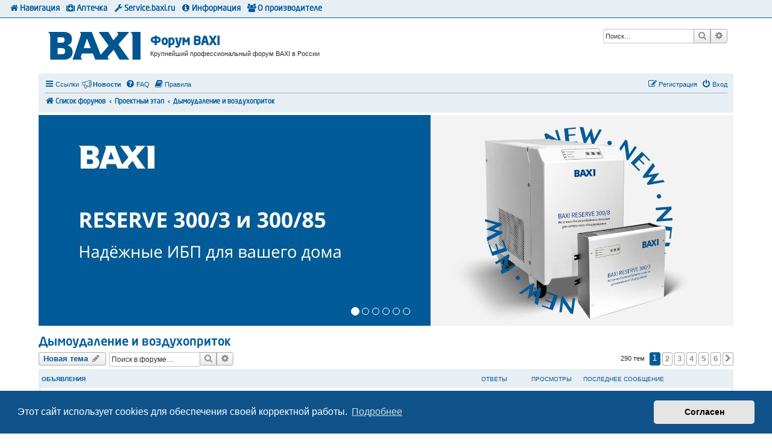

--- FILE ---
content_type: text/html; charset=UTF-8
request_url: https://forum.baxi.ru/viewforum.php?f=34&sid=6fc0e2183625e548eb6e24da4c700d4c
body_size: 38406
content:
<!DOCTYPE html>
<html dir="ltr" lang="ru">
<head>
<meta charset="utf-8" />
<meta http-equiv="X-UA-Compatible" content="IE=edge">
<meta name="viewport" content="width=device-width, initial-scale=1" />

<title>Дымоудаление и воздухоприток - Форум BAXI</title>


	<link rel="canonical" href="https://forum.baxi.ru/viewforum.php?f=34">

<!--
	phpBB style name: prosilver
	Based on style:   prosilver (this is the default phpBB3 style)
	Original author:  Tom Beddard ( http://www.subBlue.com/ )
	Modified by:
-->

<link href="./assets/css/font-awesome.min.css?assets_version=1405" rel="stylesheet">
<link href="./styles/prosilver/theme/stylesheet.css?assets_version=1405" rel="stylesheet">
<link href="./styles/prosilver/theme/ru/stylesheet.css?assets_version=1405" rel="stylesheet">



	<link href="./assets/cookieconsent/cookieconsent.min.css?assets_version=1405" rel="stylesheet">

<!--[if lte IE 9]>
	<link href="./styles/prosilver/theme/tweaks.css?assets_version=1405" rel="stylesheet">
<![endif]-->

	
										
<link href="./ext/alex75/catimg/styles/prosilver/theme/cat-img.css?assets_version=1405" rel="stylesheet" media="screen">
<link href="./ext/alex75/smiliesscrollbox/styles/prosilver/theme/smiley.css?assets_version=1405" rel="stylesheet" media="screen">
<link href="./ext/bahus/postsnumbers/styles/prosilver/theme/postsnumbers.css?assets_version=1405" rel="stylesheet" media="screen">
<link href="./ext/bahus/uppernavbar/styles/all/theme/uppernavbar.css?assets_version=1405" rel="stylesheet" media="screen">
<link href="./ext/bb3mobi/exlinks/styles/all/theme/extlinks.css?assets_version=1405" rel="stylesheet" media="screen">
<link href="./ext/bb3mobi/lastpostavatar/styles/all/theme/lastpostavatar.css?assets_version=1405" rel="stylesheet" media="screen">
<link href="./ext/dmzx/prettytopic/styles/prosilver/theme/prettytopic.css?assets_version=1405" rel="stylesheet" media="screen">
<link href="./ext/dmzx/topicauthor/styles/all/theme/topicauthor.css?assets_version=1405" rel="stylesheet" media="screen">
<link href="./ext/nickvergessen/newspage/styles/prosilver/theme/newspage.css?assets_version=1405" rel="stylesheet" media="screen">
<link href="./ext/paybas/breadcrumbmenu/styles/all/theme/breadcrumb-menu.css?assets_version=1405" rel="stylesheet" media="screen">
<link href="./ext/pikaron/slideweuni/styles/all/theme/css/carousel.css?assets_version=1405" rel="stylesheet" media="screen">
<link href="./ext/pikaron/slideweuni/styles/all/theme/css/common.css?assets_version=1405" rel="stylesheet" media="screen">
<link href="./ext/pikaron/slideweuni/styles/prosilver/theme/css/slideweuni.css?assets_version=1405" rel="stylesheet" media="screen">
<link href="./ext/tatiana5/profilesideswitcher/styles/prosilver/theme/profile_side_switcher.css?assets_version=1405" rel="stylesheet" media="screen">
<link href="./ext/tatiana5/profilesideswitcher/styles/prosilver/theme/ru/profile_side_switcher.css?assets_version=1405" rel="stylesheet" media="screen">
<link href="./ext/phpbb/ads/styles/all/theme/phpbbads.css?assets_version=1405" rel="stylesheet" media="screen">
<link href="./ext/vse/topicpreview/styles/all/theme/light.css?assets_version=1405" rel="stylesheet" media="screen">




<link rel="shortcut icon" href="https://forum.baxi.ru/favicon.ico" type="image/x-icon" />
<link rel="icon" href="https://forum.baxi.ru/favicon.ico" type="image/x-icon" />
<link rel="icon" href="https://forum.baxi.ru/favicon.png" type="image/png" />
<link rel="icon" href="https://forum.baxi.ru/favicon.svg" type="image/svg+xml" />

<!-- Yandex.RTB -->
<script>window.yaContextCb=window.yaContextCb||[]</script>
<script src="https://yandex.ru/ads/system/context.js" async></script>
<!-- Yandex.Metrika counter -->
<script type="text/javascript">
    (function(m,e,t,r,i,k,a){
        m[i]=m[i]||function(){(m[i].a=m[i].a||[]).push(arguments)};
        m[i].l=1*new Date();
        for (var j = 0; j < document.scripts.length; j++) {if (document.scripts[j].src === r) { return; }}
        k=e.createElement(t),a=e.getElementsByTagName(t)[0],k.async=1,k.src=r,a.parentNode.insertBefore(k,a)
    })(window, document,'script','https://mc.yandex.ru/metrika/tag.js?id=104249071', 'ym');

    ym(104249071, 'init', {ssr:true, webvisor:true, clickmap:true, ecommerce:"dataLayer", accurateTrackBounce:true, trackLinks:true});
</script>
<noscript><div><img src="https://mc.yandex.ru/watch/104249071" style="position:absolute; left:-9999px;" alt="" /></div></noscript>
<!-- /Yandex.Metrika counter -->
</head>
<body id="phpbb" class="nojs notouch section-viewforum ltr ">


<div id="wrap" class="wrap">
	<a id="top" class="top-anchor" accesskey="t"></a>
	<div id="page-header">
		<div class="headerbar" role="banner">
			<span aria-hidden="true" style="position: absolute; overflow: hidden; z-index: -10; width: 1px; height: 1px; padding: 0; margin: 0; border: none;">
		<a href="./ucp.php?mode=register&amp;ref=eb50d183&amp;sid=f4ab8a5a0b038db43c7e6c9cbf584666" tabindex="-1" rel="nofollow">
			<i class="icon fa-pencil-square-o  fa-fw"></i><span>Регистрация</span>
		</a>
	</span>
			<div class="inner">

			<div id="site-description" class="site-description">
		<a id="logo" class="logo" href="https://baxi.ru" title="Официальный сайт BAXI в России">
					<span class="site_logo"></span>
				</a>
				<h1>Форум BAXI</h1>
				<p>Крупнейший профессиональный форум BAXI в России</p>
				<p class="skiplink"><a href="#start_here">Пропустить</a></p>
			</div>

									<div id="search-box" class="search-box search-header" role="search">
				<form action="./search.php?sid=f4ab8a5a0b038db43c7e6c9cbf584666" method="get" id="search">
				<fieldset>
					<input name="keywords" id="keywords" type="search" maxlength="128" title="Ключевые слова" class="inputbox search tiny" size="20" value="" placeholder="Поиск…" />
					<button class="button button-search" type="submit" title="Поиск">
						<i class="icon fa-search fa-fw" aria-hidden="true"></i><span class="sr-only">Поиск</span>
					</button>
					<a href="./search.php?sid=f4ab8a5a0b038db43c7e6c9cbf584666" class="button button-search-end" title="Расширенный поиск">
						<i class="icon fa-cog fa-fw" aria-hidden="true"></i><span class="sr-only">Расширенный поиск</span>
					</a>
					<input type="hidden" name="sid" value="f4ab8a5a0b038db43c7e6c9cbf584666" />

				</fieldset>
				</form>
			</div>
						
			</div>
					</div>
				<div class="navbar" role="navigation">
	<div class="inner">

	<ul id="nav-main" class="nav-main linklist" role="menubar">

		<li id="quick-links" class="quick-links dropdown-container responsive-menu" data-skip-responsive="true">
			<a href="#" class="dropdown-trigger">
				<i class="icon fa-bars fa-fw" aria-hidden="true"></i><span>Ссылки</span>
			</a>
			<div class="dropdown">
				<div class="pointer"><div class="pointer-inner"></div></div>
				<ul class="dropdown-contents" role="menu">
					
											<li class="separator"></li>
																									<li>
								<a href="./search.php?search_id=unanswered&amp;sid=f4ab8a5a0b038db43c7e6c9cbf584666" role="menuitem">
									<i class="icon fa-file-o fa-fw icon-gray" aria-hidden="true"></i><span>Темы без ответов</span>
								</a>
							</li>
							<li>
								<a href="./search.php?search_id=active_topics&amp;sid=f4ab8a5a0b038db43c7e6c9cbf584666" role="menuitem">
									<i class="icon fa-file-o fa-fw icon-blue" aria-hidden="true"></i><span>Активные темы</span>
								</a>
							</li>
							<li class="separator"></li>
							<li>
								<a href="./search.php?sid=f4ab8a5a0b038db43c7e6c9cbf584666" role="menuitem">
									<i class="icon fa-search fa-fw" aria-hidden="true"></i><span>Поиск</span>
								</a>
							</li>
					
											<li class="separator"></li>
													<li>
								<a href="./memberlist.php?sid=f4ab8a5a0b038db43c7e6c9cbf584666" role="menuitem">
									<i class="icon fa-group fa-fw" aria-hidden="true"></i><span>Пользователи</span>
								</a>
							</li>
																			<li>
								<a href="./memberlist.php?mode=team&amp;sid=f4ab8a5a0b038db43c7e6c9cbf584666" role="menuitem">
									<i class="icon fa-shield fa-fw" aria-hidden="true"></i><span>Наша команда</span>
								</a>
							</li>
																<li class="separator"></li>

						<li>
		<a href="/app.php/thankslist?sid=f4ab8a5a0b038db43c7e6c9cbf584666"  role="menuitem">
			<i class="icon fa-thumbs-o-up fa-fw" aria-hidden="true"></i><span>Благодарности</span>
		</a>
	</li>
				</ul>
			</div>
		</li>

		<li class="small-icon icon-newspage no-bulletin"><a href="/app.php/news?sid=f4ab8a5a0b038db43c7e6c9cbf584666"><strong>Новости</strong></a></li>
		<li data-skip-responsive="true">
			<a href="/app.php/help/faq?sid=f4ab8a5a0b038db43c7e6c9cbf584666" rel="help" title="Часто задаваемые вопросы" role="menuitem">
				<i class="icon fa-question-circle fa-fw" aria-hidden="true"></i><span>FAQ</span>
			</a>
		</li>
			<li data-last-responsive="true">
		<a href="/app.php/rules?sid=f4ab8a5a0b038db43c7e6c9cbf584666" rel="help" title="Просмотреть правила этого форума" role="menuitem">
			<i class="icon fa-book fa-fw" aria-hidden="true"></i><span>Правила</span>
		</a>
	</li>
				
			<li class="rightside"  data-skip-responsive="true">
			<a href="./ucp.php?mode=login&amp;redirect=viewforum.php%3Ff%3D34&amp;sid=f4ab8a5a0b038db43c7e6c9cbf584666" title="Вход" accesskey="x" role="menuitem">
				<i class="icon fa-power-off fa-fw" aria-hidden="true"></i><span>Вход</span>
			</a>
		</li>
					<li class="rightside" data-skip-responsive="true">
				<a href="./rabyehxw?sid=f4ab8a5a0b038db43c7e6c9cbf584666" role="menuitem">
					<i class="icon fa-pencil-square-o  fa-fw" aria-hidden="true"></i><span><b style="font: inherit; text-decoration: inherit; color: inherit; background: none; padding: 0; margin: 0; display: inline;">Р</b><i style="font: inherit; text-decoration: inherit; color: inherit; background: none; padding: 0; margin: 0; display: inline;">е</i><big style="font: inherit; text-decoration: inherit; color: inherit; background: none; padding: 0; margin: 0; display: inline;">г</big><big style="font: inherit; text-decoration: inherit; color: inherit; background: none; padding: 0; margin: 0; display: inline;">и</big><b style="font: inherit; text-decoration: inherit; color: inherit; background: none; padding: 0; margin: 0; display: inline;">с</b><i style="font: inherit; text-decoration: inherit; color: inherit; background: none; padding: 0; margin: 0; display: inline;">т</i><s style="font: inherit; text-decoration: inherit; color: inherit; background: none; padding: 0; margin: 0; display: inline;">р</s><i style="font: inherit; text-decoration: inherit; color: inherit; background: none; padding: 0; margin: 0; display: inline;">а</i><i style="font: inherit; text-decoration: inherit; color: inherit; background: none; padding: 0; margin: 0; display: inline;">ц</i><big style="font: inherit; text-decoration: inherit; color: inherit; background: none; padding: 0; margin: 0; display: inline;">и</big><u style="font: inherit; text-decoration: inherit; color: inherit; background: none; padding: 0; margin: 0; display: inline;">я</u></span>
				</a>
			</li>
						</ul>

	<ul id="nav-breadcrumbs" class="nav-breadcrumbs linklist navlinks" role="menubar">
				
		
		<li class="breadcrumbs" itemscope itemtype="https://schema.org/BreadcrumbList">

			
							<span class="crumb" itemtype="https://schema.org/ListItem" itemprop="itemListElement" itemscope><a itemprop="item" href="./index.php?sid=f4ab8a5a0b038db43c7e6c9cbf584666" accesskey="h" data-navbar-reference="index"><i class="icon fa-home fa-fw"></i><span itemprop="name">Список форумов</span></a><meta itemprop="position" content="1" /></span>

											
								<span class="crumb" itemtype="https://schema.org/ListItem" itemprop="itemListElement" itemscope data-forum-id="30"><a itemprop="item" href="./viewforum.php?f=30&amp;sid=f4ab8a5a0b038db43c7e6c9cbf584666"><span itemprop="name">Проектный этап</span></a><meta itemprop="position" content="2" /></span>
															
								<span class="crumb" itemtype="https://schema.org/ListItem" itemprop="itemListElement" itemscope data-forum-id="34"><a itemprop="item" href="./viewforum.php?f=34&amp;sid=f4ab8a5a0b038db43c7e6c9cbf584666"><span itemprop="name">Дымоудаление и воздухоприток</span></a><meta itemprop="position" content="3" /></span>
							
					</li>

		
					<li class="rightside responsive-search">
				<a href="./search.php?sid=f4ab8a5a0b038db43c7e6c9cbf584666" title="Параметры расширенного поиска" role="menuitem">
					<i class="icon fa-search fa-fw" aria-hidden="true"></i><span class="sr-only">Поиск</span>
				</a>
			</li>
			</ul>

	</div>
</div>
	</div>

	
	<a id="start_here" class="anchor"></a>
	<div id="page-body" class="page-body" role="main">
		
			<div class="slideweuni-headerbar" role="banner">
		<div class="inner">
			<div id="main-sliderwe" class="carousel slide" data-ride="carousel" data-interval="3500" data-pause="hover">

	<ol class="carousel-indicators">
					<li data-target="#main-sliderwe" data-slide-to="0" class="active"></li>
					<li data-target="#main-sliderwe" data-slide-to="1"></li>
					<li data-target="#main-sliderwe" data-slide-to="2"></li>
					<li data-target="#main-sliderwe" data-slide-to="3"></li>
					<li data-target="#main-sliderwe" data-slide-to="4"></li>
					<li data-target="#main-sliderwe" data-slide-to="5"></li>
			</ol>

	<div class="carousel-inner">
					<div class="item active">
				<a href="https://baxi.ru/production/sistemy_zashchity_kotla_ot_sboev_elektroseti/baxi_reserve_odnofaznyy_istochnik_bespereboynogo_pitaniya/" target="_blank">					<img src="./ext/pikaron/slideweuni/images/ibp_reserve.jpg" class="slideweuni-dashboard" alt="Banner">
				</a>			</div>
								<div class="item">
				<a href="https://baxi.ru/about/news/novyy-kompaktnyy-gazovyy-dlya-sistem-pokvartirnogo-otopleniya/" target="_blank">					<img src="./ext/pikaron/slideweuni/images/ecostar.jpg" class="slideweuni-dashboard" alt="Banner">
				</a>			</div>
								<div class="item">
				<a href="https://forum.baxi.ru/files/tech/seminar_book_2024_3.pdf" target="_parent">					<img src="./ext/pikaron/slideweuni/images/seminar_book.png" class="slideweuni-dashboard" alt="Banner">
				</a>			</div>
								<div class="item">
				<a href="https://baxi.ru/production/boilers/ubc/" target="_blank">					<img src="./ext/pikaron/slideweuni/images/ubc.jpg" class="slideweuni-dashboard" alt="Banner">
				</a>			</div>
								<div class="item">
				<a href="https://baxi.ru/about/news/obnovlenie-bonusnoy-programmy-baxi-luna-team/" target="_blank">					<img src="./ext/pikaron/slideweuni/images/profi_mob.jpg" class="slideweuni-dashboard" alt="Banner">
				</a>			</div>
								<div class="item">
				<a href="https://service.baxi.ru" target="_blank">					<img src="./ext/pikaron/slideweuni/images/servicebaxiru.png" class="slideweuni-dashboard" alt="Banner">
				</a>			</div>
						</div>
	
		
</div>
		</div>
	</div>
	<script type="text/javascript">
	// <![CDATA[
		var pss_cont = document.getElementById('page-body');
		pss_cont.className += ' leftsided';
	// ]]>
	</script>
<h2 class="forum-title"><a href="./viewforum.php?f=34&amp;sid=f4ab8a5a0b038db43c7e6c9cbf584666">Дымоудаление и воздухоприток</a></h2>
<div>
	<!-- NOTE: remove the style="display: none" when you want to have the forum description on the forum body -->
	<div style="display: none !important;">Как правильно организовать дымоход с принудительной или естественной тягой. Организация воздухопритока. Другие вопросы по газообмену помещения для корректной работы котла.<br /></div>	</div>



	<div class="action-bar bar-top">

				<a href="./viewforum.php?mode=postnewtopic&amp;sid=f4ab8a5a0b038db43c7e6c9cbf584666" class="button" title="Новая тема" aria-hidden="true" tabindex="-1" rel="nofollow" style="position: absolute; overflow: hidden; z-index: -10; width: 1px; height: 1px; padding: 0; margin: 0; border: none;">
			<span>Новая тема</span> <i class="icon fa-pencil fa-fw" aria-hidden="true"></i>
	</a>

		<a href="./posting.php?mode=post&amp;f=34&amp;sid=f4ab8a5a0b038db43c7e6c9cbf584666" class="button" title="">
							<span><i style="font: inherit; text-decoration: inherit; color: inherit; background: none; padding: 0; margin: 0; display: inline;">Н</i><b style="font: inherit; text-decoration: inherit; color: inherit; background: none; padding: 0; margin: 0; display: inline;">о</b><i style="font: inherit; text-decoration: inherit; color: inherit; background: none; padding: 0; margin: 0; display: inline;">в</i><s style="font: inherit; text-decoration: inherit; color: inherit; background: none; padding: 0; margin: 0; display: inline;">а</s><big style="font: inherit; text-decoration: inherit; color: inherit; background: none; padding: 0; margin: 0; display: inline;">я</big><b style="font: inherit; text-decoration: inherit; color: inherit; background: none; padding: 0; margin: 0; display: inline;"> </b><b style="font: inherit; text-decoration: inherit; color: inherit; background: none; padding: 0; margin: 0; display: inline;">т</b><b style="font: inherit; text-decoration: inherit; color: inherit; background: none; padding: 0; margin: 0; display: inline;">е</b><samp style="font: inherit; text-decoration: inherit; color: inherit; background: none; padding: 0; margin: 0; display: inline;">м</samp><small style="font: inherit; text-decoration: inherit; color: inherit; background: none; padding: 0; margin: 0; display: inline;">а</small></span> <i class="icon fa-pencil fa-fw" aria-hidden="true"></i>
					</a>
				
			<div class="search-box" role="search">
			<form method="get" id="forum-search" action="./search.php?sid=f4ab8a5a0b038db43c7e6c9cbf584666">
			<fieldset>
				<input class="inputbox search tiny" type="search" name="keywords" id="search_keywords" size="20" placeholder="Поиск в форуме…" />
				<button class="button button-search" type="submit" title="Поиск">
					<i class="icon fa-search fa-fw" aria-hidden="true"></i><span class="sr-only">Поиск</span>
				</button>
				<a href="./search.php?fid%5B%5D=34&amp;sid=f4ab8a5a0b038db43c7e6c9cbf584666" class="button button-search-end" title="Расширенный поиск">
					<i class="icon fa-cog fa-fw" aria-hidden="true"></i><span class="sr-only">Расширенный поиск</span>
				</a>
				<input type="hidden" name="fid[0]" value="34" />
<input type="hidden" name="sid" value="f4ab8a5a0b038db43c7e6c9cbf584666" />

			</fieldset>
			</form>
		</div>
	
	<div class="pagination">
				290 тем
					<ul>
		<li class="active"><span>1</span></li>
				<li><a class="button" href="./viewforum.php?f=34&amp;sid=f4ab8a5a0b038db43c7e6c9cbf584666&amp;start=50" role="button">2</a></li>
				<li><a class="button" href="./viewforum.php?f=34&amp;sid=f4ab8a5a0b038db43c7e6c9cbf584666&amp;start=100" role="button">3</a></li>
				<li><a class="button" href="./viewforum.php?f=34&amp;sid=f4ab8a5a0b038db43c7e6c9cbf584666&amp;start=150" role="button">4</a></li>
				<li><a class="button" href="./viewforum.php?f=34&amp;sid=f4ab8a5a0b038db43c7e6c9cbf584666&amp;start=200" role="button">5</a></li>
				<li><a class="button" href="./viewforum.php?f=34&amp;sid=f4ab8a5a0b038db43c7e6c9cbf584666&amp;start=250" role="button">6</a></li>
				<li class="arrow next"><a class="button button-icon-only" href="./viewforum.php?f=34&amp;sid=f4ab8a5a0b038db43c7e6c9cbf584666&amp;start=50" rel="next" role="button"><i class="icon fa-chevron-right fa-fw" aria-hidden="true"></i><span class="sr-only">След.</span></a></li>
	</ul>
			</div>

	</div>




	
			<div class="forumbg announcement">
		<div class="inner">
		<ul class="topiclist">
			<li class="header">
				<dl class="row-item">
					<dt><div class="list-inner">Объявления</div></dt>
					<dd class="posts">Ответы</dd>
					<dd class="views">Просмотры</dd>
					<dd class="lastpost"><span>Последнее сообщение</span></dd>
				</dl>
			</li>
		</ul>
		<ul class="topiclist topics">
	
				<li class="row bg1 global-announce">
						<dl class="row-item global_read_locked">
				<dt style="background-image: url('./images/icons/smile/info.gif'); background-repeat: no-repeat;" title="Эта тема закрыта, вы не можете редактировать и оставлять сообщения в ней.">
										<div class="list-inner">
						<span class="lastpostavatar" onclick="window.location = './memberlist.php?mode=viewprofile&amp;u=90&amp;sid=f4ab8a5a0b038db43c7e6c9cbf584666';"><img class="avatar" src="./download/file.php?avatar=90_1392038112.png" width="30" height="30" alt="Аватара пользователя" /></span><span class="prettytopic">Закрыто</span>												<a href="./viewtopic.php?t=4973&amp;sid=f4ab8a5a0b038db43c7e6c9cbf584666" class="topictitle">Что нужно знать о своем котле</a>																								<br />
						
												<div class="responsive-show" style="display: none;">
							Последнее сообщение  <a href="./memberlist.php?mode=viewprofile&amp;u=90&amp;sid=f4ab8a5a0b038db43c7e6c9cbf584666" style="color: #005B99;" class="username-coloured">Bahus</a><span class="lastpostavatar"><img class="avatar" src="./download/file.php?avatar=90_1392038112.png" width="30" height="30" alt="Аватара пользователя" /></span> &laquo; <a href="./viewtopic.php?p=95921&amp;sid=f4ab8a5a0b038db43c7e6c9cbf584666#p95921" title="Перейти к последнему сообщению"><time datetime="2025-08-27T06:14:25+00:00">27 авг 2025, 09:14</time></a>
							<br />Добавлено в форуме <a href="./viewforum.php?f=13&amp;sid=f4ab8a5a0b038db43c7e6c9cbf584666">Официальные новости и сообщения от представителей компании</a>						</div>
														<span class="responsive-show left-box" style="display: none;">Ответы: <strong>2</strong></span>
													
						<div class="topic-poster responsive-hide left-box">
																												 <a href="./memberlist.php?mode=viewprofile&amp;u=90&amp;sid=f4ab8a5a0b038db43c7e6c9cbf584666" style="color: #005B99;" class="username-coloured">Bahus</a> &raquo; <time datetime="2017-01-10T23:46:54+00:00">11 янв 2017, 02:46</time>
														 &raquo; в форуме <a href="./viewforum.php?f=13&amp;sid=f4ab8a5a0b038db43c7e6c9cbf584666">Официальные новости и сообщения от представителей компании</a>						</div>

						
						    		<div class="topic_preview_content" style="display:none;">
			<strong>Первое сообщение</strong>
		<hr />
				<div class="topic_preview_avatar"><img class="avatar" src="./styles/prosilver/theme/images/no_avatar.gif" data-src="./download/file.php?avatar=90_1392038112.png" width="90" height="90" alt="Аватара пользователя" /></div>
		<div class="topic_preview_first">Перенаправлено из Аптечки. <br />
<br />
Наверное, все мы знаем, как называется наш автомобиль, какой он модели, года выпуска и модификации. Соответственно, при поиске запчасти, как минимум, все эти вещи у нас спрашивают в магазине. И без знания этого минимума вас либо пошлют по известному адресу, либо продадут железку, которая вам не подойдет от слова совсем .<br />
Абсолютно также обстоят дела и с котельным оборудованием. Поэтому, чтобы точнее диагностировать проблему конкретной модели, а также подобрать на...</div>
			<div class="topic_preview_break"></div>
		<strong>Последнее сообщение</strong>
		<hr />
					<div class="topic_preview_avatar"><img class="avatar" src="./styles/prosilver/theme/images/no_avatar.gif" data-src="./download/file.php?avatar=90_1392038112.png" width="90" height="90" alt="Аватара пользователя" /></div>
				<div class="topic_preview_last">Статья малость устарела. За 8 лет многое изменилось. По возможности добавлю сюда данные по продукции турецкого и китайского заводов</div>
	</div>




					</div>
				</dt>
				<dd class="posts">2 <dfn>Ответы</dfn></dd>
				<dd class="views">127556 <dfn>Просмотры</dfn></dd>
				<dd class="lastpost">
					<span><dfn>Последнее сообщение </dfn> <a href="./memberlist.php?mode=viewprofile&amp;u=90&amp;sid=f4ab8a5a0b038db43c7e6c9cbf584666" style="color: #005B99;" class="username-coloured">Bahus</a><span class="lastpostavatar"><img class="avatar" src="./download/file.php?avatar=90_1392038112.png" width="30" height="30" alt="Аватара пользователя" /></span>													<a href="./viewtopic.php?p=95921&amp;sid=f4ab8a5a0b038db43c7e6c9cbf584666#p95921" title="Перейти к последнему сообщению">
								<i class="icon fa-external-link-square fa-fw icon-lightgray icon-md" aria-hidden="true"></i><span class="sr-only"></span>
							</a>
												<br /><time datetime="2025-08-27T06:14:25+00:00">27 авг 2025, 09:14</time>
					</span>
				</dd>
			</dl>
					</li>
		



	

			</ul>
		</div>
	</div>
	
			<div class="forumbg">
		<div class="inner">
		<ul class="topiclist">
			<li class="header">
				<dl class="row-item">
					<dt><div class="list-inner">Темы</div></dt>
					<dd class="posts">Ответы</dd>
					<dd class="views">Просмотры</dd>
					<dd class="lastpost"><span>Последнее сообщение</span></dd>
				</dl>
			</li>
		</ul>
		<ul class="topiclist topics">
	
				<li class="row bg2">
						<dl class="row-item topic_read">
				<dt title="Нет непрочитанных сообщений">
										<div class="list-inner">
						<span class="lastpostavatar" onclick="window.location = './memberlist.php?mode=viewprofile&amp;u=18483&amp;sid=f4ab8a5a0b038db43c7e6c9cbf584666';"><img class="avatar" src="./styles/prosilver/theme/images/no_avatar.gif" width="30" height="30" alt="" /></span>												<a href="./viewtopic.php?t=12809&amp;sid=f4ab8a5a0b038db43c7e6c9cbf584666" class="topictitle">Борьба с E03 для котла Baxi LUNA3 1.310 Fi</a>																								<br />
						
												<div class="responsive-show" style="display: none;">
							Последнее сообщение  <a href="./memberlist.php?mode=viewprofile&amp;u=18483&amp;sid=f4ab8a5a0b038db43c7e6c9cbf584666" style="color: #60C659;" class="username-coloured">CA!!!A</a><span class="lastpostavatar"><img class="avatar" src="./styles/prosilver/theme/images/no_avatar.gif" width="30" height="30" alt="" /></span> &laquo; <a href="./viewtopic.php?p=99119&amp;sid=f4ab8a5a0b038db43c7e6c9cbf584666#p99119" title="Перейти к последнему сообщению"><time datetime="2026-01-04T09:34:14+00:00">04 янв 2026, 12:34</time></a>
													</div>
														<span class="responsive-show left-box" style="display: none;">Ответы: <strong>4</strong></span>
													
						<div class="topic-poster responsive-hide left-box">
														<i class="icon fa-paperclip fa-fw" aria-hidden="true"></i>														 <a href="./memberlist.php?mode=viewprofile&amp;u=18483&amp;sid=f4ab8a5a0b038db43c7e6c9cbf584666" style="color: #60C659;" class="username-coloured">CA!!!A</a> &raquo; <time datetime="2025-12-31T12:02:00+00:00">31 дек 2025, 15:02</time>
																				</div>

						
						    		<div class="topic_preview_content" style="display:none;">
			<strong>Первое сообщение</strong>
		<hr />
				<div class="topic_preview_avatar"><div class="topic_preview_no_avatar"></div></div>
		<div class="topic_preview_first">Котел новый. Ставил сам. Заменены форсунки на сжиженный газ. Настроено давление газа. Дымоход коаксиальный длинна 1м. Дымоход собран без ошибок герметично 100%. По инструкции стоит большая шайба на приток. Постоянная ошибка E03 (пресостат), когда приоткрываю лючек притока в помещении, то все работает. Долго экпериментировал, понял, что если снять черный анти обледенитель то котел работает без ошибок, то есть немного не хватает воздуха на притоке, увеличивал размер окон и их количество на...</div>
			<div class="topic_preview_break"></div>
		<strong>Последнее сообщение</strong>
		<hr />
					<div class="topic_preview_avatar"><div class="topic_preview_no_avatar"></div></div>
				<div class="topic_preview_last">Провел эксперименты, при моих 105см<br />
Не работает с больщой шайбой В (конфигурация для дымохода 1-2метра)<br />
Работает совсем без шайб (конфигурация для дымохода 2-4м)<br />
Работает с шайбой A (конфигурация для дымохода 0-1м) ... я остановился на такой конфигурации. <br />
Странная история, но ладно</div>
	</div>




					</div>
				</dt>
				<dd class="posts">4 <dfn>Ответы</dfn></dd>
				<dd class="views">466 <dfn>Просмотры</dfn></dd>
				<dd class="lastpost">
					<span><dfn>Последнее сообщение </dfn> <a href="./memberlist.php?mode=viewprofile&amp;u=18483&amp;sid=f4ab8a5a0b038db43c7e6c9cbf584666" style="color: #60C659;" class="username-coloured">CA!!!A</a><span class="lastpostavatar"><img class="avatar" src="./styles/prosilver/theme/images/no_avatar.gif" width="30" height="30" alt="" /></span>													<a href="./viewtopic.php?p=99119&amp;sid=f4ab8a5a0b038db43c7e6c9cbf584666#p99119" title="Перейти к последнему сообщению">
								<i class="icon fa-external-link-square fa-fw icon-lightgray icon-md" aria-hidden="true"></i><span class="sr-only"></span>
							</a>
												<br /><time datetime="2026-01-04T09:34:14+00:00">04 янв 2026, 12:34</time>
					</span>
				</dd>
			</dl>
					</li>
		



	

	
	
				<li class="row bg1">
						<dl class="row-item topic_read">
				<dt title="Нет непрочитанных сообщений">
										<div class="list-inner">
						<span class="lastpostavatar" onclick="window.location = './memberlist.php?mode=viewprofile&amp;u=18210&amp;sid=f4ab8a5a0b038db43c7e6c9cbf584666';"><img class="avatar" src="./styles/prosilver/theme/images/no_avatar.gif" width="30" height="30" alt="" /></span>												<a href="./viewtopic.php?t=12787&amp;sid=f4ab8a5a0b038db43c7e6c9cbf584666" class="topictitle">Дымоход конденсационного котла из подвала.</a>																								<br />
						
												<div class="responsive-show" style="display: none;">
							Последнее сообщение  <a href="./memberlist.php?mode=viewprofile&amp;u=90&amp;sid=f4ab8a5a0b038db43c7e6c9cbf584666" style="color: #005B99;" class="username-coloured">Bahus</a><span class="lastpostavatar"><img class="avatar" src="./download/file.php?avatar=90_1392038112.png" width="30" height="30" alt="Аватара пользователя" /></span> &laquo; <a href="./viewtopic.php?p=99041&amp;sid=f4ab8a5a0b038db43c7e6c9cbf584666#p99041" title="Перейти к последнему сообщению"><time datetime="2026-01-01T13:25:29+00:00">01 янв 2026, 16:25</time></a>
													</div>
														<span class="responsive-show left-box" style="display: none;">Ответы: <strong>10</strong></span>
													
						<div class="topic-poster responsive-hide left-box">
																												 <a href="./memberlist.php?mode=viewprofile&amp;u=18210&amp;sid=f4ab8a5a0b038db43c7e6c9cbf584666" style="color: #60C659;" class="username-coloured">Alexey33</a> &raquo; <time datetime="2025-12-19T08:17:42+00:00">19 дек 2025, 11:17</time>
																				</div>

						
						    		<div class="topic_preview_content" style="display:none;">
			<strong>Первое сообщение</strong>
		<hr />
				<div class="topic_preview_avatar"><div class="topic_preview_no_avatar"></div></div>
		<div class="topic_preview_first">Котёл конденсационный Baxi LUNA PLATINUM 1.32 будет установлен в подвале двухэтажного дома.<br />
Есть несколько вариантов организации притока и дымоудаления.<br />
Какой выбрать? Не могу определиться.<br />
Приток из помещения делать не хочу, чтобы не было проблем с опрокидыванием тяги в вентканалах естественной вентиляции.<br />
1. Самый простой и недорогой вариант - коаксиальный выхлоп/приток 60/100мм через стену подвала на улицу, далее поворот, подъём на высоту 2,5-3,0м, опять поворот в горизонталь, оголовок....</div>
			<div class="topic_preview_break"></div>
		<strong>Последнее сообщение</strong>
		<hr />
					<div class="topic_preview_avatar"><img class="avatar" src="./styles/prosilver/theme/images/no_avatar.gif" data-src="./download/file.php?avatar=90_1392038112.png" width="90" height="90" alt="Аватара пользователя" /></div>
				<div class="topic_preview_last">У традиционников вентилятор другой. Поэтому и длина другая.<br />
Остальное экспериментрально</div>
	</div>




					</div>
				</dt>
				<dd class="posts">10 <dfn>Ответы</dfn></dd>
				<dd class="views">1181 <dfn>Просмотры</dfn></dd>
				<dd class="lastpost">
					<span><dfn>Последнее сообщение </dfn> <a href="./memberlist.php?mode=viewprofile&amp;u=90&amp;sid=f4ab8a5a0b038db43c7e6c9cbf584666" style="color: #005B99;" class="username-coloured">Bahus</a><span class="lastpostavatar"><img class="avatar" src="./download/file.php?avatar=90_1392038112.png" width="30" height="30" alt="Аватара пользователя" /></span>													<a href="./viewtopic.php?p=99041&amp;sid=f4ab8a5a0b038db43c7e6c9cbf584666#p99041" title="Перейти к последнему сообщению">
								<i class="icon fa-external-link-square fa-fw icon-lightgray icon-md" aria-hidden="true"></i><span class="sr-only"></span>
							</a>
												<br /><time datetime="2026-01-01T13:25:29+00:00">01 янв 2026, 16:25</time>
					</span>
				</dd>
			</dl>
					</li>
		



	

	
	
				<li class="row bg2">
						<dl class="row-item topic_read">
				<dt style="background-image: url('./images/icons/misc/fire.gif'); background-repeat: no-repeat;" title="Нет непрочитанных сообщений">
										<div class="list-inner">
						<span class="lastpostavatar" onclick="window.location = './memberlist.php?mode=viewprofile&amp;u=17492&amp;sid=f4ab8a5a0b038db43c7e6c9cbf584666';"><img class="avatar" src="./styles/prosilver/theme/images/no_avatar.gif" width="30" height="30" alt="" /></span>												<a href="./viewtopic.php?t=12799&amp;sid=f4ab8a5a0b038db43c7e6c9cbf584666" class="topictitle">Выход раздельного дымоудаления от конденсационного котла через кровлю</a>																								<br />
						
												<div class="responsive-show" style="display: none;">
							Последнее сообщение  <a href="./memberlist.php?mode=viewprofile&amp;u=90&amp;sid=f4ab8a5a0b038db43c7e6c9cbf584666" style="color: #005B99;" class="username-coloured">Bahus</a><span class="lastpostavatar"><img class="avatar" src="./download/file.php?avatar=90_1392038112.png" width="30" height="30" alt="Аватара пользователя" /></span> &laquo; <a href="./viewtopic.php?p=99026&amp;sid=f4ab8a5a0b038db43c7e6c9cbf584666#p99026" title="Перейти к последнему сообщению"><time datetime="2026-01-01T12:23:35+00:00">01 янв 2026, 15:23</time></a>
													</div>
														<span class="responsive-show left-box" style="display: none;">Ответы: <strong>4</strong></span>
													
						<div class="topic-poster responsive-hide left-box">
														<i class="icon fa-paperclip fa-fw" aria-hidden="true"></i>														 <a href="./memberlist.php?mode=viewprofile&amp;u=17492&amp;sid=f4ab8a5a0b038db43c7e6c9cbf584666" style="color: #60C659;" class="username-coloured">vkostromin</a> &raquo; <time datetime="2025-12-26T06:08:07+00:00">26 дек 2025, 09:08</time>
																				</div>

						
						    		<div class="topic_preview_content" style="display:none;">
			<strong>Первое сообщение</strong>
		<hr />
				<div class="topic_preview_avatar"><div class="topic_preview_no_avatar"></div></div>
		<div class="topic_preview_first">Здравствуйте. Имею конденсационный настенный котел, сделано раздельное дымоудаление и приток воздуха трубами 80 мм через шахты на крышу как на рисунке. с притоком воздуха понятно, забор происходит под колпаков на выходе их шахты на крыше. А как быть с дымоудалением? Сейчас реализована схема 2, то есть наверху труба уходит вбок под колпаком, но получается так, что на кровле все равно капает конденсат с конца выхлопной трубы и образуется сосулька, то есть не весь конденсат стекает обратно в...</div>
			<div class="topic_preview_break"></div>
		<strong>Последнее сообщение</strong>
		<hr />
					<div class="topic_preview_avatar"><img class="avatar" src="./styles/prosilver/theme/images/no_avatar.gif" data-src="./download/file.php?avatar=90_1392038112.png" width="90" height="90" alt="Аватара пользователя" /></div>
				<div class="topic_preview_last">Я думаю стоит наверх поднять. Тогда всё, что не успело с конденсироваться, успеет на этой последней миле. Но то дело экспериментальное</div>
	</div>




					</div>
				</dt>
				<dd class="posts">4 <dfn>Ответы</dfn></dd>
				<dd class="views">591 <dfn>Просмотры</dfn></dd>
				<dd class="lastpost">
					<span><dfn>Последнее сообщение </dfn> <a href="./memberlist.php?mode=viewprofile&amp;u=90&amp;sid=f4ab8a5a0b038db43c7e6c9cbf584666" style="color: #005B99;" class="username-coloured">Bahus</a><span class="lastpostavatar"><img class="avatar" src="./download/file.php?avatar=90_1392038112.png" width="30" height="30" alt="Аватара пользователя" /></span>													<a href="./viewtopic.php?p=99026&amp;sid=f4ab8a5a0b038db43c7e6c9cbf584666#p99026" title="Перейти к последнему сообщению">
								<i class="icon fa-external-link-square fa-fw icon-lightgray icon-md" aria-hidden="true"></i><span class="sr-only"></span>
							</a>
												<br /><time datetime="2026-01-01T12:23:35+00:00">01 янв 2026, 15:23</time>
					</span>
				</dd>
			</dl>
					</li>
		



	

	
	
				<li class="row bg1">
						<dl class="row-item topic_read">
				<dt title="Нет непрочитанных сообщений">
										<div class="list-inner">
						<span class="lastpostavatar" onclick="window.location = './memberlist.php?mode=viewprofile&amp;u=18400&amp;sid=f4ab8a5a0b038db43c7e6c9cbf584666';"><img class="avatar" src="./styles/prosilver/theme/images/no_avatar.gif" width="30" height="30" alt="" /></span>												<a href="./viewtopic.php?t=12726&amp;sid=f4ab8a5a0b038db43c7e6c9cbf584666" class="topictitle">Уклон коаксиальной трубы в сторону котла + конденсатоуловитель</a>																								<br />
						
												<div class="responsive-show" style="display: none;">
							Последнее сообщение  <a href="./memberlist.php?mode=viewprofile&amp;u=18400&amp;sid=f4ab8a5a0b038db43c7e6c9cbf584666" style="color: #60C659;" class="username-coloured">Antony67396</a><span class="lastpostavatar"><img class="avatar" src="./styles/prosilver/theme/images/no_avatar.gif" width="30" height="30" alt="" /></span> &laquo; <a href="./viewtopic.php?p=98876&amp;sid=f4ab8a5a0b038db43c7e6c9cbf584666#p98876" title="Перейти к последнему сообщению"><time datetime="2025-12-23T11:54:11+00:00">23 дек 2025, 14:54</time></a>
													</div>
														<span class="responsive-show left-box" style="display: none;">Ответы: <strong>4</strong></span>
													
						<div class="topic-poster responsive-hide left-box">
														<i class="icon fa-paperclip fa-fw" aria-hidden="true"></i>														 <a href="./memberlist.php?mode=viewprofile&amp;u=18400&amp;sid=f4ab8a5a0b038db43c7e6c9cbf584666" style="color: #60C659;" class="username-coloured">Antony67396</a> &raquo; <time datetime="2025-11-21T22:15:07+00:00">22 ноя 2025, 01:15</time>
																				</div>

						
						    		<div class="topic_preview_content" style="display:none;">
			<strong>Первое сообщение</strong>
		<hr />
				<div class="topic_preview_avatar"><div class="topic_preview_no_avatar"></div></div>
		<div class="topic_preview_first">Здравствуйте. Подскажите пожалуйста. Хочу поставить котел Baxi Luna 3 comfort 1.240fi. и переделать коаксиальный дымоход. <br />
Местонахождение: г. Калуга. <br />
Почему хочу поменять дымоход: капает на пандус. Дым тоже не нравится, но как будто терпимо.<br />
Варианты:<br />
1) Изменить уклон коаксиальной трубы в сторону к котлу и поставить конденсатосборник<br />
2) Вывести коаксиальный трубу на крышу. Сложный вариант, не получается найти материал, который хочу ( коаксиальная труба 80/125 сендвич утепленная ) и (...</div>
			<div class="topic_preview_break"></div>
		<strong>Последнее сообщение</strong>
		<hr />
					<div class="topic_preview_avatar"><div class="topic_preview_no_avatar"></div></div>
				<div class="topic_preview_last">Самое время, чо.<br />
Ну а так-то уже всё написано<br />
<br />
Если ест возможность дайте пожалуйста совет</div>
	</div>




					</div>
				</dt>
				<dd class="posts">4 <dfn>Ответы</dfn></dd>
				<dd class="views">1637 <dfn>Просмотры</dfn></dd>
				<dd class="lastpost">
					<span><dfn>Последнее сообщение </dfn> <a href="./memberlist.php?mode=viewprofile&amp;u=18400&amp;sid=f4ab8a5a0b038db43c7e6c9cbf584666" style="color: #60C659;" class="username-coloured">Antony67396</a><span class="lastpostavatar"><img class="avatar" src="./styles/prosilver/theme/images/no_avatar.gif" width="30" height="30" alt="" /></span>													<a href="./viewtopic.php?p=98876&amp;sid=f4ab8a5a0b038db43c7e6c9cbf584666#p98876" title="Перейти к последнему сообщению">
								<i class="icon fa-external-link-square fa-fw icon-lightgray icon-md" aria-hidden="true"></i><span class="sr-only"></span>
							</a>
												<br /><time datetime="2025-12-23T11:54:11+00:00">23 дек 2025, 14:54</time>
					</span>
				</dd>
			</dl>
					</li>
		



	

	
	
				<li class="row bg2">
						<dl class="row-item topic_read">
				<dt title="Нет непрочитанных сообщений">
										<div class="list-inner">
						<span class="lastpostavatar" onclick="window.location = './memberlist.php?mode=viewprofile&amp;u=18526&amp;sid=f4ab8a5a0b038db43c7e6c9cbf584666';"><img class="avatar" src="./styles/prosilver/theme/images/no_avatar.gif" width="30" height="30" alt="" /></span>												<a href="./viewtopic.php?t=12796&amp;sid=f4ab8a5a0b038db43c7e6c9cbf584666" class="topictitle">Приток воздуха для котла Baxi LUNA3 1.310 Fi</a>																								<br />
						
												<div class="responsive-show" style="display: none;">
							Последнее сообщение  <a href="./memberlist.php?mode=viewprofile&amp;u=6837&amp;sid=f4ab8a5a0b038db43c7e6c9cbf584666" style="color: #D81E05;" class="username-coloured">Starik</a><span class="lastpostavatar"><img class="avatar" src="./styles/prosilver/theme/images/no_avatar.gif" width="30" height="30" alt="" /></span> &laquo; <a href="./viewtopic.php?p=98875&amp;sid=f4ab8a5a0b038db43c7e6c9cbf584666#p98875" title="Перейти к последнему сообщению"><time datetime="2025-12-23T11:52:22+00:00">23 дек 2025, 14:52</time></a>
													</div>
														<span class="responsive-show left-box" style="display: none;">Ответы: <strong>1</strong></span>
													
						<div class="topic-poster responsive-hide left-box">
																												 <a href="./memberlist.php?mode=viewprofile&amp;u=18526&amp;sid=f4ab8a5a0b038db43c7e6c9cbf584666" style="color: #60C659;" class="username-coloured">KostBro</a> &raquo; <time datetime="2025-12-23T10:49:31+00:00">23 дек 2025, 13:49</time>
																				</div>

						
						    		<div class="topic_preview_content" style="display:none;">
			<strong>Первое сообщение</strong>
		<hr />
				<div class="topic_preview_avatar"><div class="topic_preview_no_avatar"></div></div>
		<div class="topic_preview_first">Добрый день, имеется помещение, установлен котел Baxi LUNA3 1.310, на котле установлен разделитель на дымоход и приток воздуха, дымоход смонтирован и уходит через крышу, а вот приток воздуха еще нет. Имеется один вент канал 140х270, который обеспечивает 3х кратный воздухообмен. Подскажите, могу ли я оставить забор воздуха из помещения, и если не могу то какие есть причины, почему нет(кроме того, что не примут газовые службы)</div>
			<div class="topic_preview_break"></div>
		<strong>Последнее сообщение</strong>
		<hr />
					<div class="topic_preview_avatar"><div class="topic_preview_no_avatar"></div></div>
				<div class="topic_preview_last">Имеется один вент канал 140х270, Вентканал не предназначен для притока воздуха! Тяни трубу на улицу, либо читай документы о том, какие размеры у приточных отверстий должны быть.</div>
	</div>




					</div>
				</dt>
				<dd class="posts">1 <dfn>Ответы</dfn></dd>
				<dd class="views">652 <dfn>Просмотры</dfn></dd>
				<dd class="lastpost">
					<span><dfn>Последнее сообщение </dfn> <a href="./memberlist.php?mode=viewprofile&amp;u=6837&amp;sid=f4ab8a5a0b038db43c7e6c9cbf584666" style="color: #D81E05;" class="username-coloured">Starik</a><span class="lastpostavatar"><img class="avatar" src="./styles/prosilver/theme/images/no_avatar.gif" width="30" height="30" alt="" /></span>													<a href="./viewtopic.php?p=98875&amp;sid=f4ab8a5a0b038db43c7e6c9cbf584666#p98875" title="Перейти к последнему сообщению">
								<i class="icon fa-external-link-square fa-fw icon-lightgray icon-md" aria-hidden="true"></i><span class="sr-only"></span>
							</a>
												<br /><time datetime="2025-12-23T11:52:22+00:00">23 дек 2025, 14:52</time>
					</span>
				</dd>
			</dl>
					</li>
		



	

	
	
				<li class="row bg1">
						<dl class="row-item topic_read">
				<dt title="Нет непрочитанных сообщений">
										<div class="list-inner">
						<span class="lastpostavatar" onclick="window.location = './memberlist.php?mode=viewprofile&amp;u=17888&amp;sid=f4ab8a5a0b038db43c7e6c9cbf584666';"><img class="avatar" src="./styles/prosilver/theme/images/no_avatar.gif" width="30" height="30" alt="" /></span>												<a href="./viewtopic.php?t=11988&amp;sid=f4ab8a5a0b038db43c7e6c9cbf584666" class="topictitle">Подсоединить дымоход к duo-tec compact 1.24 без доработок.</a>																								<br />
						
												<div class="responsive-show" style="display: none;">
							Последнее сообщение  <a href="./memberlist.php?mode=viewprofile&amp;u=18522&amp;sid=f4ab8a5a0b038db43c7e6c9cbf584666" style="color: #60C659;" class="username-coloured">AndyYoung</a><span class="lastpostavatar"><img class="avatar" src="./styles/prosilver/theme/images/no_avatar.gif" width="30" height="30" alt="" /></span> &laquo; <a href="./viewtopic.php?p=98828&amp;sid=f4ab8a5a0b038db43c7e6c9cbf584666#p98828" title="Перейти к последнему сообщению"><time datetime="2025-12-22T12:16:43+00:00">22 дек 2025, 15:16</time></a>
													</div>
														<span class="responsive-show left-box" style="display: none;">Ответы: <strong>2</strong></span>
													
						<div class="topic-poster responsive-hide left-box">
																												 <a href="./memberlist.php?mode=viewprofile&amp;u=17888&amp;sid=f4ab8a5a0b038db43c7e6c9cbf584666" style="color: #F28411;" class="username-coloured">RIV^</a> &raquo; <time datetime="2025-06-18T10:35:27+00:00">18 июн 2025, 13:35</time>
																				</div>

						
						    		<div class="topic_preview_content" style="display:none;">
			<strong>Первое сообщение</strong>
		<hr />
				<div class="topic_preview_avatar"><div class="topic_preview_no_avatar"></div></div>
		<div class="topic_preview_first">Столкнулся с проблемой как в этом видео:<br />
<br />
То же видео<br />
<br />
Дымоход вроде обычный, в описании товара сказано, для Baxi подходит,<br />
Подскажите, как установить дымоход на котел без доделок и доработок?</div>
			<div class="topic_preview_break"></div>
		<strong>Последнее сообщение</strong>
		<hr />
					<div class="topic_preview_avatar"><div class="topic_preview_no_avatar"></div></div>
				<div class="topic_preview_last">Дымоход то не тот. Это для конвекционных котлов. У дымохода для конденсационников внутренняя труба пластиковая. Вот артикул по Роммеру-RCA8610210090. С монтажом тоже вопросы возникли. Наружная труба вставлялась не плотно. Подрезал ее милиметров на 5 и тогда уголок вошел в резинку плотно.</div>
	</div>




					</div>
				</dt>
				<dd class="posts">2 <dfn>Ответы</dfn></dd>
				<dd class="views">4761 <dfn>Просмотры</dfn></dd>
				<dd class="lastpost">
					<span><dfn>Последнее сообщение </dfn> <a href="./memberlist.php?mode=viewprofile&amp;u=18522&amp;sid=f4ab8a5a0b038db43c7e6c9cbf584666" style="color: #60C659;" class="username-coloured">AndyYoung</a><span class="lastpostavatar"><img class="avatar" src="./styles/prosilver/theme/images/no_avatar.gif" width="30" height="30" alt="" /></span>													<a href="./viewtopic.php?p=98828&amp;sid=f4ab8a5a0b038db43c7e6c9cbf584666#p98828" title="Перейти к последнему сообщению">
								<i class="icon fa-external-link-square fa-fw icon-lightgray icon-md" aria-hidden="true"></i><span class="sr-only"></span>
							</a>
												<br /><time datetime="2025-12-22T12:16:43+00:00">22 дек 2025, 15:16</time>
					</span>
				</dd>
			</dl>
					</li>
		

			

	

	
	
				<li class="row bg2">
						<dl class="row-item topic_read">
				<dt title="Нет непрочитанных сообщений">
										<div class="list-inner">
						<span class="lastpostavatar" onclick="window.location = './memberlist.php?mode=viewprofile&amp;u=14292&amp;sid=f4ab8a5a0b038db43c7e6c9cbf584666';"><img class="avatar" src="./styles/prosilver/theme/images/no_avatar.gif" width="30" height="30" alt="" /></span>												<a href="./viewtopic.php?t=8645&amp;sid=f4ab8a5a0b038db43c7e6c9cbf584666" class="topictitle">Baxi Eco Nova 18F - ошибка Е05, давление воздуха</a>																								<br />
						
												<div class="responsive-show" style="display: none;">
							Последнее сообщение  <a href="./memberlist.php?mode=viewprofile&amp;u=17000&amp;sid=f4ab8a5a0b038db43c7e6c9cbf584666" style="color: #60C659;" class="username-coloured">ТАндрей</a><span class="lastpostavatar"><img class="avatar" src="./styles/prosilver/theme/images/no_avatar.gif" width="30" height="30" alt="" /></span> &laquo; <a href="./viewtopic.php?p=98359&amp;sid=f4ab8a5a0b038db43c7e6c9cbf584666#p98359" title="Перейти к последнему сообщению"><time datetime="2025-12-03T05:12:53+00:00">03 дек 2025, 08:12</time></a>
													</div>
														<span class="responsive-show left-box" style="display: none;">Ответы: <strong>52</strong></span>
													
						<div class="topic-poster responsive-hide left-box">
														<i class="icon fa-paperclip fa-fw" aria-hidden="true"></i>														 <a href="./memberlist.php?mode=viewprofile&amp;u=14292&amp;sid=f4ab8a5a0b038db43c7e6c9cbf584666" style="color: #60C659;" class="username-coloured">Miha1l</a> &raquo; <time datetime="2022-05-28T15:28:12+00:00">28 май 2022, 18:28</time>
																				</div>

												<div class="pagination">
							<span><i class="icon fa-clone fa-fw" aria-hidden="true"></i></span>
							<ul>
															<li><a class="button" href="./viewtopic.php?t=8645&amp;sid=f4ab8a5a0b038db43c7e6c9cbf584666">1</a></li>
																							<li><a class="button" href="./viewtopic.php?t=8645&amp;sid=f4ab8a5a0b038db43c7e6c9cbf584666&amp;start=30">2</a></li>
																																													</ul>
						</div>
						
						    		<div class="topic_preview_content" style="display:none;">
			<strong>Первое сообщение</strong>
		<hr />
				<div class="topic_preview_avatar"><div class="topic_preview_no_avatar"></div></div>
		<div class="topic_preview_first">Друзья, добрый день. Приобрел новый котел Eco Nova 18F, все подключил, котел включается но после дегазации шумит турбиной и через минуту выдает ошибку Е05, ошибка пневмореле давления воздуха.<br />
<br />
Дымоход коаксиальный штатный 0.7 метра. Установлена металлическая прокладка диафрагма как по инструкции. <br />
<br />
Единственное что колено для трубы у меня было без фланца, просто коаксиальный изгиб 90 градусов, сидит плотно.</div>
			<div class="topic_preview_break"></div>
		<strong>Последнее сообщение</strong>
		<hr />
					<div class="topic_preview_avatar"><div class="topic_preview_no_avatar"></div></div>
				<div class="topic_preview_last">Пресостат тоже не помог. Как всегда встал около 17-30. Пересбросом сразу пошёл. Попробую выкинуть стабилизатор.</div>
	</div>




					</div>
				</dt>
				<dd class="posts">52 <dfn>Ответы</dfn></dd>
				<dd class="views">59406 <dfn>Просмотры</dfn></dd>
				<dd class="lastpost">
					<span><dfn>Последнее сообщение </dfn> <a href="./memberlist.php?mode=viewprofile&amp;u=17000&amp;sid=f4ab8a5a0b038db43c7e6c9cbf584666" style="color: #60C659;" class="username-coloured">ТАндрей</a><span class="lastpostavatar"><img class="avatar" src="./styles/prosilver/theme/images/no_avatar.gif" width="30" height="30" alt="" /></span>													<a href="./viewtopic.php?p=98359&amp;sid=f4ab8a5a0b038db43c7e6c9cbf584666#p98359" title="Перейти к последнему сообщению">
								<i class="icon fa-external-link-square fa-fw icon-lightgray icon-md" aria-hidden="true"></i><span class="sr-only"></span>
							</a>
												<br /><time datetime="2025-12-03T05:12:53+00:00">03 дек 2025, 08:12</time>
					</span>
				</dd>
			</dl>
					</li>
		



	

	
	
				<li class="row bg1">
						<dl class="row-item topic_read">
				<dt title="Нет непрочитанных сообщений">
										<div class="list-inner">
						<span class="lastpostavatar" onclick="window.location = './memberlist.php?mode=viewprofile&amp;u=18248&amp;sid=f4ab8a5a0b038db43c7e6c9cbf584666';"><img class="avatar" src="./styles/prosilver/theme/images/no_avatar.gif" width="30" height="30" alt="" /></span>												<a href="./viewtopic.php?t=12641&amp;sid=f4ab8a5a0b038db43c7e6c9cbf584666" class="topictitle">дымоход газового котла Baxi LUNA PLATINUM 1.24.</a>																								<br />
						
												<div class="responsive-show" style="display: none;">
							Последнее сообщение  <a href="./memberlist.php?mode=viewprofile&amp;u=90&amp;sid=f4ab8a5a0b038db43c7e6c9cbf584666" style="color: #005B99;" class="username-coloured">Bahus</a><span class="lastpostavatar"><img class="avatar" src="./download/file.php?avatar=90_1392038112.png" width="30" height="30" alt="Аватара пользователя" /></span> &laquo; <a href="./viewtopic.php?p=97995&amp;sid=f4ab8a5a0b038db43c7e6c9cbf584666#p97995" title="Перейти к последнему сообщению"><time datetime="2025-11-20T06:59:06+00:00">20 ноя 2025, 09:59</time></a>
													</div>
														<span class="responsive-show left-box" style="display: none;">Ответы: <strong>23</strong></span>
													
						<div class="topic-poster responsive-hide left-box">
														<i class="icon fa-paperclip fa-fw" aria-hidden="true"></i>														 <a href="./memberlist.php?mode=viewprofile&amp;u=18248&amp;sid=f4ab8a5a0b038db43c7e6c9cbf584666" style="color: #60C659;" class="username-coloured">Anatoll</a> &raquo; <time datetime="2025-10-16T07:31:14+00:00">16 окт 2025, 10:31</time>
																				</div>

						
						    		<div class="topic_preview_content" style="display:none;">
			<strong>Первое сообщение</strong>
		<hr />
				<div class="topic_preview_avatar"><div class="topic_preview_no_avatar"></div></div>
		<div class="topic_preview_first">Здравствуйте. Не могу найти дымоход газового котла Baxi LUNA PLATINUM 1.24. В инструкции, прилагаемой к котлу нет конкретной модели дымохода. Дымоходы, предлагаемые для Baxi не подходят по креплению. Сообщите, пожалуйста какой конкретно дымоход газового котла Baxi LUNA PLATINUM 1.24 нужно искать, или где его взять.</div>
			<div class="topic_preview_break"></div>
		<strong>Последнее сообщение</strong>
		<hr />
					<div class="topic_preview_avatar"><img class="avatar" src="./styles/prosilver/theme/images/no_avatar.gif" data-src="./download/file.php?avatar=90_1392038112.png" width="90" height="90" alt="Аватара пользователя" /></div>
				<div class="topic_preview_last">Преподаватель, конечно, лопух. Но аппаратура принёммм, при нёмммм.</div>
	</div>




					</div>
				</dt>
				<dd class="posts">23 <dfn>Ответы</dfn></dd>
				<dd class="views">4864 <dfn>Просмотры</dfn></dd>
				<dd class="lastpost">
					<span><dfn>Последнее сообщение </dfn> <a href="./memberlist.php?mode=viewprofile&amp;u=90&amp;sid=f4ab8a5a0b038db43c7e6c9cbf584666" style="color: #005B99;" class="username-coloured">Bahus</a><span class="lastpostavatar"><img class="avatar" src="./download/file.php?avatar=90_1392038112.png" width="30" height="30" alt="Аватара пользователя" /></span>													<a href="./viewtopic.php?p=97995&amp;sid=f4ab8a5a0b038db43c7e6c9cbf584666#p97995" title="Перейти к последнему сообщению">
								<i class="icon fa-external-link-square fa-fw icon-lightgray icon-md" aria-hidden="true"></i><span class="sr-only"></span>
							</a>
												<br /><time datetime="2025-11-20T06:59:06+00:00">20 ноя 2025, 09:59</time>
					</span>
				</dd>
			</dl>
					</li>
		
			


	

	
	
				<li class="row bg2">
						<dl class="row-item topic_read">
				<dt title="Нет непрочитанных сообщений">
										<div class="list-inner">
						<span class="lastpostavatar" onclick="window.location = './memberlist.php?mode=viewprofile&amp;u=18385&amp;sid=f4ab8a5a0b038db43c7e6c9cbf584666';"><img class="avatar" src="./styles/prosilver/theme/images/no_avatar.gif" width="30" height="30" alt="" /></span>												<a href="./viewtopic.php?t=12719&amp;sid=f4ab8a5a0b038db43c7e6c9cbf584666" class="topictitle">Турбонадставка лемакс комфорт на baxi slim 1.230in</a>																								<br />
						
												<div class="responsive-show" style="display: none;">
							Последнее сообщение  <a href="./memberlist.php?mode=viewprofile&amp;u=90&amp;sid=f4ab8a5a0b038db43c7e6c9cbf584666" style="color: #005B99;" class="username-coloured">Bahus</a><span class="lastpostavatar"><img class="avatar" src="./download/file.php?avatar=90_1392038112.png" width="30" height="30" alt="Аватара пользователя" /></span> &laquo; <a href="./viewtopic.php?p=97952&amp;sid=f4ab8a5a0b038db43c7e6c9cbf584666#p97952" title="Перейти к последнему сообщению"><time datetime="2025-11-19T07:15:55+00:00">19 ноя 2025, 10:15</time></a>
													</div>
														<span class="responsive-show left-box" style="display: none;">Ответы: <strong>5</strong></span>
													
						<div class="topic-poster responsive-hide left-box">
																												 <a href="./memberlist.php?mode=viewprofile&amp;u=18385&amp;sid=f4ab8a5a0b038db43c7e6c9cbf584666" style="color: #60C659;" class="username-coloured">Олег102</a> &raquo; <time datetime="2025-11-18T17:35:51+00:00">18 ноя 2025, 20:35</time>
																				</div>

						
						    		<div class="topic_preview_content" style="display:none;">
			<strong>Первое сообщение</strong>
		<hr />
				<div class="topic_preview_avatar"><div class="topic_preview_no_avatar"></div></div>
		<div class="topic_preview_first">Как правильно подружить турбонадставку лемакс комфорт на slim 1.230in</div>
			<div class="topic_preview_break"></div>
		<strong>Последнее сообщение</strong>
		<hr />
					<div class="topic_preview_avatar"><img class="avatar" src="./styles/prosilver/theme/images/no_avatar.gif" data-src="./download/file.php?avatar=90_1392038112.png" width="90" height="90" alt="Аватара пользователя" /></div>
				<div class="topic_preview_last">Да ну на схеме же всё есть (ну кроме защитных проводников, с ними и так всё понятно).<br />
Вентилятор:<br />
Фаза - на 7 контакт.<br />
Нейтраль - на 5 контакт.<br />
Реле:<br />
COM - на 8 контакт.<br />
NO - на 9 контакт.<br />
NC - на 6 контакт.<br />
<br />
Все указанные контакты - колодка А2.<br />
И да. Пневмореле должно быть трёхконтактным.</div>
	</div>




					</div>
				</dt>
				<dd class="posts">5 <dfn>Ответы</dfn></dd>
				<dd class="views">1529 <dfn>Просмотры</dfn></dd>
				<dd class="lastpost">
					<span><dfn>Последнее сообщение </dfn> <a href="./memberlist.php?mode=viewprofile&amp;u=90&amp;sid=f4ab8a5a0b038db43c7e6c9cbf584666" style="color: #005B99;" class="username-coloured">Bahus</a><span class="lastpostavatar"><img class="avatar" src="./download/file.php?avatar=90_1392038112.png" width="30" height="30" alt="Аватара пользователя" /></span>													<a href="./viewtopic.php?p=97952&amp;sid=f4ab8a5a0b038db43c7e6c9cbf584666#p97952" title="Перейти к последнему сообщению">
								<i class="icon fa-external-link-square fa-fw icon-lightgray icon-md" aria-hidden="true"></i><span class="sr-only"></span>
							</a>
												<br /><time datetime="2025-11-19T07:15:55+00:00">19 ноя 2025, 10:15</time>
					</span>
				</dd>
			</dl>
					</li>
		



	

	
	
				<li class="row bg1">
						<dl class="row-item topic_read">
				<dt style="background-image: url('./images/icons/misc/fire.gif'); background-repeat: no-repeat;" title="Нет непрочитанных сообщений">
										<div class="list-inner">
						<span class="lastpostavatar" onclick="window.location = './memberlist.php?mode=viewprofile&amp;u=15886&amp;sid=f4ab8a5a0b038db43c7e6c9cbf584666';"><img class="avatar" src="./styles/prosilver/theme/images/no_avatar.gif" width="30" height="30" alt="" /></span>												<a href="./viewtopic.php?t=9468&amp;sid=f4ab8a5a0b038db43c7e6c9cbf584666" class="topictitle">Baxi Eco Nova 14F просьба помочь, ошибка Е05, куда рыть уже не знаю.</a>																								<br />
						
												<div class="responsive-show" style="display: none;">
							Последнее сообщение  <a href="./memberlist.php?mode=viewprofile&amp;u=15514&amp;sid=f4ab8a5a0b038db43c7e6c9cbf584666" style="color: #60C659;" class="username-coloured">lexusavto</a><span class="lastpostavatar"><img class="avatar" src="./styles/prosilver/theme/images/no_avatar.gif" width="30" height="30" alt="" /></span> &laquo; <a href="./viewtopic.php?p=97732&amp;sid=f4ab8a5a0b038db43c7e6c9cbf584666#p97732" title="Перейти к последнему сообщению"><time datetime="2025-11-11T18:09:04+00:00">11 ноя 2025, 21:09</time></a>
													</div>
														<span class="responsive-show left-box" style="display: none;">Ответы: <strong>60</strong></span>
													
						<div class="topic-poster responsive-hide left-box">
														<i class="icon fa-paperclip fa-fw" aria-hidden="true"></i>														 <a href="./memberlist.php?mode=viewprofile&amp;u=15886&amp;sid=f4ab8a5a0b038db43c7e6c9cbf584666" style="color: #60C659;" class="username-coloured">Sarov055</a> &raquo; <time datetime="2023-12-25T07:27:07+00:00">25 дек 2023, 10:27</time>
																				</div>

												<div class="pagination">
							<span><i class="icon fa-clone fa-fw" aria-hidden="true"></i></span>
							<ul>
															<li><a class="button" href="./viewtopic.php?t=9468&amp;sid=f4ab8a5a0b038db43c7e6c9cbf584666">1</a></li>
																							<li><a class="button" href="./viewtopic.php?t=9468&amp;sid=f4ab8a5a0b038db43c7e6c9cbf584666&amp;start=30">2</a></li>
																							<li><a class="button" href="./viewtopic.php?t=9468&amp;sid=f4ab8a5a0b038db43c7e6c9cbf584666&amp;start=60">3</a></li>
																																													</ul>
						</div>
						
						    		<div class="topic_preview_content" style="display:none;">
			<strong>Первое сообщение</strong>
		<hr />
				<div class="topic_preview_avatar"><div class="topic_preview_no_avatar"></div></div>
		<div class="topic_preview_first">Здравствуйте, обращаюсь на форум впервые, но уже вариантов нет, может быть здесь найду ответ на свой вопрос.<br />
Baxi Eco Nova 14F + ZONT H-1 + коаксиальный дымоход 70-80 см (установлена диафрагма из комплекта котла) горизонтальный через стену, установлен сентябрь 2021 года и сразу введен в эксплуатацию. Период бесперебойной работы с осени 2021 до осени 2023. За исключением одной ошибки Е05, из за того, что в Январе 2023 года обмерз дымоход, проблема была решена снятием инея и установкой насадки...</div>
			<div class="topic_preview_break"></div>
		<strong>Последнее сообщение</strong>
		<hr />
					<div class="topic_preview_avatar"><div class="topic_preview_no_avatar"></div></div>
				<div class="topic_preview_last">Переставил, пока всё нормально<br />
<br />
Я в аналогичной теме выкладывал фото, как реализовал защиту от птиц из решетки для кулера, как вариант.<br />
P.S. Как осень эти темы активизируются, специально всем пишу, если появляется Е05, а все проверено/перепробовано, проверьте на предмет залетания птиц.</div>
	</div>




					</div>
				</dt>
				<dd class="posts">60 <dfn>Ответы</dfn></dd>
				<dd class="views">30060 <dfn>Просмотры</dfn></dd>
				<dd class="lastpost">
					<span><dfn>Последнее сообщение </dfn> <a href="./memberlist.php?mode=viewprofile&amp;u=15514&amp;sid=f4ab8a5a0b038db43c7e6c9cbf584666" style="color: #60C659;" class="username-coloured">lexusavto</a><span class="lastpostavatar"><img class="avatar" src="./styles/prosilver/theme/images/no_avatar.gif" width="30" height="30" alt="" /></span>													<a href="./viewtopic.php?p=97732&amp;sid=f4ab8a5a0b038db43c7e6c9cbf584666#p97732" title="Перейти к последнему сообщению">
								<i class="icon fa-external-link-square fa-fw icon-lightgray icon-md" aria-hidden="true"></i><span class="sr-only"></span>
							</a>
												<br /><time datetime="2025-11-11T18:09:04+00:00">11 ноя 2025, 21:09</time>
					</span>
				</dd>
			</dl>
					</li>
		



	

	
	
				<li class="row bg2">
						<dl class="row-item topic_read">
				<dt title="Нет непрочитанных сообщений">
										<div class="list-inner">
						<span class="lastpostavatar" onclick="window.location = './memberlist.php?mode=viewprofile&amp;u=6676&amp;sid=f4ab8a5a0b038db43c7e6c9cbf584666';"><img class="avatar" src="./styles/prosilver/theme/images/no_avatar.gif" width="30" height="30" alt="" /></span>												<a href="./viewtopic.php?t=12686&amp;sid=f4ab8a5a0b038db43c7e6c9cbf584666" class="topictitle">Организация притока воздуха к baxi slim 1.300 in</a>																								<br />
						
												<div class="responsive-show" style="display: none;">
							Последнее сообщение  <a href="./memberlist.php?mode=viewprofile&amp;u=105&amp;sid=f4ab8a5a0b038db43c7e6c9cbf584666" style="color: #D81E05;" class="username-coloured">RADAR</a><span class="lastpostavatar"><img class="avatar" src="./styles/prosilver/theme/images/no_avatar.gif" width="30" height="30" alt="" /></span> &laquo; <a href="./viewtopic.php?p=97613&amp;sid=f4ab8a5a0b038db43c7e6c9cbf584666#p97613" title="Перейти к последнему сообщению"><time datetime="2025-11-05T18:13:56+00:00">05 ноя 2025, 21:13</time></a>
													</div>
														<span class="responsive-show left-box" style="display: none;">Ответы: <strong>11</strong></span>
													
						<div class="topic-poster responsive-hide left-box">
														<i class="icon fa-paperclip fa-fw" aria-hidden="true"></i>														 <a href="./memberlist.php?mode=viewprofile&amp;u=6676&amp;sid=f4ab8a5a0b038db43c7e6c9cbf584666" style="color: #60C659;" class="username-coloured">Servikt</a> &raquo; <time datetime="2025-10-31T08:27:37+00:00">31 окт 2025, 11:27</time>
																				</div>

						
						    		<div class="topic_preview_content" style="display:none;">
			<strong>Первое сообщение</strong>
		<hr />
				<div class="topic_preview_avatar"><div class="topic_preview_no_avatar"></div></div>
		<div class="topic_preview_first">Здравствуйте. Прошу подсказать, как правильно/как лучше поступить в моей ситуации. Имеется атмосферный котел baxi slim 1.300 in, установленный в цокольном этаже. В эксплуатации 10 лет. Притока воздуха с улицы при строительстве организовано не было, обходились приоткрыванием форточки в котельной. Но, во-первых это сильно остужало воздух в котельной (зимой было банально холодно), а во-вторых если приоткрывали совсем чуть-чуь - это не спасало от проблемы. Сама проблема заключается в том, что в...</div>
			<div class="topic_preview_break"></div>
		<strong>Последнее сообщение</strong>
		<hr />
					<div class="topic_preview_avatar"><div class="topic_preview_no_avatar"></div></div>
				<div class="topic_preview_last">Так я для этого и хочу трубу приточки поставить, чтобы котел не сосал воздух из дома, и не переворачивал тягу. Или я плохо понял ваш вопрос.<br />
 я думаю, что не котел виновник.. в нем вентилятора же нет :? и форточка чуток приоткрыта.. ну пробуйте, кто знает..</div>
	</div>




					</div>
				</dt>
				<dd class="posts">11 <dfn>Ответы</dfn></dd>
				<dd class="views">2342 <dfn>Просмотры</dfn></dd>
				<dd class="lastpost">
					<span><dfn>Последнее сообщение </dfn> <a href="./memberlist.php?mode=viewprofile&amp;u=105&amp;sid=f4ab8a5a0b038db43c7e6c9cbf584666" style="color: #D81E05;" class="username-coloured">RADAR</a><span class="lastpostavatar"><img class="avatar" src="./styles/prosilver/theme/images/no_avatar.gif" width="30" height="30" alt="" /></span>													<a href="./viewtopic.php?p=97613&amp;sid=f4ab8a5a0b038db43c7e6c9cbf584666#p97613" title="Перейти к последнему сообщению">
								<i class="icon fa-external-link-square fa-fw icon-lightgray icon-md" aria-hidden="true"></i><span class="sr-only"></span>
							</a>
												<br /><time datetime="2025-11-05T18:13:56+00:00">05 ноя 2025, 21:13</time>
					</span>
				</dd>
			</dl>
					</li>
		



	

	
	
				<li class="row bg1">
						<dl class="row-item topic_read">
				<dt title="Нет непрочитанных сообщений">
										<div class="list-inner">
						<span class="lastpostavatar" onclick="window.location = './memberlist.php?mode=viewprofile&amp;u=15508&amp;sid=f4ab8a5a0b038db43c7e6c9cbf584666';"><img class="avatar" src="./styles/prosilver/theme/images/no_avatar.gif" width="30" height="30" alt="" /></span>												<a href="./viewtopic.php?t=9450&amp;sid=f4ab8a5a0b038db43c7e6c9cbf584666" class="topictitle">Наледь на трубе внутри котельной.</a>																								<br />
						
												<div class="responsive-show" style="display: none;">
							Последнее сообщение  <a href="./memberlist.php?mode=viewprofile&amp;u=17678&amp;sid=f4ab8a5a0b038db43c7e6c9cbf584666" style="color: #60C659;" class="username-coloured">Npapan</a><span class="lastpostavatar"><img class="avatar" src="./styles/prosilver/theme/images/no_avatar.gif" width="30" height="30" alt="" /></span> &laquo; <a href="./viewtopic.php?p=97301&amp;sid=f4ab8a5a0b038db43c7e6c9cbf584666#p97301" title="Перейти к последнему сообщению"><time datetime="2025-10-24T08:46:46+00:00">24 окт 2025, 11:46</time></a>
													</div>
														<span class="responsive-show left-box" style="display: none;">Ответы: <strong>16</strong></span>
													
						<div class="topic-poster responsive-hide left-box">
														<i class="icon fa-paperclip fa-fw" aria-hidden="true"></i>														 <a href="./memberlist.php?mode=viewprofile&amp;u=15508&amp;sid=f4ab8a5a0b038db43c7e6c9cbf584666" style="color: #60C659;" class="username-coloured">Kams</a> &raquo; <time datetime="2023-12-18T18:39:06+00:00">18 дек 2023, 21:39</time>
																				</div>

						
						    		<div class="topic_preview_content" style="display:none;">
			<strong>Первое сообщение</strong>
		<hr />
				<div class="topic_preview_avatar"><div class="topic_preview_no_avatar"></div></div>
		<div class="topic_preview_first">Добрый день. Стоит котел Baxi eco life 1.24F, к нему установлен вот такой дымоход и удлинитель на 250мм. Котел работает пока только на отопление теплыми полами. Недавно были сильные морозы (-27.. -40) около 10 дней. Перед морозами добавил на котле температуру. Как пришли морозы, котел перестал выклчаться совсем, держал заданную температуру и молотил круглые сутки пока морозы не спали. Видимо как следствие этого на трубе внутри котельной стала появляться наледь. 1702923287193.jpg <br />
Трубу отогрел...</div>
			<div class="topic_preview_break"></div>
		<strong>Последнее сообщение</strong>
		<hr />
					<div class="topic_preview_avatar"><div class="topic_preview_no_avatar"></div></div>
				<div class="topic_preview_last">Kams<br />
решили пробему?</div>
	</div>




					</div>
				</dt>
				<dd class="posts">16 <dfn>Ответы</dfn></dd>
				<dd class="views">10563 <dfn>Просмотры</dfn></dd>
				<dd class="lastpost">
					<span><dfn>Последнее сообщение </dfn> <a href="./memberlist.php?mode=viewprofile&amp;u=17678&amp;sid=f4ab8a5a0b038db43c7e6c9cbf584666" style="color: #60C659;" class="username-coloured">Npapan</a><span class="lastpostavatar"><img class="avatar" src="./styles/prosilver/theme/images/no_avatar.gif" width="30" height="30" alt="" /></span>													<a href="./viewtopic.php?p=97301&amp;sid=f4ab8a5a0b038db43c7e6c9cbf584666#p97301" title="Перейти к последнему сообщению">
								<i class="icon fa-external-link-square fa-fw icon-lightgray icon-md" aria-hidden="true"></i><span class="sr-only"></span>
							</a>
												<br /><time datetime="2025-10-24T08:46:46+00:00">24 окт 2025, 11:46</time>
					</span>
				</dd>
			</dl>
					</li>
					

			

	

	
	
				<li class="row bg2">
						<dl class="row-item topic_read">
				<dt title="Нет непрочитанных сообщений">
										<div class="list-inner">
						<span class="lastpostavatar" onclick="window.location = './memberlist.php?mode=viewprofile&amp;u=18103&amp;sid=f4ab8a5a0b038db43c7e6c9cbf584666';"><img class="avatar" src="./styles/prosilver/theme/images/no_avatar.gif" width="30" height="30" alt="" /></span>												<a href="./viewtopic.php?t=12559&amp;sid=f4ab8a5a0b038db43c7e6c9cbf584666" class="topictitle">Baxi EcoFour 1.24F Раздельная система дымоудаления</a>																								<br />
						
												<div class="responsive-show" style="display: none;">
							Последнее сообщение  <a href="./memberlist.php?mode=viewprofile&amp;u=5701&amp;sid=f4ab8a5a0b038db43c7e6c9cbf584666" style="color: #D81E05;" class="username-coloured">plehan</a><span class="lastpostavatar"><img class="avatar" src="./styles/prosilver/theme/images/no_avatar.gif" width="30" height="30" alt="" /></span> &laquo; <a href="./viewtopic.php?p=96361&amp;sid=f4ab8a5a0b038db43c7e6c9cbf584666#p96361" title="Перейти к последнему сообщению"><time datetime="2025-09-25T21:00:48+00:00">26 сен 2025, 00:00</time></a>
													</div>
														<span class="responsive-show left-box" style="display: none;">Ответы: <strong>3</strong></span>
													
						<div class="topic-poster responsive-hide left-box">
														<i class="icon fa-paperclip fa-fw" aria-hidden="true"></i>														 <a href="./memberlist.php?mode=viewprofile&amp;u=18103&amp;sid=f4ab8a5a0b038db43c7e6c9cbf584666" style="color: #F28411;" class="username-coloured">AAS1523</a> &raquo; <time datetime="2025-09-05T16:24:44+00:00">05 сен 2025, 19:24</time>
																				</div>

						
						    		<div class="topic_preview_content" style="display:none;">
			<strong>Первое сообщение</strong>
		<hr />
				<div class="topic_preview_avatar"><div class="topic_preview_no_avatar"></div></div>
		<div class="topic_preview_first">Здравствуйте, вопрос по системе раздельного дымоудаления в многоквартирном доме. Не могу найти в нормативной литературе величины минимальных расстояний между оголовками труб дымоудаления и притока воздуха в горизонтальной и вертикальной плоскостях. По расстоянию от стены информация есть. Есть единственный чертёж из сети, хотелось бы знать на сколько он соответствует нормам? Может кто сталкивался с этим вопросом? Снимок экрана (17).png Обе трубы будут выводится в одну стену, на которой...</div>
			<div class="topic_preview_break"></div>
		<strong>Последнее сообщение</strong>
		<hr />
					<div class="topic_preview_avatar"><div class="topic_preview_no_avatar"></div></div>
				<div class="topic_preview_last">На сколько я знаю не запрещено<br />
 - на фасад запрещено.<br />
п.5.1 Устройство дымоотводов от каждого теплогенератора индивидуально через фасадную стену многоэтажного жилого здания запрещается.</div>
	</div>




					</div>
				</dt>
				<dd class="posts">3 <dfn>Ответы</dfn></dd>
				<dd class="views">3241 <dfn>Просмотры</dfn></dd>
				<dd class="lastpost">
					<span><dfn>Последнее сообщение </dfn> <a href="./memberlist.php?mode=viewprofile&amp;u=5701&amp;sid=f4ab8a5a0b038db43c7e6c9cbf584666" style="color: #D81E05;" class="username-coloured">plehan</a><span class="lastpostavatar"><img class="avatar" src="./styles/prosilver/theme/images/no_avatar.gif" width="30" height="30" alt="" /></span>													<a href="./viewtopic.php?p=96361&amp;sid=f4ab8a5a0b038db43c7e6c9cbf584666#p96361" title="Перейти к последнему сообщению">
								<i class="icon fa-external-link-square fa-fw icon-lightgray icon-md" aria-hidden="true"></i><span class="sr-only"></span>
							</a>
												<br /><time datetime="2025-09-25T21:00:48+00:00">26 сен 2025, 00:00</time>
					</span>
				</dd>
			</dl>
					</li>
		



	

	
	
				<li class="row bg1">
						<dl class="row-item topic_read">
				<dt title="Нет непрочитанных сообщений">
										<div class="list-inner">
						<span class="lastpostavatar" onclick="window.location = './memberlist.php?mode=viewprofile&amp;u=15346&amp;sid=f4ab8a5a0b038db43c7e6c9cbf584666';"><img class="avatar" src="./styles/prosilver/theme/images/no_avatar.gif" width="30" height="30" alt="" /></span>												<a href="./viewtopic.php?t=11911&amp;sid=f4ab8a5a0b038db43c7e6c9cbf584666" class="topictitle">Baxi eco four. Помогите правильно вывести трубу</a>																								<br />
						
												<div class="responsive-show" style="display: none;">
							Последнее сообщение  <a href="./memberlist.php?mode=viewprofile&amp;u=18123&amp;sid=f4ab8a5a0b038db43c7e6c9cbf584666" style="color: #F28411;" class="username-coloured">excovvirus</a><span class="lastpostavatar"><img class="avatar" src="./styles/prosilver/theme/images/no_avatar.gif" width="30" height="30" alt="" /></span> &laquo; <a href="./viewtopic.php?p=96175&amp;sid=f4ab8a5a0b038db43c7e6c9cbf584666#p96175" title="Перейти к последнему сообщению"><time datetime="2025-09-12T17:49:03+00:00">12 сен 2025, 20:49</time></a>
													</div>
														<span class="responsive-show left-box" style="display: none;">Ответы: <strong>23</strong></span>
													
						<div class="topic-poster responsive-hide left-box">
														<i class="icon fa-paperclip fa-fw" aria-hidden="true"></i>														 <a href="./memberlist.php?mode=viewprofile&amp;u=15346&amp;sid=f4ab8a5a0b038db43c7e6c9cbf584666" style="color: #60C659;" class="username-coloured">OZevs</a> &raquo; <time datetime="2025-06-08T06:04:02+00:00">08 июн 2025, 09:04</time>
																				</div>

						
						    		<div class="topic_preview_content" style="display:none;">
			<strong>Первое сообщение</strong>
		<hr />
				<div class="topic_preview_avatar"><div class="topic_preview_no_avatar"></div></div>
		<div class="topic_preview_first">Доброе утро. Был установлен навес, а под ним осталась труба от турбированного котла baxi eco four. Зимой снизу навеса наледь и сосульки. Хочу вывести трубу выше навеса, но не могу найти кто соображает Как вывести чтобы котел нормально работал. Можно ли в моей ситуации вывести только выше навеса трубу диаметром 80 мм (внутреннюю трубу), а забор воздуха (внешний диаметр) не трогать и оставить как есть. Есть два варианта с помощью фирменного тройника с конденсатор приемном baxi или просто у...</div>
			<div class="topic_preview_break"></div>
		<strong>Последнее сообщение</strong>
		<hr />
					<div class="topic_preview_avatar"><div class="topic_preview_no_avatar"></div></div>
				<div class="topic_preview_last">Доброго времени суток!<br />
<br />
У меня ровно такой же вопрос, как у Freel . Очень похожая ситуация. Просмотрел большое количество постов в этом форуме, но универсального ответа не нашел.<br />
<br />
Из того, что смог собрать, мне видится 2 варианта:<br />
<br />
1. Который предложил Bahus <br />
<br />
Переход нужно делать сразу. Обычными штанами 100/60 - 80/80.<br />
Приток можно оставить под навесом, Дымовые, если есть возможность - утащить в сторону. Если нет - тогда вверх. С конденсатосборником и отводом оттуда конденсата<br />
<br />
В этом...</div>
	</div>




					</div>
				</dt>
				<dd class="posts">23 <dfn>Ответы</dfn></dd>
				<dd class="views">9120 <dfn>Просмотры</dfn></dd>
				<dd class="lastpost">
					<span><dfn>Последнее сообщение </dfn> <a href="./memberlist.php?mode=viewprofile&amp;u=18123&amp;sid=f4ab8a5a0b038db43c7e6c9cbf584666" style="color: #F28411;" class="username-coloured">excovvirus</a><span class="lastpostavatar"><img class="avatar" src="./styles/prosilver/theme/images/no_avatar.gif" width="30" height="30" alt="" /></span>													<a href="./viewtopic.php?p=96175&amp;sid=f4ab8a5a0b038db43c7e6c9cbf584666#p96175" title="Перейти к последнему сообщению">
								<i class="icon fa-external-link-square fa-fw icon-lightgray icon-md" aria-hidden="true"></i><span class="sr-only"></span>
							</a>
												<br /><time datetime="2025-09-12T17:49:03+00:00">12 сен 2025, 20:49</time>
					</span>
				</dd>
			</dl>
					</li>
		



	

	
	
				<li class="row bg2">
						<dl class="row-item topic_read">
				<dt title="Нет непрочитанных сообщений">
										<div class="list-inner">
						<span class="lastpostavatar" onclick="window.location = './memberlist.php?mode=viewprofile&amp;u=18078&amp;sid=f4ab8a5a0b038db43c7e6c9cbf584666';"><img class="avatar" src="./styles/prosilver/theme/images/no_avatar.gif" width="30" height="30" alt="" /></span>												<a href="./viewtopic.php?t=12528&amp;sid=f4ab8a5a0b038db43c7e6c9cbf584666" class="topictitle">Baxi Duo-Tec Compact заливает дождем</a>																								<br />
						
												<div class="responsive-show" style="display: none;">
							Последнее сообщение  <a href="./memberlist.php?mode=viewprofile&amp;u=90&amp;sid=f4ab8a5a0b038db43c7e6c9cbf584666" style="color: #005B99;" class="username-coloured">Bahus</a><span class="lastpostavatar"><img class="avatar" src="./download/file.php?avatar=90_1392038112.png" width="30" height="30" alt="Аватара пользователя" /></span> &laquo; <a href="./viewtopic.php?p=96052&amp;sid=f4ab8a5a0b038db43c7e6c9cbf584666#p96052" title="Перейти к последнему сообщению"><time datetime="2025-09-04T13:22:47+00:00">04 сен 2025, 16:22</time></a>
													</div>
														<span class="responsive-show left-box" style="display: none;">Ответы: <strong>14</strong></span>
													
						<div class="topic-poster responsive-hide left-box">
														<i class="icon fa-paperclip fa-fw" aria-hidden="true"></i>														 <a href="./memberlist.php?mode=viewprofile&amp;u=18078&amp;sid=f4ab8a5a0b038db43c7e6c9cbf584666" style="color: #60C659;" class="username-coloured">Viper1</a> &raquo; <time datetime="2025-08-24T19:29:16+00:00">24 авг 2025, 22:29</time>
																				</div>

						
						    		<div class="topic_preview_content" style="display:none;">
			<strong>Первое сообщение</strong>
		<hr />
				<div class="topic_preview_avatar"><div class="topic_preview_no_avatar"></div></div>
		<div class="topic_preview_first">Добрый вечер! В этом году сильные дожди сопровождаются ещё и сильным ветром. Вчера второй раз за это лето во время дождя котёл начал капать. Вскрытие крышки показало, что вода идёт из трубы. Во время дождя ветер был такой сильный, что задувал воду в трубу и дальше она текла по внутренностям котла.<br />
В первый раз меня пронесло, котёл просох и запустился. После вчерашнего ливня котёл ещё сохнет, пока ещё не включал его.<br />
Подскажите, что можно сделать? Как усовершенствовать дымоход?</div>
			<div class="topic_preview_break"></div>
		<strong>Последнее сообщение</strong>
		<hr />
					<div class="topic_preview_avatar"><img class="avatar" src="./styles/prosilver/theme/images/no_avatar.gif" data-src="./download/file.php?avatar=90_1392038112.png" width="90" height="90" alt="Аватара пользователя" /></div>
				<div class="topic_preview_last">Шноркель наоборот :D :D :D Хотя почему наоборот. Тоже чтобы воды не хапнуть. Просто смотрит непривычно вниз.<br />
Ну что же, имеет право на жизнь.</div>
	</div>




					</div>
				</dt>
				<dd class="posts">14 <dfn>Ответы</dfn></dd>
				<dd class="views">4972 <dfn>Просмотры</dfn></dd>
				<dd class="lastpost">
					<span><dfn>Последнее сообщение </dfn> <a href="./memberlist.php?mode=viewprofile&amp;u=90&amp;sid=f4ab8a5a0b038db43c7e6c9cbf584666" style="color: #005B99;" class="username-coloured">Bahus</a><span class="lastpostavatar"><img class="avatar" src="./download/file.php?avatar=90_1392038112.png" width="30" height="30" alt="Аватара пользователя" /></span>													<a href="./viewtopic.php?p=96052&amp;sid=f4ab8a5a0b038db43c7e6c9cbf584666#p96052" title="Перейти к последнему сообщению">
								<i class="icon fa-external-link-square fa-fw icon-lightgray icon-md" aria-hidden="true"></i><span class="sr-only"></span>
							</a>
												<br /><time datetime="2025-09-04T13:22:47+00:00">04 сен 2025, 16:22</time>
					</span>
				</dd>
			</dl>
					</li>
		



	

	
	
				<li class="row bg1">
						<dl class="row-item topic_read">
				<dt title="Нет непрочитанных сообщений">
										<div class="list-inner">
						<span class="lastpostavatar" onclick="window.location = './memberlist.php?mode=viewprofile&amp;u=17492&amp;sid=f4ab8a5a0b038db43c7e6c9cbf584666';"><img class="avatar" src="./styles/prosilver/theme/images/no_avatar.gif" width="30" height="30" alt="" /></span>												<a href="./viewtopic.php?t=12552&amp;sid=f4ab8a5a0b038db43c7e6c9cbf584666" class="topictitle">Конденсатоотводчик на Baxi Platinum</a>																								<br />
						
												<div class="responsive-show" style="display: none;">
							Последнее сообщение  <a href="./memberlist.php?mode=viewprofile&amp;u=17492&amp;sid=f4ab8a5a0b038db43c7e6c9cbf584666" style="color: #60C659;" class="username-coloured">vkostromin</a><span class="lastpostavatar"><img class="avatar" src="./styles/prosilver/theme/images/no_avatar.gif" width="30" height="30" alt="" /></span> &laquo; <a href="./viewtopic.php?p=96010&amp;sid=f4ab8a5a0b038db43c7e6c9cbf584666#p96010" title="Перейти к последнему сообщению"><time datetime="2025-09-03T07:22:49+00:00">03 сен 2025, 10:22</time></a>
													</div>
													
						<div class="topic-poster responsive-hide left-box">
																												 <a href="./memberlist.php?mode=viewprofile&amp;u=17492&amp;sid=f4ab8a5a0b038db43c7e6c9cbf584666" style="color: #60C659;" class="username-coloured">vkostromin</a> &raquo; <time datetime="2025-09-03T07:22:49+00:00">03 сен 2025, 10:22</time>
																				</div>

						
						    		<div class="topic_preview_content" style="display:none;">
				<div class="topic_preview_avatar"><div class="topic_preview_no_avatar"></div></div>
		<div class="topic_preview_first">Помогоите собрать раздельный дымоход на Baxi Platinum. Сразу надо котлом хочу поставить раздельный переходной комплект KHG71405911. Далее полипропиленовые трубы Baxi 80 мм поднимать вверх, ставить отводы 87градусов, заходить в кирпичные шахты, снова 87 градусов и вертикально вверх на крышу. Все ли правильно? Какой наконечник надо ставить на крыше для трубы дымоудоления? Можно ли отвод сделать на крыше в бок под колпаком, чтобы ни сливалось ничего по стенкам наружним шахты, а потом по покрытию...</div>
	</div>




					</div>
				</dt>
				<dd class="posts">0 <dfn>Ответы</dfn></dd>
				<dd class="views">2642 <dfn>Просмотры</dfn></dd>
				<dd class="lastpost">
					<span><dfn>Последнее сообщение </dfn> <a href="./memberlist.php?mode=viewprofile&amp;u=17492&amp;sid=f4ab8a5a0b038db43c7e6c9cbf584666" style="color: #60C659;" class="username-coloured">vkostromin</a><span class="lastpostavatar"><img class="avatar" src="./styles/prosilver/theme/images/no_avatar.gif" width="30" height="30" alt="" /></span>													<a href="./viewtopic.php?p=96010&amp;sid=f4ab8a5a0b038db43c7e6c9cbf584666#p96010" title="Перейти к последнему сообщению">
								<i class="icon fa-external-link-square fa-fw icon-lightgray icon-md" aria-hidden="true"></i><span class="sr-only"></span>
							</a>
												<br /><time datetime="2025-09-03T07:22:49+00:00">03 сен 2025, 10:22</time>
					</span>
				</dd>
			</dl>
					</li>
		
			


	

	
	
				<li class="row bg2">
						<dl class="row-item topic_read">
				<dt title="Нет непрочитанных сообщений">
										<div class="list-inner">
						<span class="lastpostavatar" onclick="window.location = './memberlist.php?mode=viewprofile&amp;u=18028&amp;sid=f4ab8a5a0b038db43c7e6c9cbf584666';"><img class="avatar" src="./styles/prosilver/theme/images/no_avatar.gif" width="30" height="30" alt="" /></span>												<a href="./viewtopic.php?t=12489&amp;sid=f4ab8a5a0b038db43c7e6c9cbf584666" class="topictitle">Монтаж дымохода</a>																								<br />
						
												<div class="responsive-show" style="display: none;">
							Последнее сообщение  <a href="./memberlist.php?mode=viewprofile&amp;u=90&amp;sid=f4ab8a5a0b038db43c7e6c9cbf584666" style="color: #005B99;" class="username-coloured">Bahus</a><span class="lastpostavatar"><img class="avatar" src="./download/file.php?avatar=90_1392038112.png" width="30" height="30" alt="Аватара пользователя" /></span> &laquo; <a href="./viewtopic.php?p=95633&amp;sid=f4ab8a5a0b038db43c7e6c9cbf584666#p95633" title="Перейти к последнему сообщению"><time datetime="2025-08-07T12:40:52+00:00">07 авг 2025, 15:40</time></a>
													</div>
														<span class="responsive-show left-box" style="display: none;">Ответы: <strong>1</strong></span>
													
						<div class="topic-poster responsive-hide left-box">
																												 <a href="./memberlist.php?mode=viewprofile&amp;u=18028&amp;sid=f4ab8a5a0b038db43c7e6c9cbf584666" style="color: #F28411;" class="username-coloured">Gelo</a> &raquo; <time datetime="2025-08-07T12:02:26+00:00">07 авг 2025, 15:02</time>
																				</div>

						
						    		<div class="topic_preview_content" style="display:none;">
			<strong>Первое сообщение</strong>
		<hr />
				<div class="topic_preview_avatar"><div class="topic_preview_no_avatar"></div></div>
		<div class="topic_preview_first">Здравствуйте! Подскажите,пожалуйста, для монтажа дымохода котла отопительного газового напольного Baxi Slim EF 1.49 не могу разобраться по какой схеме собирать дымоход: по дыму или конденсату? Дымовой колпак (стабилизатор тяги) вдевается внутрь котла, а на выходе колпака не понял как установить трубу дымохода. Вдеть внутрь колпака или надеть на колпак? Труба 180 мм входит внутрь колпака, а другой конец трубы с раструбом не надевается.</div>
			<div class="topic_preview_break"></div>
		<strong>Последнее сообщение</strong>
		<hr />
					<div class="topic_preview_avatar"><img class="avatar" src="./styles/prosilver/theme/images/no_avatar.gif" data-src="./download/file.php?avatar=90_1392038112.png" width="90" height="90" alt="Аватара пользователя" /></div>
				<div class="topic_preview_last">Да вроде так оно и собирается обычно. Как канализация. Снизу папа, сверху раструб-мама. Можно потом алюминиевым скотчем стыки пройти.</div>
	</div>




					</div>
				</dt>
				<dd class="posts">1 <dfn>Ответы</dfn></dd>
				<dd class="views">3597 <dfn>Просмотры</dfn></dd>
				<dd class="lastpost">
					<span><dfn>Последнее сообщение </dfn> <a href="./memberlist.php?mode=viewprofile&amp;u=90&amp;sid=f4ab8a5a0b038db43c7e6c9cbf584666" style="color: #005B99;" class="username-coloured">Bahus</a><span class="lastpostavatar"><img class="avatar" src="./download/file.php?avatar=90_1392038112.png" width="30" height="30" alt="Аватара пользователя" /></span>													<a href="./viewtopic.php?p=95633&amp;sid=f4ab8a5a0b038db43c7e6c9cbf584666#p95633" title="Перейти к последнему сообщению">
								<i class="icon fa-external-link-square fa-fw icon-lightgray icon-md" aria-hidden="true"></i><span class="sr-only"></span>
							</a>
												<br /><time datetime="2025-08-07T12:40:52+00:00">07 авг 2025, 15:40</time>
					</span>
				</dd>
			</dl>
					</li>
		



	

	
	
				<li class="row bg1">
						<dl class="row-item topic_read">
				<dt title="Нет непрочитанных сообщений">
										<div class="list-inner">
						<span class="lastpostavatar" onclick="window.location = './memberlist.php?mode=viewprofile&amp;u=17574&amp;sid=f4ab8a5a0b038db43c7e6c9cbf584666';"><img class="avatar" src="./styles/prosilver/theme/images/no_avatar.gif" width="30" height="30" alt="" /></span>												<a href="./viewtopic.php?t=11518&amp;sid=f4ab8a5a0b038db43c7e6c9cbf584666" class="topictitle">Котел + адаптер</a>																								<br />
						
												<div class="responsive-show" style="display: none;">
							Последнее сообщение  <a href="./memberlist.php?mode=viewprofile&amp;u=90&amp;sid=f4ab8a5a0b038db43c7e6c9cbf584666" style="color: #005B99;" class="username-coloured">Bahus</a><span class="lastpostavatar"><img class="avatar" src="./download/file.php?avatar=90_1392038112.png" width="30" height="30" alt="Аватара пользователя" /></span> &laquo; <a href="./viewtopic.php?p=95391&amp;sid=f4ab8a5a0b038db43c7e6c9cbf584666#p95391" title="Перейти к последнему сообщению"><time datetime="2025-07-21T05:49:14+00:00">21 июл 2025, 08:49</time></a>
													</div>
														<span class="responsive-show left-box" style="display: none;">Ответы: <strong>21</strong></span>
													
						<div class="topic-poster responsive-hide left-box">
														<i class="icon fa-paperclip fa-fw" aria-hidden="true"></i>														 <a href="./memberlist.php?mode=viewprofile&amp;u=17574&amp;sid=f4ab8a5a0b038db43c7e6c9cbf584666" style="color: #60C659;" class="username-coloured">shadist</a> &raquo; <time datetime="2025-03-16T21:23:09+00:00">17 мар 2025, 00:23</time>
																				</div>

						
						    		<div class="topic_preview_content" style="display:none;">
			<strong>Первое сообщение</strong>
		<hr />
				<div class="topic_preview_avatar"><div class="topic_preview_no_avatar"></div></div>
		<div class="topic_preview_first">Добрый день! Подскажите, возможно ли использовать адаптер для подключения раздельных труб в варианте, когда из котла выходит коаксиальный дымоход, а далее через адаптер разделяется на приток\отвод?<br />
Котел Eco four 24F<br />
<br />
В инструкции представлена только обратная ситуация...<br />
Имею ввиду, вот так:</div>
			<div class="topic_preview_break"></div>
		<strong>Последнее сообщение</strong>
		<hr />
					<div class="topic_preview_avatar"><img class="avatar" src="./styles/prosilver/theme/images/no_avatar.gif" data-src="./download/file.php?avatar=90_1392038112.png" width="90" height="90" alt="Аватара пользователя" /></div>
				<div class="topic_preview_last">И что? У вас там естественная тяга откуда-то взялась? Точно та же работа вентилятора</div>
	</div>




					</div>
				</dt>
				<dd class="posts">21 <dfn>Ответы</dfn></dd>
				<dd class="views">8539 <dfn>Просмотры</dfn></dd>
				<dd class="lastpost">
					<span><dfn>Последнее сообщение </dfn> <a href="./memberlist.php?mode=viewprofile&amp;u=90&amp;sid=f4ab8a5a0b038db43c7e6c9cbf584666" style="color: #005B99;" class="username-coloured">Bahus</a><span class="lastpostavatar"><img class="avatar" src="./download/file.php?avatar=90_1392038112.png" width="30" height="30" alt="Аватара пользователя" /></span>													<a href="./viewtopic.php?p=95391&amp;sid=f4ab8a5a0b038db43c7e6c9cbf584666#p95391" title="Перейти к последнему сообщению">
								<i class="icon fa-external-link-square fa-fw icon-lightgray icon-md" aria-hidden="true"></i><span class="sr-only"></span>
							</a>
												<br /><time datetime="2025-07-21T05:49:14+00:00">21 июл 2025, 08:49</time>
					</span>
				</dd>
			</dl>
					</li>
		

			

	

	
	
				<li class="row bg2">
						<dl class="row-item topic_read">
				<dt title="Нет непрочитанных сообщений">
										<div class="list-inner">
						<span class="lastpostavatar" onclick="window.location = './memberlist.php?mode=viewprofile&amp;u=17902&amp;sid=f4ab8a5a0b038db43c7e6c9cbf584666';"><img class="avatar" src="./styles/prosilver/theme/images/no_avatar.gif" width="30" height="30" alt="" /></span>												<a href="./viewtopic.php?t=12101&amp;sid=f4ab8a5a0b038db43c7e6c9cbf584666" class="topictitle">Диаметр в стене для дымохода</a>																								<br />
						
												<div class="responsive-show" style="display: none;">
							Последнее сообщение  <a href="./memberlist.php?mode=viewprofile&amp;u=90&amp;sid=f4ab8a5a0b038db43c7e6c9cbf584666" style="color: #005B99;" class="username-coloured">Bahus</a><span class="lastpostavatar"><img class="avatar" src="./download/file.php?avatar=90_1392038112.png" width="30" height="30" alt="Аватара пользователя" /></span> &laquo; <a href="./viewtopic.php?p=94812&amp;sid=f4ab8a5a0b038db43c7e6c9cbf584666#p94812" title="Перейти к последнему сообщению"><time datetime="2025-06-25T13:37:40+00:00">25 июн 2025, 16:37</time></a>
													</div>
														<span class="responsive-show left-box" style="display: none;">Ответы: <strong>4</strong></span>
													
						<div class="topic-poster responsive-hide left-box">
																												 <a href="./memberlist.php?mode=viewprofile&amp;u=17902&amp;sid=f4ab8a5a0b038db43c7e6c9cbf584666" style="color: #F28411;" class="username-coloured">RainMan</a> &raquo; <time datetime="2025-06-25T08:13:16+00:00">25 июн 2025, 11:13</time>
																				</div>

						
						    		<div class="topic_preview_content" style="display:none;">
			<strong>Первое сообщение</strong>
		<hr />
				<div class="topic_preview_avatar"><div class="topic_preview_no_avatar"></div></div>
		<div class="topic_preview_first">Здравствуйте. Не могу решить задачу.<br />
У меня имеется стена толщиной - 560мм<br />
Котёл - Baxi Luna Platinum+ (конденсационный)<br />
Базовая длина дымохода - 750мм<br />
Диаметр дымохода - 100мм<br />
<br />
по инструкции написано - уклон не менее 5см на метр<br />
<br />
Котёл висит на стене - выход дымохода - сразу в эту стену.<br />
<br />
Вопрос - каким диаметром нужно сделать отверстие, чтобы для 100мм трубы обеспечить такой уклон (минимальный или чуть больше)? (ну и я так понимаю еще нужен запас чтобы чем-то утеплить это отверстие и трубу....</div>
			<div class="topic_preview_break"></div>
		<strong>Последнее сообщение</strong>
		<hr />
					<div class="topic_preview_avatar"><img class="avatar" src="./styles/prosilver/theme/images/no_avatar.gif" data-src="./download/file.php?avatar=90_1392038112.png" width="90" height="90" alt="Аватара пользователя" /></div>
				<div class="topic_preview_last">Ну если 5 см на метр, то на полметра 2,5 см. Не знаю какие там колонки бывают. Думаю 140-150 вполне достаточно будет. Всё-равно это заштукатуривается потом. Так что болтаться ничего не будет. И уклон желаемый выставить можно будет.</div>
	</div>




					</div>
				</dt>
				<dd class="posts">4 <dfn>Ответы</dfn></dd>
				<dd class="views">4972 <dfn>Просмотры</dfn></dd>
				<dd class="lastpost">
					<span><dfn>Последнее сообщение </dfn> <a href="./memberlist.php?mode=viewprofile&amp;u=90&amp;sid=f4ab8a5a0b038db43c7e6c9cbf584666" style="color: #005B99;" class="username-coloured">Bahus</a><span class="lastpostavatar"><img class="avatar" src="./download/file.php?avatar=90_1392038112.png" width="30" height="30" alt="Аватара пользователя" /></span>													<a href="./viewtopic.php?p=94812&amp;sid=f4ab8a5a0b038db43c7e6c9cbf584666#p94812" title="Перейти к последнему сообщению">
								<i class="icon fa-external-link-square fa-fw icon-lightgray icon-md" aria-hidden="true"></i><span class="sr-only"></span>
							</a>
												<br /><time datetime="2025-06-25T13:37:40+00:00">25 июн 2025, 16:37</time>
					</span>
				</dd>
			</dl>
					</li>
		



	

	
	
				<li class="row bg1">
						<dl class="row-item topic_read">
				<dt title="Нет непрочитанных сообщений">
										<div class="list-inner">
						<span class="lastpostavatar" onclick="window.location = './memberlist.php?mode=viewprofile&amp;u=17554&amp;sid=f4ab8a5a0b038db43c7e6c9cbf584666';"><img class="avatar" src="./styles/prosilver/theme/images/no_avatar.gif" width="30" height="30" alt="" /></span>												<a href="./viewtopic.php?t=11502&amp;sid=f4ab8a5a0b038db43c7e6c9cbf584666" class="topictitle">Установка коаксиального дымохода</a>																								<br />
						
												<div class="responsive-show" style="display: none;">
							Последнее сообщение  <a href="./memberlist.php?mode=viewprofile&amp;u=17889&amp;sid=f4ab8a5a0b038db43c7e6c9cbf584666" style="color: #60C659;" class="username-coloured">ClientGRO</a><span class="lastpostavatar"><img class="avatar" src="./styles/prosilver/theme/images/no_avatar.gif" width="30" height="30" alt="" /></span> &laquo; <a href="./viewtopic.php?p=94637&amp;sid=f4ab8a5a0b038db43c7e6c9cbf584666#p94637" title="Перейти к последнему сообщению"><time datetime="2025-06-18T13:19:53+00:00">18 июн 2025, 16:19</time></a>
													</div>
														<span class="responsive-show left-box" style="display: none;">Ответы: <strong>4</strong></span>
													
						<div class="topic-poster responsive-hide left-box">
														<i class="icon fa-paperclip fa-fw" aria-hidden="true"></i>														 <a href="./memberlist.php?mode=viewprofile&amp;u=17554&amp;sid=f4ab8a5a0b038db43c7e6c9cbf584666" style="color: #F28411;" class="username-coloured">xonnel</a> &raquo; <time datetime="2025-03-09T08:42:50+00:00">09 мар 2025, 11:42</time>
																				</div>

						
						    		<div class="topic_preview_content" style="display:none;">
			<strong>Первое сообщение</strong>
		<hr />
				<div class="topic_preview_avatar"><div class="topic_preview_no_avatar"></div></div>
		<div class="topic_preview_first">20250309_114549.jpg Добрый день. Котел Luna-3 240 Fi. При установке коаксиального дымохода нет возможности его вывести сразу в стену. Можно ли для того, что бы не приобретать дополнительное колено, вывести дымоход не перпендекулярно стене? Будет угол около 25°. Никаких нормативов на этот счет не нашли. Труба будет выходить из стены примерно на 20-30 см. Окон рядом нет.</div>
			<div class="topic_preview_break"></div>
		<strong>Последнее сообщение</strong>
		<hr />
					<div class="topic_preview_avatar"><div class="topic_preview_no_avatar"></div></div>
				<div class="topic_preview_last">Конденсатоотводчик к низу тройника подвешу. Надеюсь, пройдёт</div>
	</div>




					</div>
				</dt>
				<dd class="posts">4 <dfn>Ответы</dfn></dd>
				<dd class="views">8016 <dfn>Просмотры</dfn></dd>
				<dd class="lastpost">
					<span><dfn>Последнее сообщение </dfn> <a href="./memberlist.php?mode=viewprofile&amp;u=17889&amp;sid=f4ab8a5a0b038db43c7e6c9cbf584666" style="color: #60C659;" class="username-coloured">ClientGRO</a><span class="lastpostavatar"><img class="avatar" src="./styles/prosilver/theme/images/no_avatar.gif" width="30" height="30" alt="" /></span>													<a href="./viewtopic.php?p=94637&amp;sid=f4ab8a5a0b038db43c7e6c9cbf584666#p94637" title="Перейти к последнему сообщению">
								<i class="icon fa-external-link-square fa-fw icon-lightgray icon-md" aria-hidden="true"></i><span class="sr-only"></span>
							</a>
												<br /><time datetime="2025-06-18T13:19:53+00:00">18 июн 2025, 16:19</time>
					</span>
				</dd>
			</dl>
					</li>
		



	

	
	
				<li class="row bg2">
						<dl class="row-item topic_read">
				<dt title="Нет непрочитанных сообщений">
										<div class="list-inner">
						<span class="lastpostavatar" onclick="window.location = './memberlist.php?mode=viewprofile&amp;u=17055&amp;sid=f4ab8a5a0b038db43c7e6c9cbf584666';"><img class="avatar" src="./styles/prosilver/theme/images/no_avatar.gif" width="30" height="30" alt="" /></span>												<a href="./viewtopic.php?t=10193&amp;sid=f4ab8a5a0b038db43c7e6c9cbf584666" class="topictitle">Длина дымохода 3.5 м</a>																								<br />
						
												<div class="responsive-show" style="display: none;">
							Последнее сообщение  <a href="./memberlist.php?mode=viewprofile&amp;u=90&amp;sid=f4ab8a5a0b038db43c7e6c9cbf584666" style="color: #005B99;" class="username-coloured">Bahus</a><span class="lastpostavatar"><img class="avatar" src="./download/file.php?avatar=90_1392038112.png" width="30" height="30" alt="Аватара пользователя" /></span> &laquo; <a href="./viewtopic.php?p=94456&amp;sid=f4ab8a5a0b038db43c7e6c9cbf584666#p94456" title="Перейти к последнему сообщению"><time datetime="2025-06-10T09:38:31+00:00">10 июн 2025, 12:38</time></a>
													</div>
														<span class="responsive-show left-box" style="display: none;">Ответы: <strong>18</strong></span>
													
						<div class="topic-poster responsive-hide left-box">
														<i class="icon fa-paperclip fa-fw" aria-hidden="true"></i>														 <a href="./memberlist.php?mode=viewprofile&amp;u=17055&amp;sid=f4ab8a5a0b038db43c7e6c9cbf584666" style="color: #F28411;" class="username-coloured">ganzo</a> &raquo; <time datetime="2024-12-29T14:22:32+00:00">29 дек 2024, 17:22</time>
																				</div>

						
						    		<div class="topic_preview_content" style="display:none;">
			<strong>Первое сообщение</strong>
		<hr />
				<div class="topic_preview_avatar"><div class="topic_preview_no_avatar"></div></div>
		<div class="topic_preview_first">Добрый день.<br />
<br />
Так получилось, что длина дымохода составила больше 3 метров, а точнее 3.5 м. <br />
Насколько это критично? Поясню вопрос - похоже не хватает тяги воздуха, так как при закрытой передней крышке он постоянно тухнет и снова включается, пока до ошибки не дойдет. Но стоит приоткрыть крышку - даже слышно становится как воздух всасывается из комнаты, и котел начинает работать стабильно. <br />
Что делать?</div>
			<div class="topic_preview_break"></div>
		<strong>Последнее сообщение</strong>
		<hr />
					<div class="topic_preview_avatar"><img class="avatar" src="./styles/prosilver/theme/images/no_avatar.gif" data-src="./download/file.php?avatar=90_1392038112.png" width="90" height="90" alt="Аватара пользователя" /></div>
				<div class="topic_preview_last">Втулка для Навьена. Вроде у них такой проставыш нужен был. Докупите правильный уголок и голову не забивайте.</div>
	</div>




					</div>
				</dt>
				<dd class="posts">18 <dfn>Ответы</dfn></dd>
				<dd class="views">10810 <dfn>Просмотры</dfn></dd>
				<dd class="lastpost">
					<span><dfn>Последнее сообщение </dfn> <a href="./memberlist.php?mode=viewprofile&amp;u=90&amp;sid=f4ab8a5a0b038db43c7e6c9cbf584666" style="color: #005B99;" class="username-coloured">Bahus</a><span class="lastpostavatar"><img class="avatar" src="./download/file.php?avatar=90_1392038112.png" width="30" height="30" alt="Аватара пользователя" /></span>													<a href="./viewtopic.php?p=94456&amp;sid=f4ab8a5a0b038db43c7e6c9cbf584666#p94456" title="Перейти к последнему сообщению">
								<i class="icon fa-external-link-square fa-fw icon-lightgray icon-md" aria-hidden="true"></i><span class="sr-only"></span>
							</a>
												<br /><time datetime="2025-06-10T09:38:31+00:00">10 июн 2025, 12:38</time>
					</span>
				</dd>
			</dl>
					</li>
		



	

	
	
				<li class="row bg1">
						<dl class="row-item topic_read">
				<dt title="Нет непрочитанных сообщений">
										<div class="list-inner">
						<span class="lastpostavatar" onclick="window.location = './memberlist.php?mode=viewprofile&amp;u=17862&amp;sid=f4ab8a5a0b038db43c7e6c9cbf584666';"><img class="avatar" src="./styles/prosilver/theme/images/no_avatar.gif" width="30" height="30" alt="" /></span>												<a href="./viewtopic.php?t=11925&amp;sid=f4ab8a5a0b038db43c7e6c9cbf584666" class="topictitle">Дымоход 3 колена ВВЕРХ--&gt;Вниз-&gt;на улицу</a>																								<br />
						
												<div class="responsive-show" style="display: none;">
							Последнее сообщение  <a href="./memberlist.php?mode=viewprofile&amp;u=12620&amp;sid=f4ab8a5a0b038db43c7e6c9cbf584666" style="color: #60C659;" class="username-coloured">KUR33</a><span class="lastpostavatar"><img class="avatar" src="./styles/prosilver/theme/images/no_avatar.gif" width="30" height="30" alt="" /></span> &laquo; <a href="./viewtopic.php?p=94399&amp;sid=f4ab8a5a0b038db43c7e6c9cbf584666#p94399" title="Перейти к последнему сообщению"><time datetime="2025-06-09T11:37:03+00:00">09 июн 2025, 14:37</time></a>
													</div>
														<span class="responsive-show left-box" style="display: none;">Ответы: <strong>2</strong></span>
													
						<div class="topic-poster responsive-hide left-box">
														<i class="icon fa-paperclip fa-fw" aria-hidden="true"></i>														 <a href="./memberlist.php?mode=viewprofile&amp;u=17862&amp;sid=f4ab8a5a0b038db43c7e6c9cbf584666" style="color: #F28411;" class="username-coloured">Yuriy77</a> &raquo; <time datetime="2025-06-09T08:58:45+00:00">09 июн 2025, 11:58</time>
																				</div>

						
						    		<div class="topic_preview_content" style="display:none;">
			<strong>Первое сообщение</strong>
		<hr />
				<div class="topic_preview_avatar"><div class="topic_preview_no_avatar"></div></div>
		<div class="topic_preview_first">Фрумчане приветствую. Хочу подвинуть котел повыше без проведения буровых работ, придумал такую вот схему... Вроде бы она ничему не противоречит, но хотелось бы узнать Ваше мнение до того как.. 2025-06-09_11-56-55.png</div>
			<div class="topic_preview_break"></div>
		<strong>Последнее сообщение</strong>
		<hr />
					<div class="topic_preview_avatar"><div class="topic_preview_no_avatar"></div></div>
				<div class="topic_preview_last">Если колено в колено соединится, то может быть.</div>
	</div>




					</div>
				</dt>
				<dd class="posts">2 <dfn>Ответы</dfn></dd>
				<dd class="views">4001 <dfn>Просмотры</dfn></dd>
				<dd class="lastpost">
					<span><dfn>Последнее сообщение </dfn> <a href="./memberlist.php?mode=viewprofile&amp;u=12620&amp;sid=f4ab8a5a0b038db43c7e6c9cbf584666" style="color: #60C659;" class="username-coloured">KUR33</a><span class="lastpostavatar"><img class="avatar" src="./styles/prosilver/theme/images/no_avatar.gif" width="30" height="30" alt="" /></span>													<a href="./viewtopic.php?p=94399&amp;sid=f4ab8a5a0b038db43c7e6c9cbf584666#p94399" title="Перейти к последнему сообщению">
								<i class="icon fa-external-link-square fa-fw icon-lightgray icon-md" aria-hidden="true"></i><span class="sr-only"></span>
							</a>
												<br /><time datetime="2025-06-09T11:37:03+00:00">09 июн 2025, 14:37</time>
					</span>
				</dd>
			</dl>
					</li>
		



	

	
	
				<li class="row bg2">
						<dl class="row-item topic_read">
				<dt style="background-image: url('./images/icons/misc/fire.gif'); background-repeat: no-repeat;" title="Нет непрочитанных сообщений">
										<div class="list-inner">
						<span class="lastpostavatar" onclick="window.location = './memberlist.php?mode=viewprofile&amp;u=17730&amp;sid=f4ab8a5a0b038db43c7e6c9cbf584666';"><img class="avatar" src="./styles/prosilver/theme/images/no_avatar.gif" width="30" height="30" alt="" /></span>												<a href="./viewtopic.php?t=11703&amp;sid=f4ab8a5a0b038db43c7e6c9cbf584666" class="topictitle">Прогорел коаксиальный дымоход</a>																								<br />
						
												<div class="responsive-show" style="display: none;">
							Последнее сообщение  <a href="./memberlist.php?mode=viewprofile&amp;u=90&amp;sid=f4ab8a5a0b038db43c7e6c9cbf584666" style="color: #005B99;" class="username-coloured">Bahus</a><span class="lastpostavatar"><img class="avatar" src="./download/file.php?avatar=90_1392038112.png" width="30" height="30" alt="Аватара пользователя" /></span> &laquo; <a href="./viewtopic.php?p=93962&amp;sid=f4ab8a5a0b038db43c7e6c9cbf584666#p93962" title="Перейти к последнему сообщению"><time datetime="2025-05-21T07:39:51+00:00">21 май 2025, 10:39</time></a>
													</div>
														<span class="responsive-show left-box" style="display: none;">Ответы: <strong>13</strong></span>
													
						<div class="topic-poster responsive-hide left-box">
														<i class="icon fa-paperclip fa-fw" aria-hidden="true"></i>														 <a href="./memberlist.php?mode=viewprofile&amp;u=17730&amp;sid=f4ab8a5a0b038db43c7e6c9cbf584666" style="color: #60C659;" class="username-coloured">Марат Томск</a> &raquo; <time datetime="2025-05-14T01:28:02+00:00">14 май 2025, 04:28</time>
																				</div>

						
						    		<div class="topic_preview_content" style="display:none;">
			<strong>Первое сообщение</strong>
		<hr />
				<div class="topic_preview_avatar"><div class="topic_preview_no_avatar"></div></div>
		<div class="topic_preview_first">Доброе утро! Помогите советом котел BAXI Luna-duo Tec e40, после 3,5 лет эксплуатации на трубе коаксиального дымохода в котельной появились множество мелких отверстий (прогорел дымоход). В нашем провинциальном городе мало кто знаком с данной моделью котла, предлагают вместо коаксиального заменить на одну трубу 80 диаметра, а кислород брать из помещения, верное ли решение? Также конденсат стекая по трубе в чашу не успевал уходить и переполняя чашу попадал внутрь котла, отчего образовалась...</div>
			<div class="topic_preview_break"></div>
		<strong>Последнее сообщение</strong>
		<hr />
					<div class="topic_preview_avatar"><img class="avatar" src="./styles/prosilver/theme/images/no_avatar.gif" data-src="./download/file.php?avatar=90_1392038112.png" width="90" height="90" alt="Аватара пользователя" /></div>
				<div class="topic_preview_last">Давно? <br />
Про нормативку врать не буду, но у производителя (ни у одного, причём) нет подобных схем. Либо улица, либо коллективная шахта приточки.<br />
<br />
а каким то чудо решением кислород с помещения<br />
 Да никакого чуда. Просто второй порт Д80 не тащится на улицу для забора воздуха, а остаётся как есть в помещении.</div>
	</div>




					</div>
				</dt>
				<dd class="posts">13 <dfn>Ответы</dfn></dd>
				<dd class="views">6772 <dfn>Просмотры</dfn></dd>
				<dd class="lastpost">
					<span><dfn>Последнее сообщение </dfn> <a href="./memberlist.php?mode=viewprofile&amp;u=90&amp;sid=f4ab8a5a0b038db43c7e6c9cbf584666" style="color: #005B99;" class="username-coloured">Bahus</a><span class="lastpostavatar"><img class="avatar" src="./download/file.php?avatar=90_1392038112.png" width="30" height="30" alt="Аватара пользователя" /></span>													<a href="./viewtopic.php?p=93962&amp;sid=f4ab8a5a0b038db43c7e6c9cbf584666#p93962" title="Перейти к последнему сообщению">
								<i class="icon fa-external-link-square fa-fw icon-lightgray icon-md" aria-hidden="true"></i><span class="sr-only"></span>
							</a>
												<br /><time datetime="2025-05-21T07:39:51+00:00">21 май 2025, 10:39</time>
					</span>
				</dd>
			</dl>
					</li>
		



	

	
	
				<li class="row bg1">
						<dl class="row-item topic_read">
				<dt title="Нет непрочитанных сообщений">
										<div class="list-inner">
						<span class="lastpostavatar" onclick="window.location = './memberlist.php?mode=viewprofile&amp;u=17727&amp;sid=f4ab8a5a0b038db43c7e6c9cbf584666';"><img class="avatar" src="./styles/prosilver/theme/images/no_avatar.gif" width="30" height="30" alt="" /></span>												<a href="./viewtopic.php?t=11701&amp;sid=f4ab8a5a0b038db43c7e6c9cbf584666" class="topictitle">Минимальная высота дымохода для котла Baxi LUNA3 240i</a>																								<br />
						
												<div class="responsive-show" style="display: none;">
							Последнее сообщение  <a href="./memberlist.php?mode=viewprofile&amp;u=5701&amp;sid=f4ab8a5a0b038db43c7e6c9cbf584666" style="color: #D81E05;" class="username-coloured">plehan</a><span class="lastpostavatar"><img class="avatar" src="./styles/prosilver/theme/images/no_avatar.gif" width="30" height="30" alt="" /></span> &laquo; <a href="./viewtopic.php?p=93846&amp;sid=f4ab8a5a0b038db43c7e6c9cbf584666#p93846" title="Перейти к последнему сообщению"><time datetime="2025-05-12T19:06:45+00:00">12 май 2025, 22:06</time></a>
													</div>
														<span class="responsive-show left-box" style="display: none;">Ответы: <strong>2</strong></span>
													
						<div class="topic-poster responsive-hide left-box">
														<i class="icon fa-paperclip fa-fw" aria-hidden="true"></i>														 <a href="./memberlist.php?mode=viewprofile&amp;u=17727&amp;sid=f4ab8a5a0b038db43c7e6c9cbf584666" style="color: #60C659;" class="username-coloured">Alxrmv</a> &raquo; <time datetime="2025-05-12T15:14:36+00:00">12 май 2025, 18:14</time>
																				</div>

						
						    		<div class="topic_preview_content" style="display:none;">
			<strong>Первое сообщение</strong>
		<hr />
				<div class="topic_preview_avatar"><div class="topic_preview_no_avatar"></div></div>
		<div class="topic_preview_first">Добрый день! Подскажите пожалуйста какая минимальная высота должна быть у трубы дымохода до первого поворота у котла Baxi LUNA3 240i, в инструкции нигде не указано? Фото во вложении, синим выделил.</div>
			<div class="topic_preview_break"></div>
		<strong>Последнее сообщение</strong>
		<hr />
					<div class="topic_preview_avatar"><div class="topic_preview_no_avatar"></div></div>
				<div class="topic_preview_last">минимальная высота должна быть у трубы дымохода до первого поворота у котла Baxi LUNA3 240i<br />
 - ст.47 инструкции.</div>
	</div>




					</div>
				</dt>
				<dd class="posts">2 <dfn>Ответы</dfn></dd>
				<dd class="views">5732 <dfn>Просмотры</dfn></dd>
				<dd class="lastpost">
					<span><dfn>Последнее сообщение </dfn> <a href="./memberlist.php?mode=viewprofile&amp;u=5701&amp;sid=f4ab8a5a0b038db43c7e6c9cbf584666" style="color: #D81E05;" class="username-coloured">plehan</a><span class="lastpostavatar"><img class="avatar" src="./styles/prosilver/theme/images/no_avatar.gif" width="30" height="30" alt="" /></span>													<a href="./viewtopic.php?p=93846&amp;sid=f4ab8a5a0b038db43c7e6c9cbf584666#p93846" title="Перейти к последнему сообщению">
								<i class="icon fa-external-link-square fa-fw icon-lightgray icon-md" aria-hidden="true"></i><span class="sr-only"></span>
							</a>
												<br /><time datetime="2025-05-12T19:06:45+00:00">12 май 2025, 22:06</time>
					</span>
				</dd>
			</dl>
					</li>
		



	

	
	
				<li class="row bg2">
						<dl class="row-item topic_read">
				<dt title="Нет непрочитанных сообщений">
										<div class="list-inner">
						<span class="lastpostavatar" onclick="window.location = './memberlist.php?mode=viewprofile&amp;u=14638&amp;sid=f4ab8a5a0b038db43c7e6c9cbf584666';"><img class="avatar" src="./styles/prosilver/theme/images/no_avatar.gif" width="30" height="30" alt="" /></span>												<a href="./viewtopic.php?t=11632&amp;sid=f4ab8a5a0b038db43c7e6c9cbf584666" class="topictitle">Переходной комплект на раздельные трубы Luna Duo-tec MP 1.35</a>																								<br />
						
												<div class="responsive-show" style="display: none;">
							Последнее сообщение  <a href="./memberlist.php?mode=viewprofile&amp;u=90&amp;sid=f4ab8a5a0b038db43c7e6c9cbf584666" style="color: #005B99;" class="username-coloured">Bahus</a><span class="lastpostavatar"><img class="avatar" src="./download/file.php?avatar=90_1392038112.png" width="30" height="30" alt="Аватара пользователя" /></span> &laquo; <a href="./viewtopic.php?p=93747&amp;sid=f4ab8a5a0b038db43c7e6c9cbf584666#p93747" title="Перейти к последнему сообщению"><time datetime="2025-05-05T09:32:10+00:00">05 май 2025, 12:32</time></a>
													</div>
														<span class="responsive-show left-box" style="display: none;">Ответы: <strong>1</strong></span>
													
						<div class="topic-poster responsive-hide left-box">
																												 <a href="./memberlist.php?mode=viewprofile&amp;u=14638&amp;sid=f4ab8a5a0b038db43c7e6c9cbf584666" style="color: #F28411;" class="username-coloured">learner</a> &raquo; <time datetime="2025-04-30T19:39:16+00:00">30 апр 2025, 22:39</time>
																				</div>

						
						    		<div class="topic_preview_content" style="display:none;">
			<strong>Первое сообщение</strong>
		<hr />
				<div class="topic_preview_avatar"><div class="topic_preview_no_avatar"></div></div>
		<div class="topic_preview_first">Добрый день!<br />
<br />
Есть котел LUNA Duo-tec MP 1.35 7106815-. Диаметр коаксиального дымохода 80/125 мм.<br />
Уже какой год не могу найти в продаже переходной комплект на раздельные трубы для Luna Duo-tec MP 1.35 - по каталогу KHG 71408901.<br />
Пишут: К артикулу аксессуара могут быть добавлены одна или две цифры, обозначающие внутренний номер партии. Изменение внутреннего номера партии не меняет эксплуатационных качеств аксессуара (714089010, 714089011, 714089012, 714089013).<br />
Даже его внешний вид до сих пор...</div>
			<div class="topic_preview_break"></div>
		<strong>Последнее сообщение</strong>
		<hr />
					<div class="topic_preview_avatar"><img class="avatar" src="./styles/prosilver/theme/images/no_avatar.gif" data-src="./download/file.php?avatar=90_1392038112.png" width="90" height="90" alt="Аватара пользователя" /></div>
				<div class="topic_preview_last">Интересно. В каталоге есть, а в сервисной части сайта этот артикул не ищется.<br />
Скорее всего у УТДК есть что-то подходящее. Но вот с конкретикой не помогу...</div>
	</div>




					</div>
				</dt>
				<dd class="posts">1 <dfn>Ответы</dfn></dd>
				<dd class="views">5483 <dfn>Просмотры</dfn></dd>
				<dd class="lastpost">
					<span><dfn>Последнее сообщение </dfn> <a href="./memberlist.php?mode=viewprofile&amp;u=90&amp;sid=f4ab8a5a0b038db43c7e6c9cbf584666" style="color: #005B99;" class="username-coloured">Bahus</a><span class="lastpostavatar"><img class="avatar" src="./download/file.php?avatar=90_1392038112.png" width="30" height="30" alt="Аватара пользователя" /></span>													<a href="./viewtopic.php?p=93747&amp;sid=f4ab8a5a0b038db43c7e6c9cbf584666#p93747" title="Перейти к последнему сообщению">
								<i class="icon fa-external-link-square fa-fw icon-lightgray icon-md" aria-hidden="true"></i><span class="sr-only"></span>
							</a>
												<br /><time datetime="2025-05-05T09:32:10+00:00">05 май 2025, 12:32</time>
					</span>
				</dd>
			</dl>
					</li>
					
			
			

	

	
	
				<li class="row bg1">
						<dl class="row-item topic_read">
				<dt style="background-image: url('./images/icons/smile/question.gif'); background-repeat: no-repeat;" title="Нет непрочитанных сообщений">
										<div class="list-inner">
						<span class="lastpostavatar" onclick="window.location = './memberlist.php?mode=viewprofile&amp;u=17058&amp;sid=f4ab8a5a0b038db43c7e6c9cbf584666';"><img class="avatar" src="./styles/prosilver/theme/images/no_avatar.gif" width="30" height="30" alt="" /></span>												<a href="./viewtopic.php?t=11572&amp;sid=f4ab8a5a0b038db43c7e6c9cbf584666" class="topictitle">как правильно укоротить коаксиальный дымоход?</a>																								<br />
						
												<div class="responsive-show" style="display: none;">
							Последнее сообщение  <a href="./memberlist.php?mode=viewprofile&amp;u=90&amp;sid=f4ab8a5a0b038db43c7e6c9cbf584666" style="color: #005B99;" class="username-coloured">Bahus</a><span class="lastpostavatar"><img class="avatar" src="./download/file.php?avatar=90_1392038112.png" width="30" height="30" alt="Аватара пользователя" /></span> &laquo; <a href="./viewtopic.php?p=93342&amp;sid=f4ab8a5a0b038db43c7e6c9cbf584666#p93342" title="Перейти к последнему сообщению"><time datetime="2025-04-08T14:10:05+00:00">08 апр 2025, 17:10</time></a>
													</div>
														<span class="responsive-show left-box" style="display: none;">Ответы: <strong>1</strong></span>
													
						<div class="topic-poster responsive-hide left-box">
														<i class="icon fa-paperclip fa-fw" aria-hidden="true"></i>														 <a href="./memberlist.php?mode=viewprofile&amp;u=17058&amp;sid=f4ab8a5a0b038db43c7e6c9cbf584666" style="color: #60C659;" class="username-coloured">vad7</a> &raquo; <time datetime="2025-04-08T12:55:37+00:00">08 апр 2025, 15:55</time>
																				</div>

						
						    		<div class="topic_preview_content" style="display:none;">
			<strong>Первое сообщение</strong>
		<hr />
				<div class="topic_preview_avatar"><div class="topic_preview_no_avatar"></div></div>
		<div class="topic_preview_first">Дымоход - MT71413611.<br />
Отпилить то не проблема, но пилить придется в том месте где Г-образный уголок присоединяется, а там края труб завальцованы внутрь, чтобы уплотнитель не повредить.<br />
Чем их также вальцануть?<br />
<br />
2222.png</div>
			<div class="topic_preview_break"></div>
		<strong>Последнее сообщение</strong>
		<hr />
					<div class="topic_preview_avatar"><img class="avatar" src="./styles/prosilver/theme/images/no_avatar.gif" data-src="./download/file.php?avatar=90_1392038112.png" width="90" height="90" alt="Аватара пользователя" /></div>
				<div class="topic_preview_last">Я тупо напильником фаску снимал.</div>
	</div>




					</div>
				</dt>
				<dd class="posts">1 <dfn>Ответы</dfn></dd>
				<dd class="views">6277 <dfn>Просмотры</dfn></dd>
				<dd class="lastpost">
					<span><dfn>Последнее сообщение </dfn> <a href="./memberlist.php?mode=viewprofile&amp;u=90&amp;sid=f4ab8a5a0b038db43c7e6c9cbf584666" style="color: #005B99;" class="username-coloured">Bahus</a><span class="lastpostavatar"><img class="avatar" src="./download/file.php?avatar=90_1392038112.png" width="30" height="30" alt="Аватара пользователя" /></span>													<a href="./viewtopic.php?p=93342&amp;sid=f4ab8a5a0b038db43c7e6c9cbf584666#p93342" title="Перейти к последнему сообщению">
								<i class="icon fa-external-link-square fa-fw icon-lightgray icon-md" aria-hidden="true"></i><span class="sr-only"></span>
							</a>
												<br /><time datetime="2025-04-08T14:10:05+00:00">08 апр 2025, 17:10</time>
					</span>
				</dd>
			</dl>
					</li>
		



	

	
	
				<li class="row bg2">
						<dl class="row-item topic_read">
				<dt title="Нет непрочитанных сообщений">
										<div class="list-inner">
						<span class="lastpostavatar" onclick="window.location = './memberlist.php?mode=viewprofile&amp;u=14541&amp;sid=f4ab8a5a0b038db43c7e6c9cbf584666';"><img class="avatar" src="./styles/prosilver/theme/images/no_avatar.gif" width="30" height="30" alt="" /></span>												<a href="./viewtopic.php?t=9025&amp;sid=f4ab8a5a0b038db43c7e6c9cbf584666" class="topictitle">Диафрагма коаксиального дымохода</a>																								<br />
						
												<div class="responsive-show" style="display: none;">
							Последнее сообщение  <a href="./memberlist.php?mode=viewprofile&amp;u=90&amp;sid=f4ab8a5a0b038db43c7e6c9cbf584666" style="color: #005B99;" class="username-coloured">Bahus</a><span class="lastpostavatar"><img class="avatar" src="./download/file.php?avatar=90_1392038112.png" width="30" height="30" alt="Аватара пользователя" /></span> &laquo; <a href="./viewtopic.php?p=91774&amp;sid=f4ab8a5a0b038db43c7e6c9cbf584666#p91774" title="Перейти к последнему сообщению"><time datetime="2025-02-11T08:15:31+00:00">11 фев 2025, 11:15</time></a>
													</div>
														<span class="responsive-show left-box" style="display: none;">Ответы: <strong>29</strong></span>
													
						<div class="topic-poster responsive-hide left-box">
														<i class="icon fa-paperclip fa-fw" aria-hidden="true"></i>														 <a href="./memberlist.php?mode=viewprofile&amp;u=14541&amp;sid=f4ab8a5a0b038db43c7e6c9cbf584666" style="color: #60C659;" class="username-coloured">Andrey I</a> &raquo; <time datetime="2023-01-13T05:13:15+00:00">13 янв 2023, 08:13</time>
																				</div>

						
						    		<div class="topic_preview_content" style="display:none;">
			<strong>Первое сообщение</strong>
		<hr />
				<div class="topic_preview_avatar"><div class="topic_preview_no_avatar"></div></div>
		<div class="topic_preview_first">Подскажите пожалуйста, нужно ли установить диафрагму В в воздуховод при установке такого дымохода? Общая длина будет ~1250мм.</div>
			<div class="topic_preview_break"></div>
		<strong>Последнее сообщение</strong>
		<hr />
					<div class="topic_preview_avatar"><img class="avatar" src="./styles/prosilver/theme/images/no_avatar.gif" data-src="./download/file.php?avatar=90_1392038112.png" width="90" height="90" alt="Аватара пользователя" /></div>
				<div class="topic_preview_last">Комплект дымохода универсальный. Для нескольких производителей котлов. Разное подключение к котлу бывает. Где-то хомут нужен, где-то фланец. Где-то проставыш дополнительно. Так что просто набор избыточен.</div>
	</div>




					</div>
				</dt>
				<dd class="posts">29 <dfn>Ответы</dfn></dd>
				<dd class="views">22629 <dfn>Просмотры</dfn></dd>
				<dd class="lastpost">
					<span><dfn>Последнее сообщение </dfn> <a href="./memberlist.php?mode=viewprofile&amp;u=90&amp;sid=f4ab8a5a0b038db43c7e6c9cbf584666" style="color: #005B99;" class="username-coloured">Bahus</a><span class="lastpostavatar"><img class="avatar" src="./download/file.php?avatar=90_1392038112.png" width="30" height="30" alt="Аватара пользователя" /></span>													<a href="./viewtopic.php?p=91774&amp;sid=f4ab8a5a0b038db43c7e6c9cbf584666#p91774" title="Перейти к последнему сообщению">
								<i class="icon fa-external-link-square fa-fw icon-lightgray icon-md" aria-hidden="true"></i><span class="sr-only"></span>
							</a>
												<br /><time datetime="2025-02-11T08:15:31+00:00">11 фев 2025, 11:15</time>
					</span>
				</dd>
			</dl>
					</li>
		



	

	
	
				<li class="row bg1">
						<dl class="row-item topic_read">
				<dt title="Нет непрочитанных сообщений">
										<div class="list-inner">
						<span class="lastpostavatar" onclick="window.location = './memberlist.php?mode=viewprofile&amp;u=17368&amp;sid=f4ab8a5a0b038db43c7e6c9cbf584666';"><img class="avatar" src="./styles/prosilver/theme/images/no_avatar.gif" width="30" height="30" alt="" /></span>												<a href="./viewtopic.php?t=11108&amp;sid=f4ab8a5a0b038db43c7e6c9cbf584666" class="topictitle">Дымоход</a>																								<br />
						
												<div class="responsive-show" style="display: none;">
							Последнее сообщение  <a href="./memberlist.php?mode=viewprofile&amp;u=105&amp;sid=f4ab8a5a0b038db43c7e6c9cbf584666" style="color: #D81E05;" class="username-coloured">RADAR</a><span class="lastpostavatar"><img class="avatar" src="./styles/prosilver/theme/images/no_avatar.gif" width="30" height="30" alt="" /></span> &laquo; <a href="./viewtopic.php?p=91746&amp;sid=f4ab8a5a0b038db43c7e6c9cbf584666#p91746" title="Перейти к последнему сообщению"><time datetime="2025-02-10T21:02:07+00:00">11 фев 2025, 00:02</time></a>
													</div>
														<span class="responsive-show left-box" style="display: none;">Ответы: <strong>1</strong></span>
													
						<div class="topic-poster responsive-hide left-box">
																												 <a href="./memberlist.php?mode=viewprofile&amp;u=17368&amp;sid=f4ab8a5a0b038db43c7e6c9cbf584666" style="color: #F28411;" class="username-coloured">КОКОПУКА</a> &raquo; <time datetime="2025-02-10T20:52:46+00:00">10 фев 2025, 23:52</time>
																				</div>

						
						    		<div class="topic_preview_content" style="display:none;">
			<strong>Первое сообщение</strong>
		<hr />
				<div class="topic_preview_avatar"><div class="topic_preview_no_avatar"></div></div>
		<div class="topic_preview_first">Подскажите пожайлуста, какой длинны должен быть дымоход для котла с открытой камерой сгорания ecofour 1.14 ? В инструкции нашол информацию только для коаксиальных дымоходов.</div>
			<div class="topic_preview_break"></div>
		<strong>Последнее сообщение</strong>
		<hr />
					<div class="topic_preview_avatar"><div class="topic_preview_no_avatar"></div></div>
				<div class="topic_preview_last">выше конька, если вкратце..</div>
	</div>




					</div>
				</dt>
				<dd class="posts">1 <dfn>Ответы</dfn></dd>
				<dd class="views">5471 <dfn>Просмотры</dfn></dd>
				<dd class="lastpost">
					<span><dfn>Последнее сообщение </dfn> <a href="./memberlist.php?mode=viewprofile&amp;u=105&amp;sid=f4ab8a5a0b038db43c7e6c9cbf584666" style="color: #D81E05;" class="username-coloured">RADAR</a><span class="lastpostavatar"><img class="avatar" src="./styles/prosilver/theme/images/no_avatar.gif" width="30" height="30" alt="" /></span>													<a href="./viewtopic.php?p=91746&amp;sid=f4ab8a5a0b038db43c7e6c9cbf584666#p91746" title="Перейти к последнему сообщению">
								<i class="icon fa-external-link-square fa-fw icon-lightgray icon-md" aria-hidden="true"></i><span class="sr-only"></span>
							</a>
												<br /><time datetime="2025-02-10T21:02:07+00:00">11 фев 2025, 00:02</time>
					</span>
				</dd>
			</dl>
					</li>
		



	

	
	
				<li class="row bg2">
						<dl class="row-item topic_read">
				<dt title="Нет непрочитанных сообщений">
										<div class="list-inner">
						<span class="lastpostavatar" onclick="window.location = './memberlist.php?mode=viewprofile&amp;u=16366&amp;sid=f4ab8a5a0b038db43c7e6c9cbf584666';"><img class="avatar" src="./styles/prosilver/theme/images/no_avatar.gif" width="30" height="30" alt="" /></span>												<a href="./viewtopic.php?t=9756&amp;sid=f4ab8a5a0b038db43c7e6c9cbf584666" class="topictitle">Диаметр дымохода</a>																								<br />
						
												<div class="responsive-show" style="display: none;">
							Последнее сообщение  <a href="./memberlist.php?mode=viewprofile&amp;u=6837&amp;sid=f4ab8a5a0b038db43c7e6c9cbf584666" style="color: #D81E05;" class="username-coloured">Starik</a><span class="lastpostavatar"><img class="avatar" src="./styles/prosilver/theme/images/no_avatar.gif" width="30" height="30" alt="" /></span> &laquo; <a href="./viewtopic.php?p=90677&amp;sid=f4ab8a5a0b038db43c7e6c9cbf584666#p90677" title="Перейти к последнему сообщению"><time datetime="2025-01-23T11:13:57+00:00">23 янв 2025, 14:13</time></a>
													</div>
														<span class="responsive-show left-box" style="display: none;">Ответы: <strong>13</strong></span>
													
						<div class="topic-poster responsive-hide left-box">
																												 <a href="./memberlist.php?mode=viewprofile&amp;u=16366&amp;sid=f4ab8a5a0b038db43c7e6c9cbf584666" style="color: #60C659;" class="username-coloured">Khamid</a> &raquo; <time datetime="2024-07-16T12:43:25+00:00">16 июл 2024, 15:43</time>
																				</div>

						
						    		<div class="topic_preview_content" style="display:none;">
			<strong>Первое сообщение</strong>
		<hr />
				<div class="topic_preview_avatar"><div class="topic_preview_no_avatar"></div></div>
		<div class="topic_preview_first">Добрый день сталкулись с такой проблемой хотим купить атмосферный котёл Baxi эко фор 24 диаметр дымахода на котле 120мм а диаметр трубы дымохода 100 можно ли так сделать ? Будет работать ? Подскажите кто разбирается</div>
			<div class="topic_preview_break"></div>
		<strong>Последнее сообщение</strong>
		<hr />
					<div class="topic_preview_avatar"><div class="topic_preview_no_avatar"></div></div>
				<div class="topic_preview_last">А если до 110 заузить дымоход? Категорически - нет! <br />
 но мне газовщики говорят, что просто... Это не их зона ответственности, чтобы рассуждать на эту тему.</div>
	</div>




					</div>
				</dt>
				<dd class="posts">13 <dfn>Ответы</dfn></dd>
				<dd class="views">9912 <dfn>Просмотры</dfn></dd>
				<dd class="lastpost">
					<span><dfn>Последнее сообщение </dfn> <a href="./memberlist.php?mode=viewprofile&amp;u=6837&amp;sid=f4ab8a5a0b038db43c7e6c9cbf584666" style="color: #D81E05;" class="username-coloured">Starik</a><span class="lastpostavatar"><img class="avatar" src="./styles/prosilver/theme/images/no_avatar.gif" width="30" height="30" alt="" /></span>													<a href="./viewtopic.php?p=90677&amp;sid=f4ab8a5a0b038db43c7e6c9cbf584666#p90677" title="Перейти к последнему сообщению">
								<i class="icon fa-external-link-square fa-fw icon-lightgray icon-md" aria-hidden="true"></i><span class="sr-only"></span>
							</a>
												<br /><time datetime="2025-01-23T11:13:57+00:00">23 янв 2025, 14:13</time>
					</span>
				</dd>
			</dl>
					</li>
		



	

	
	
				<li class="row bg1">
						<dl class="row-item topic_read">
				<dt title="Нет непрочитанных сообщений">
										<div class="list-inner">
						<span class="lastpostavatar" onclick="window.location = './memberlist.php?mode=viewprofile&amp;u=11976&amp;sid=f4ab8a5a0b038db43c7e6c9cbf584666';"><img class="avatar" src="./styles/prosilver/theme/images/no_avatar.gif" width="30" height="30" alt="" /></span>												<a href="./viewtopic.php?t=10419&amp;sid=f4ab8a5a0b038db43c7e6c9cbf584666" class="topictitle">Baxi Eco 4S забор воздуха из помещения и ошибка E03</a>																								<br />
						
												<div class="responsive-show" style="display: none;">
							Последнее сообщение  <a href="./memberlist.php?mode=viewprofile&amp;u=90&amp;sid=f4ab8a5a0b038db43c7e6c9cbf584666" style="color: #005B99;" class="username-coloured">Bahus</a><span class="lastpostavatar"><img class="avatar" src="./download/file.php?avatar=90_1392038112.png" width="30" height="30" alt="Аватара пользователя" /></span> &laquo; <a href="./viewtopic.php?p=90402&amp;sid=f4ab8a5a0b038db43c7e6c9cbf584666#p90402" title="Перейти к последнему сообщению"><time datetime="2025-01-15T08:57:33+00:00">15 янв 2025, 11:57</time></a>
													</div>
														<span class="responsive-show left-box" style="display: none;">Ответы: <strong>7</strong></span>
													
						<div class="topic-poster responsive-hide left-box">
																												 <a href="./memberlist.php?mode=viewprofile&amp;u=11976&amp;sid=f4ab8a5a0b038db43c7e6c9cbf584666" style="color: #60C659;" class="username-coloured">KoDA86</a> &raquo; <time datetime="2025-01-14T06:53:17+00:00">14 янв 2025, 09:53</time>
																				</div>

						
						    		<div class="topic_preview_content" style="display:none;">
			<strong>Первое сообщение</strong>
		<hr />
				<div class="topic_preview_avatar"><div class="topic_preview_no_avatar"></div></div>
		<div class="topic_preview_first">Добрый день! Нужен совет.<br />
3-х этажный малоквартирный дом. Живу на 1-м этаже. Старый котел Baxi приказал долго жить, поменял на новый Baxi Eco 4S. При установке котла, представители устанавливающей организации (имеют лицензию) открыли одно из отверстий сверху котла, без него котел выдавал ошибку E03. Котел установлен уже 3 года, приходили газовщики после установки уже несколько раз, никаких претензий. Но на днях пришел специалист с управляющей проверять вентиляцию, почему-то начал смотреть котел...</div>
			<div class="topic_preview_break"></div>
		<strong>Последнее сообщение</strong>
		<hr />
					<div class="topic_preview_avatar"><img class="avatar" src="./styles/prosilver/theme/images/no_avatar.gif" data-src="./download/file.php?avatar=90_1392038112.png" width="90" height="90" alt="Аватара пользователя" /></div>
				<div class="topic_preview_last">Недоткнули или повредили прокладку на внутреннем контуре. Соответственно дымовые газы попадают в приточку котла. По крайней мере такая беда часто бывает. Пусть нормально проверят все стыки до шахты.</div>
	</div>




					</div>
				</dt>
				<dd class="posts">7 <dfn>Ответы</dfn></dd>
				<dd class="views">8577 <dfn>Просмотры</dfn></dd>
				<dd class="lastpost">
					<span><dfn>Последнее сообщение </dfn> <a href="./memberlist.php?mode=viewprofile&amp;u=90&amp;sid=f4ab8a5a0b038db43c7e6c9cbf584666" style="color: #005B99;" class="username-coloured">Bahus</a><span class="lastpostavatar"><img class="avatar" src="./download/file.php?avatar=90_1392038112.png" width="30" height="30" alt="Аватара пользователя" /></span>													<a href="./viewtopic.php?p=90402&amp;sid=f4ab8a5a0b038db43c7e6c9cbf584666#p90402" title="Перейти к последнему сообщению">
								<i class="icon fa-external-link-square fa-fw icon-lightgray icon-md" aria-hidden="true"></i><span class="sr-only"></span>
							</a>
												<br /><time datetime="2025-01-15T08:57:33+00:00">15 янв 2025, 11:57</time>
					</span>
				</dd>
			</dl>
					</li>
		



	

	
	
				<li class="row bg2">
						<dl class="row-item topic_read">
				<dt title="Нет непрочитанных сообщений">
										<div class="list-inner">
						<span class="lastpostavatar" onclick="window.location = './memberlist.php?mode=viewprofile&amp;u=16221&amp;sid=f4ab8a5a0b038db43c7e6c9cbf584666';"><img class="avatar" src="./styles/prosilver/theme/images/no_avatar.gif" width="30" height="30" alt="" /></span>												<a href="./viewtopic.php?t=10367&amp;sid=f4ab8a5a0b038db43c7e6c9cbf584666" class="topictitle">Конденсат на подаче в коаксеале</a>																								<br />
						
												<div class="responsive-show" style="display: none;">
							Последнее сообщение  <a href="./memberlist.php?mode=viewprofile&amp;u=16221&amp;sid=f4ab8a5a0b038db43c7e6c9cbf584666" style="color: #60C659;" class="username-coloured">EvgenySh</a><span class="lastpostavatar"><img class="avatar" src="./styles/prosilver/theme/images/no_avatar.gif" width="30" height="30" alt="" /></span> &laquo; <a href="./viewtopic.php?p=90298&amp;sid=f4ab8a5a0b038db43c7e6c9cbf584666#p90298" title="Перейти к последнему сообщению"><time datetime="2025-01-13T12:45:45+00:00">13 янв 2025, 15:45</time></a>
													</div>
														<span class="responsive-show left-box" style="display: none;">Ответы: <strong>4</strong></span>
													
						<div class="topic-poster responsive-hide left-box">
														<i class="icon fa-paperclip fa-fw" aria-hidden="true"></i>														 <a href="./memberlist.php?mode=viewprofile&amp;u=16221&amp;sid=f4ab8a5a0b038db43c7e6c9cbf584666" style="color: #60C659;" class="username-coloured">EvgenySh</a> &raquo; <time datetime="2025-01-09T09:56:32+00:00">09 янв 2025, 12:56</time>
																				</div>

						
						    		<div class="topic_preview_content" style="display:none;">
			<strong>Первое сообщение</strong>
		<hr />
				<div class="topic_preview_avatar"><div class="topic_preview_no_avatar"></div></div>
		<div class="topic_preview_first">Пошел третий месяц работы с вертикальным дымоходом. Конденсата через конденсатоотвод не много, обмерзаний не было как и нормальных морозов. Решил провести инспекцию котла и немного разочаровался. Попадает конденсат на подачу воздуха и делает грязное дело, откуда там берется не очень понятно. Есть предположение, что в месте стыковки оголовка и дымохода, там соединение в обратную сторону не по конденсату и утепление отсутствует. Какие еще могут быть варианты ?</div>
			<div class="topic_preview_break"></div>
		<strong>Последнее сообщение</strong>
		<hr />
					<div class="topic_preview_avatar"><div class="topic_preview_no_avatar"></div></div>
				<div class="topic_preview_last">У него выбег после выключения горелки есть<br />
 Да, выбег действительно есть, примерно 40 секунд. Проверил в выходные работу на минимальной и максимальной модуляции, ничего не капало из подачи воздуха. Правда проверял с открытой камерой, возможно как то влияет. В следующие выходные еще раз вскрою для проверки. Временно отключил датчик уличной температуры и температуру 55 поставил</div>
	</div>




					</div>
				</dt>
				<dd class="posts">4 <dfn>Ответы</dfn></dd>
				<dd class="views">7144 <dfn>Просмотры</dfn></dd>
				<dd class="lastpost">
					<span><dfn>Последнее сообщение </dfn> <a href="./memberlist.php?mode=viewprofile&amp;u=16221&amp;sid=f4ab8a5a0b038db43c7e6c9cbf584666" style="color: #60C659;" class="username-coloured">EvgenySh</a><span class="lastpostavatar"><img class="avatar" src="./styles/prosilver/theme/images/no_avatar.gif" width="30" height="30" alt="" /></span>													<a href="./viewtopic.php?p=90298&amp;sid=f4ab8a5a0b038db43c7e6c9cbf584666#p90298" title="Перейти к последнему сообщению">
								<i class="icon fa-external-link-square fa-fw icon-lightgray icon-md" aria-hidden="true"></i><span class="sr-only"></span>
							</a>
												<br /><time datetime="2025-01-13T12:45:45+00:00">13 янв 2025, 15:45</time>
					</span>
				</dd>
			</dl>
					</li>
		



	

	
	
				<li class="row bg1">
						<dl class="row-item topic_read">
				<dt title="Нет непрочитанных сообщений">
										<div class="list-inner">
						<span class="lastpostavatar" onclick="window.location = './memberlist.php?mode=viewprofile&amp;u=14565&amp;sid=f4ab8a5a0b038db43c7e6c9cbf584666';"><img class="avatar" src="./styles/prosilver/theme/images/no_avatar.gif" width="30" height="30" alt="" /></span>												<a href="./viewtopic.php?t=9968&amp;sid=f4ab8a5a0b038db43c7e6c9cbf584666" class="topictitle">Дымоход в кирпичной шахте</a>																								<br />
						
												<div class="responsive-show" style="display: none;">
							Последнее сообщение  <a href="./memberlist.php?mode=viewprofile&amp;u=14565&amp;sid=f4ab8a5a0b038db43c7e6c9cbf584666" style="color: #60C659;" class="username-coloured">densyaopin</a><span class="lastpostavatar"><img class="avatar" src="./styles/prosilver/theme/images/no_avatar.gif" width="30" height="30" alt="" /></span> &laquo; <a href="./viewtopic.php?p=87867&amp;sid=f4ab8a5a0b038db43c7e6c9cbf584666#p87867" title="Перейти к последнему сообщению"><time datetime="2024-11-09T18:47:34+00:00">09 ноя 2024, 21:47</time></a>
													</div>
														<span class="responsive-show left-box" style="display: none;">Ответы: <strong>4</strong></span>
													
						<div class="topic-poster responsive-hide left-box">
														<i class="icon fa-paperclip fa-fw" aria-hidden="true"></i>														 <a href="./memberlist.php?mode=viewprofile&amp;u=14565&amp;sid=f4ab8a5a0b038db43c7e6c9cbf584666" style="color: #60C659;" class="username-coloured">densyaopin</a> &raquo; <time datetime="2024-10-28T17:19:20+00:00">28 окт 2024, 20:19</time>
																				</div>

						
						    		<div class="topic_preview_content" style="display:none;">
			<strong>Первое сообщение</strong>
		<hr />
				<div class="topic_preview_avatar"><div class="topic_preview_no_avatar"></div></div>
		<div class="topic_preview_first">Добрый день.<br />
<br />
Живу в двухэтажном доме из пеноблока с газовым отоплением. Котел 30кВт напольник Baxi Slim 1.300 in дымоходом д150 присоединен к шахте из красного кирпича сечением 750х150. В эту же шахту имеются входы 200х200 для ЕВ из помещения котельной (14м3) и гостиной с кухонной зоной (на плане №2, не используется).<br />
<br />
котельная.jpg все.jpg <br />
<br />
Оказалось, что шахта не имеет разделения на каналы. В связи с чем осмысляется ее переустройство. Хочу опустить сверху два оцинкованных спиральнонавивных...</div>
			<div class="topic_preview_break"></div>
		<strong>Последнее сообщение</strong>
		<hr />
					<div class="topic_preview_avatar"><div class="topic_preview_no_avatar"></div></div>
				<div class="topic_preview_last">Дому идет десятый год. Я в нем провел две зимы. Ни одной сосульки не видел. Внутри шахта вполне целая, снаружи тоже ОК, только сегодня дроном обследовал. На холодном чердаке не утеплена. <br />
<br />
Печник вот говорит, что гильзовать надо 321й или 316й нержей, иная мол тоже через пять лет рассыпется. А стартовый участок дымохода из оцинковки и ноль признаков разрушения.</div>
	</div>




					</div>
				</dt>
				<dd class="posts">4 <dfn>Ответы</dfn></dd>
				<dd class="views">6578 <dfn>Просмотры</dfn></dd>
				<dd class="lastpost">
					<span><dfn>Последнее сообщение </dfn> <a href="./memberlist.php?mode=viewprofile&amp;u=14565&amp;sid=f4ab8a5a0b038db43c7e6c9cbf584666" style="color: #60C659;" class="username-coloured">densyaopin</a><span class="lastpostavatar"><img class="avatar" src="./styles/prosilver/theme/images/no_avatar.gif" width="30" height="30" alt="" /></span>													<a href="./viewtopic.php?p=87867&amp;sid=f4ab8a5a0b038db43c7e6c9cbf584666#p87867" title="Перейти к последнему сообщению">
								<i class="icon fa-external-link-square fa-fw icon-lightgray icon-md" aria-hidden="true"></i><span class="sr-only"></span>
							</a>
												<br /><time datetime="2024-11-09T18:47:34+00:00">09 ноя 2024, 21:47</time>
					</span>
				</dd>
			</dl>
					</li>
		



	

	
	
				<li class="row bg2">
						<dl class="row-item topic_read">
				<dt title="Нет непрочитанных сообщений">
										<div class="list-inner">
						<span class="lastpostavatar" onclick="window.location = './memberlist.php?mode=viewprofile&amp;u=16762&amp;sid=f4ab8a5a0b038db43c7e6c9cbf584666';"><img class="avatar" src="./styles/prosilver/theme/images/no_avatar.gif" width="30" height="30" alt="" /></span>												<a href="./viewtopic.php?t=10001&amp;sid=f4ab8a5a0b038db43c7e6c9cbf584666" class="topictitle">Дымоход</a>																								<br />
						
												<div class="responsive-show" style="display: none;">
							Последнее сообщение  <a href="./memberlist.php?mode=viewprofile&amp;u=6837&amp;sid=f4ab8a5a0b038db43c7e6c9cbf584666" style="color: #D81E05;" class="username-coloured">Starik</a><span class="lastpostavatar"><img class="avatar" src="./styles/prosilver/theme/images/no_avatar.gif" width="30" height="30" alt="" /></span> &laquo; <a href="./viewtopic.php?p=87817&amp;sid=f4ab8a5a0b038db43c7e6c9cbf584666#p87817" title="Перейти к последнему сообщению"><time datetime="2024-11-08T15:39:02+00:00">08 ноя 2024, 18:39</time></a>
													</div>
														<span class="responsive-show left-box" style="display: none;">Ответы: <strong>14</strong></span>
													
						<div class="topic-poster responsive-hide left-box">
														<i class="icon fa-paperclip fa-fw" aria-hidden="true"></i>														 <a href="./memberlist.php?mode=viewprofile&amp;u=16762&amp;sid=f4ab8a5a0b038db43c7e6c9cbf584666" style="color: #60C659;" class="username-coloured">Hellomoto</a> &raquo; <time datetime="2024-11-07T14:58:23+00:00">07 ноя 2024, 17:58</time>
																				</div>

						
						    		<div class="topic_preview_content" style="display:none;">
			<strong>Первое сообщение</strong>
		<hr />
				<div class="topic_preview_avatar"><div class="topic_preview_no_avatar"></div></div>
		<div class="topic_preview_first">Добрый день!<br />
<br />
Есть необходимость вывести дымоход котла в противоположный от бойлерной скат кровли возможно ли это сделать?<br />
Планирую ставить котел baxi eco life 24 КВ одноконтурный. Приток воздуха из помещения бойлерной, думоудаление через кровлю.<br />
Эскиз трассировки дымохода приложил</div>
			<div class="topic_preview_break"></div>
		<strong>Последнее сообщение</strong>
		<hr />
					<div class="topic_preview_avatar"><div class="topic_preview_no_avatar"></div></div>
				<div class="topic_preview_last">им часто помогает жить правильно Не обольщайся, уже давно помощью является законодательство РФ, а не хотелки пользователей. ;) В законодательстве всё четко расписано и определено.</div>
	</div>




					</div>
				</dt>
				<dd class="posts">14 <dfn>Ответы</dfn></dd>
				<dd class="views">9433 <dfn>Просмотры</dfn></dd>
				<dd class="lastpost">
					<span><dfn>Последнее сообщение </dfn> <a href="./memberlist.php?mode=viewprofile&amp;u=6837&amp;sid=f4ab8a5a0b038db43c7e6c9cbf584666" style="color: #D81E05;" class="username-coloured">Starik</a><span class="lastpostavatar"><img class="avatar" src="./styles/prosilver/theme/images/no_avatar.gif" width="30" height="30" alt="" /></span>													<a href="./viewtopic.php?p=87817&amp;sid=f4ab8a5a0b038db43c7e6c9cbf584666#p87817" title="Перейти к последнему сообщению">
								<i class="icon fa-external-link-square fa-fw icon-lightgray icon-md" aria-hidden="true"></i><span class="sr-only"></span>
							</a>
												<br /><time datetime="2024-11-08T15:39:02+00:00">08 ноя 2024, 18:39</time>
					</span>
				</dd>
			</dl>
					</li>
		



	

	
	
				<li class="row bg1">
						<dl class="row-item topic_read">
				<dt title="Нет непрочитанных сообщений">
										<div class="list-inner">
						<span class="lastpostavatar" onclick="window.location = './memberlist.php?mode=viewprofile&amp;u=16625&amp;sid=f4ab8a5a0b038db43c7e6c9cbf584666';"><img class="avatar" src="./styles/prosilver/theme/images/no_avatar.gif" width="30" height="30" alt="" /></span>												<a href="./viewtopic.php?t=9974&amp;sid=f4ab8a5a0b038db43c7e6c9cbf584666" class="topictitle">шум</a>																								<br />
						
												<div class="responsive-show" style="display: none;">
							Последнее сообщение  <a href="./memberlist.php?mode=viewprofile&amp;u=16625&amp;sid=f4ab8a5a0b038db43c7e6c9cbf584666" style="color: #60C659;" class="username-coloured">ErikKartmann</a><span class="lastpostavatar"><img class="avatar" src="./styles/prosilver/theme/images/no_avatar.gif" width="30" height="30" alt="" /></span> &laquo; <a href="./viewtopic.php?p=87520&amp;sid=f4ab8a5a0b038db43c7e6c9cbf584666#p87520" title="Перейти к последнему сообщению"><time datetime="2024-11-01T21:13:01+00:00">02 ноя 2024, 00:13</time></a>
													</div>
														<span class="responsive-show left-box" style="display: none;">Ответы: <strong>3</strong></span>
													
						<div class="topic-poster responsive-hide left-box">
																												 <a href="./memberlist.php?mode=viewprofile&amp;u=16625&amp;sid=f4ab8a5a0b038db43c7e6c9cbf584666" style="color: #60C659;" class="username-coloured">ErikKartmann</a> &raquo; <time datetime="2024-10-31T16:16:16+00:00">31 окт 2024, 19:16</time>
																				</div>

						
						    		<div class="topic_preview_content" style="display:none;">
			<strong>Первое сообщение</strong>
		<hr />
				<div class="topic_preview_avatar"><div class="topic_preview_no_avatar"></div></div>
		<div class="topic_preview_first">эко 4 эс 10 у меня стоит уже недели две. дымоход какой-то стандартный, шёл в подарок. Сначала не обращал внимание, а щяс выйду на улицу и слышно это Шшшшшшш..... Шшшшшш....... . Как-то со звуком воздуха можно бороться?</div>
			<div class="topic_preview_break"></div>
		<strong>Последнее сообщение</strong>
		<hr />
					<div class="topic_preview_avatar"><div class="topic_preview_no_avatar"></div></div>
				<div class="topic_preview_last">я про снаружи и спрашивал</div>
	</div>




					</div>
				</dt>
				<dd class="posts">3 <dfn>Ответы</dfn></dd>
				<dd class="views">6037 <dfn>Просмотры</dfn></dd>
				<dd class="lastpost">
					<span><dfn>Последнее сообщение </dfn> <a href="./memberlist.php?mode=viewprofile&amp;u=16625&amp;sid=f4ab8a5a0b038db43c7e6c9cbf584666" style="color: #60C659;" class="username-coloured">ErikKartmann</a><span class="lastpostavatar"><img class="avatar" src="./styles/prosilver/theme/images/no_avatar.gif" width="30" height="30" alt="" /></span>													<a href="./viewtopic.php?p=87520&amp;sid=f4ab8a5a0b038db43c7e6c9cbf584666#p87520" title="Перейти к последнему сообщению">
								<i class="icon fa-external-link-square fa-fw icon-lightgray icon-md" aria-hidden="true"></i><span class="sr-only"></span>
							</a>
												<br /><time datetime="2024-11-01T21:13:01+00:00">02 ноя 2024, 00:13</time>
					</span>
				</dd>
			</dl>
					</li>
		



	

	
	
				<li class="row bg2">
						<dl class="row-item topic_read">
				<dt title="Нет непрочитанных сообщений">
										<div class="list-inner">
						<span class="lastpostavatar" onclick="window.location = './memberlist.php?mode=viewprofile&amp;u=16697&amp;sid=f4ab8a5a0b038db43c7e6c9cbf584666';"><img class="avatar" src="./styles/prosilver/theme/images/no_avatar.gif" width="30" height="30" alt="" /></span>												<a href="./viewtopic.php?t=9959&amp;sid=f4ab8a5a0b038db43c7e6c9cbf584666" class="topictitle">Дымоход</a>																								<br />
						
												<div class="responsive-show" style="display: none;">
							Последнее сообщение  <a href="./memberlist.php?mode=viewprofile&amp;u=16697&amp;sid=f4ab8a5a0b038db43c7e6c9cbf584666" style="color: #F28411;" class="username-coloured">Илья Кондрух</a><span class="lastpostavatar"><img class="avatar" src="./styles/prosilver/theme/images/no_avatar.gif" width="30" height="30" alt="" /></span> &laquo; <a href="./viewtopic.php?p=87231&amp;sid=f4ab8a5a0b038db43c7e6c9cbf584666#p87231" title="Перейти к последнему сообщению"><time datetime="2024-10-26T11:14:38+00:00">26 окт 2024, 14:14</time></a>
													</div>
														<span class="responsive-show left-box" style="display: none;">Ответы: <strong>2</strong></span>
													
						<div class="topic-poster responsive-hide left-box">
																												 <a href="./memberlist.php?mode=viewprofile&amp;u=16697&amp;sid=f4ab8a5a0b038db43c7e6c9cbf584666" style="color: #F28411;" class="username-coloured">Илья Кондрух</a> &raquo; <time datetime="2024-10-26T06:49:01+00:00">26 окт 2024, 09:49</time>
																				</div>

						
						    		<div class="topic_preview_content" style="display:none;">
			<strong>Первое сообщение</strong>
		<hr />
				<div class="topic_preview_avatar"><div class="topic_preview_no_avatar"></div></div>
		<div class="topic_preview_first">Здравствуйте!Котёл Baxi Slim .1062in с дымовым колпаком ,вертикальный дымоход, нужно ли дополнительно устанавить кодицатоотвод?</div>
			<div class="topic_preview_break"></div>
		<strong>Последнее сообщение</strong>
		<hr />
					<div class="topic_preview_avatar"><div class="topic_preview_no_avatar"></div></div>
				<div class="topic_preview_last">Спасибо</div>
	</div>




					</div>
				</dt>
				<dd class="posts">2 <dfn>Ответы</dfn></dd>
				<dd class="views">6342 <dfn>Просмотры</dfn></dd>
				<dd class="lastpost">
					<span><dfn>Последнее сообщение </dfn> <a href="./memberlist.php?mode=viewprofile&amp;u=16697&amp;sid=f4ab8a5a0b038db43c7e6c9cbf584666" style="color: #F28411;" class="username-coloured">Илья Кондрух</a><span class="lastpostavatar"><img class="avatar" src="./styles/prosilver/theme/images/no_avatar.gif" width="30" height="30" alt="" /></span>													<a href="./viewtopic.php?p=87231&amp;sid=f4ab8a5a0b038db43c7e6c9cbf584666#p87231" title="Перейти к последнему сообщению">
								<i class="icon fa-external-link-square fa-fw icon-lightgray icon-md" aria-hidden="true"></i><span class="sr-only"></span>
							</a>
												<br /><time datetime="2024-10-26T11:14:38+00:00">26 окт 2024, 14:14</time>
					</span>
				</dd>
			</dl>
					</li>
		



	

	
	
				<li class="row bg1">
						<dl class="row-item topic_read">
				<dt title="Нет непрочитанных сообщений">
										<div class="list-inner">
						<span class="lastpostavatar" onclick="window.location = './memberlist.php?mode=viewprofile&amp;u=16629&amp;sid=f4ab8a5a0b038db43c7e6c9cbf584666';"><img class="avatar" src="./styles/prosilver/theme/images/no_avatar.gif" width="30" height="30" alt="" /></span>												<a href="./viewtopic.php?t=9922&amp;sid=f4ab8a5a0b038db43c7e6c9cbf584666" class="topictitle">Соединение адаптера KHG714101910 и отвода 90 KHG714101410</a>																								<br />
						
												<div class="responsive-show" style="display: none;">
							Последнее сообщение  <a href="./memberlist.php?mode=viewprofile&amp;u=16629&amp;sid=f4ab8a5a0b038db43c7e6c9cbf584666" style="color: #60C659;" class="username-coloured">Welcome.Sergio</a><span class="lastpostavatar"><img class="avatar" src="./styles/prosilver/theme/images/no_avatar.gif" width="30" height="30" alt="" /></span> &laquo; <a href="./viewtopic.php?p=86712&amp;sid=f4ab8a5a0b038db43c7e6c9cbf584666#p86712" title="Перейти к последнему сообщению"><time datetime="2024-10-15T08:17:58+00:00">15 окт 2024, 11:17</time></a>
													</div>
														<span class="responsive-show left-box" style="display: none;">Ответы: <strong>5</strong></span>
													
						<div class="topic-poster responsive-hide left-box">
														<i class="icon fa-paperclip fa-fw" aria-hidden="true"></i>														 <a href="./memberlist.php?mode=viewprofile&amp;u=16629&amp;sid=f4ab8a5a0b038db43c7e6c9cbf584666" style="color: #60C659;" class="username-coloured">Welcome.Sergio</a> &raquo; <time datetime="2024-10-14T13:32:53+00:00">14 окт 2024, 16:32</time>
																				</div>

						
						    		<div class="topic_preview_content" style="display:none;">
			<strong>Первое сообщение</strong>
		<hr />
				<div class="topic_preview_avatar"><div class="topic_preview_no_avatar"></div></div>
		<div class="topic_preview_first">От котла идет отвод 90 градусов KHG714101410, потом метровая труба KHG71413611. <br />
<br />
Т.к. воздухозаборник трубы выходит заподлицо с кирпичной кладкой снаружи, а по инструкции нужен запас от стены хотя бы 5 см, то решил нарастить трубу через адаптер KHG714101910, он короткий, но как раз сантиметров 10 дает, не надо будет проходку в стене расширять под раструб для удлинителя большей длины. <br />
<br />
Теперь вопрос:<br />
Этот адаптер имеет конфигурацию внешней трубы труба-раструб (папа-мама) что как раз нужно, а...</div>
			<div class="topic_preview_break"></div>
		<strong>Последнее сообщение</strong>
		<hr />
					<div class="topic_preview_avatar"><div class="topic_preview_no_avatar"></div></div>
				<div class="topic_preview_last">Спасибо, по месту еще раз посмотрю, и либо подрежу свой адаптер (внешнюю и дымоход) со стороны трубы, как раз раструб у дымохода станет папой , либо как выше написал, что проще.</div>
	</div>




					</div>
				</dt>
				<dd class="posts">5 <dfn>Ответы</dfn></dd>
				<dd class="views">6331 <dfn>Просмотры</dfn></dd>
				<dd class="lastpost">
					<span><dfn>Последнее сообщение </dfn> <a href="./memberlist.php?mode=viewprofile&amp;u=16629&amp;sid=f4ab8a5a0b038db43c7e6c9cbf584666" style="color: #60C659;" class="username-coloured">Welcome.Sergio</a><span class="lastpostavatar"><img class="avatar" src="./styles/prosilver/theme/images/no_avatar.gif" width="30" height="30" alt="" /></span>													<a href="./viewtopic.php?p=86712&amp;sid=f4ab8a5a0b038db43c7e6c9cbf584666#p86712" title="Перейти к последнему сообщению">
								<i class="icon fa-external-link-square fa-fw icon-lightgray icon-md" aria-hidden="true"></i><span class="sr-only"></span>
							</a>
												<br /><time datetime="2024-10-15T08:17:58+00:00">15 окт 2024, 11:17</time>
					</span>
				</dd>
			</dl>
					</li>
		



	

	
	
				<li class="row bg2">
						<dl class="row-item topic_read">
				<dt title="Нет непрочитанных сообщений">
										<div class="list-inner">
						<span class="lastpostavatar" onclick="window.location = './memberlist.php?mode=viewprofile&amp;u=16569&amp;sid=f4ab8a5a0b038db43c7e6c9cbf584666';"><img class="avatar" src="./styles/prosilver/theme/images/no_avatar.gif" width="30" height="30" alt="" /></span>												<a href="./viewtopic.php?t=9878&amp;sid=f4ab8a5a0b038db43c7e6c9cbf584666" class="topictitle">Дымоход Eco four - нестандартное решение</a>																								<br />
						
												<div class="responsive-show" style="display: none;">
							Последнее сообщение  <a href="./memberlist.php?mode=viewprofile&amp;u=16569&amp;sid=f4ab8a5a0b038db43c7e6c9cbf584666" style="color: #F28411;" class="username-coloured">bushprit</a><span class="lastpostavatar"><img class="avatar" src="./styles/prosilver/theme/images/no_avatar.gif" width="30" height="30" alt="" /></span> &laquo; <a href="./viewtopic.php?p=86244&amp;sid=f4ab8a5a0b038db43c7e6c9cbf584666#p86244" title="Перейти к последнему сообщению"><time datetime="2024-09-30T11:40:58+00:00">30 сен 2024, 14:40</time></a>
													</div>
													
						<div class="topic-poster responsive-hide left-box">
																												 <a href="./memberlist.php?mode=viewprofile&amp;u=16569&amp;sid=f4ab8a5a0b038db43c7e6c9cbf584666" style="color: #F28411;" class="username-coloured">bushprit</a> &raquo; <time datetime="2024-09-30T11:40:58+00:00">30 сен 2024, 14:40</time>
																				</div>

						
						    		<div class="topic_preview_content" style="display:none;">
				<div class="topic_preview_avatar"><div class="topic_preview_no_avatar"></div></div>
		<div class="topic_preview_first">Добрый день. Baxi eco nova 1,31. Заказчик категорически не хочет дымоход в стену и теперь есть задача. Котел должен выбрасывать газы через кровлю. Высота шахты 6,9 метров от котла+ отвод 90 град. По длине не проходим. Рассматриваем вариант с раздельными трубами, но возникает вопрос: Температура отводящих газов в котле высокая и проходя по шахте, стена дома будет нагреваться ( шахта небольшая). Нужно ли использовать сэндвич трубы для такого прохода? <br />
 Вопрос №2 забор воздуха можно осуществлять...</div>
	</div>




					</div>
				</dt>
				<dd class="posts">0 <dfn>Ответы</dfn></dd>
				<dd class="views">7612 <dfn>Просмотры</dfn></dd>
				<dd class="lastpost">
					<span><dfn>Последнее сообщение </dfn> <a href="./memberlist.php?mode=viewprofile&amp;u=16569&amp;sid=f4ab8a5a0b038db43c7e6c9cbf584666" style="color: #F28411;" class="username-coloured">bushprit</a><span class="lastpostavatar"><img class="avatar" src="./styles/prosilver/theme/images/no_avatar.gif" width="30" height="30" alt="" /></span>													<a href="./viewtopic.php?p=86244&amp;sid=f4ab8a5a0b038db43c7e6c9cbf584666#p86244" title="Перейти к последнему сообщению">
								<i class="icon fa-external-link-square fa-fw icon-lightgray icon-md" aria-hidden="true"></i><span class="sr-only"></span>
							</a>
												<br /><time datetime="2024-09-30T11:40:58+00:00">30 сен 2024, 14:40</time>
					</span>
				</dd>
			</dl>
					</li>
		



	

	
	
				<li class="row bg1">
						<dl class="row-item topic_read">
				<dt title="Нет непрочитанных сообщений">
										<div class="list-inner">
						<span class="lastpostavatar" onclick="window.location = './memberlist.php?mode=viewprofile&amp;u=16561&amp;sid=f4ab8a5a0b038db43c7e6c9cbf584666';"><img class="avatar" src="./styles/prosilver/theme/images/no_avatar.gif" width="30" height="30" alt="" /></span>												<a href="./viewtopic.php?t=9870&amp;sid=f4ab8a5a0b038db43c7e6c9cbf584666" class="topictitle">Замена вентилятора</a>																								<br />
						
												<div class="responsive-show" style="display: none;">
							Последнее сообщение  <a href="./memberlist.php?mode=viewprofile&amp;u=90&amp;sid=f4ab8a5a0b038db43c7e6c9cbf584666" style="color: #005B99;" class="username-coloured">Bahus</a><span class="lastpostavatar"><img class="avatar" src="./download/file.php?avatar=90_1392038112.png" width="30" height="30" alt="Аватара пользователя" /></span> &laquo; <a href="./viewtopic.php?p=86211&amp;sid=f4ab8a5a0b038db43c7e6c9cbf584666#p86211" title="Перейти к последнему сообщению"><time datetime="2024-09-29T09:15:46+00:00">29 сен 2024, 12:15</time></a>
													</div>
														<span class="responsive-show left-box" style="display: none;">Ответы: <strong>3</strong></span>
													
						<div class="topic-poster responsive-hide left-box">
																												 <a href="./memberlist.php?mode=viewprofile&amp;u=16561&amp;sid=f4ab8a5a0b038db43c7e6c9cbf584666" style="color: #F28411;" class="username-coloured">cr4zsci</a> &raquo; <time datetime="2024-09-28T06:00:44+00:00">28 сен 2024, 09:00</time>
																				</div>

						
						    		<div class="topic_preview_content" style="display:none;">
			<strong>Первое сообщение</strong>
		<hr />
				<div class="topic_preview_avatar"><div class="topic_preview_no_avatar"></div></div>
		<div class="topic_preview_first">Приветствую. Котел Baxi luna 3 comfort 240, хотел приобрести вентилятор в зип. Не подскажете, такой вариант подойдет? <br />
<br />
По коду бьется с таблицей запчастей для котла. Или купить оригинал?</div>
			<div class="topic_preview_break"></div>
		<strong>Последнее сообщение</strong>
		<hr />
					<div class="topic_preview_avatar"><img class="avatar" src="./styles/prosilver/theme/images/no_avatar.gif" data-src="./download/file.php?avatar=90_1392038112.png" width="90" height="90" alt="Аватара пользователя" /></div>
				<div class="topic_preview_last">Service.baxi.ru<br />
Там артикул найдёте. Ну а дальше сами.</div>
	</div>




					</div>
				</dt>
				<dd class="posts">3 <dfn>Ответы</dfn></dd>
				<dd class="views">6600 <dfn>Просмотры</dfn></dd>
				<dd class="lastpost">
					<span><dfn>Последнее сообщение </dfn> <a href="./memberlist.php?mode=viewprofile&amp;u=90&amp;sid=f4ab8a5a0b038db43c7e6c9cbf584666" style="color: #005B99;" class="username-coloured">Bahus</a><span class="lastpostavatar"><img class="avatar" src="./download/file.php?avatar=90_1392038112.png" width="30" height="30" alt="Аватара пользователя" /></span>													<a href="./viewtopic.php?p=86211&amp;sid=f4ab8a5a0b038db43c7e6c9cbf584666#p86211" title="Перейти к последнему сообщению">
								<i class="icon fa-external-link-square fa-fw icon-lightgray icon-md" aria-hidden="true"></i><span class="sr-only"></span>
							</a>
												<br /><time datetime="2024-09-29T09:15:46+00:00">29 сен 2024, 12:15</time>
					</span>
				</dd>
			</dl>
					</li>
		



	

	
	
				<li class="row bg2">
						<dl class="row-item topic_read">
				<dt title="Нет непрочитанных сообщений">
										<div class="list-inner">
						<span class="lastpostavatar" onclick="window.location = './memberlist.php?mode=viewprofile&amp;u=15092&amp;sid=f4ab8a5a0b038db43c7e6c9cbf584666';"><img class="avatar" src="./styles/prosilver/theme/images/no_avatar.gif" width="30" height="30" alt="" /></span>												<a href="./viewtopic.php?t=9103&amp;sid=f4ab8a5a0b038db43c7e6c9cbf584666" class="topictitle">Длина вертикального коаксиального дымохода</a>																								<br />
						
												<div class="responsive-show" style="display: none;">
							Последнее сообщение  <a href="./memberlist.php?mode=viewprofile&amp;u=16505&amp;sid=f4ab8a5a0b038db43c7e6c9cbf584666" style="color: #F28411;" class="username-coloured">inzvi</a><span class="lastpostavatar"><img class="avatar" src="./styles/prosilver/theme/images/no_avatar.gif" width="30" height="30" alt="" /></span> &laquo; <a href="./viewtopic.php?p=85990&amp;sid=f4ab8a5a0b038db43c7e6c9cbf584666#p85990" title="Перейти к последнему сообщению"><time datetime="2024-09-12T06:18:09+00:00">12 сен 2024, 09:18</time></a>
													</div>
														<span class="responsive-show left-box" style="display: none;">Ответы: <strong>1</strong></span>
													
						<div class="topic-poster responsive-hide left-box">
														<i class="icon fa-paperclip fa-fw" aria-hidden="true"></i>														 <a href="./memberlist.php?mode=viewprofile&amp;u=15092&amp;sid=f4ab8a5a0b038db43c7e6c9cbf584666" style="color: #F28411;" class="username-coloured">leon123</a> &raquo; <time datetime="2023-02-26T06:51:11+00:00">26 фев 2023, 09:51</time>
																				</div>

						
						    		<div class="topic_preview_content" style="display:none;">
			<strong>Первое сообщение</strong>
		<hr />
				<div class="topic_preview_avatar"><div class="topic_preview_no_avatar"></div></div>
		<div class="topic_preview_first">Есть котел Baxi eco life 24F, хочется сделать дымоход по схеме F, судя по картинке из документации длина дымохода до оголовка должна быть не более 2-х метров. <br />
Собственно у меня вопрос в том действительно ли это так и в эти 2 метра длина оголовка не входит? <br />
Сейчас у меня от котла до крыши 1,5 метра + оголовок должен подняться над крышей на 1 метр т.е. суммарно получается больше, подойдет ли мне схема F, или нужно переходить на больший диаметр или делать раздельный дымоход?<br />
<br />
1.png</div>
			<div class="topic_preview_break"></div>
		<strong>Последнее сообщение</strong>
		<hr />
					<div class="topic_preview_avatar"><div class="topic_preview_no_avatar"></div></div>
				<div class="topic_preview_last">Добрый день. Как в итоге сделали дымоход?</div>
	</div>




					</div>
				</dt>
				<dd class="posts">1 <dfn>Ответы</dfn></dd>
				<dd class="views">12206 <dfn>Просмотры</dfn></dd>
				<dd class="lastpost">
					<span><dfn>Последнее сообщение </dfn> <a href="./memberlist.php?mode=viewprofile&amp;u=16505&amp;sid=f4ab8a5a0b038db43c7e6c9cbf584666" style="color: #F28411;" class="username-coloured">inzvi</a><span class="lastpostavatar"><img class="avatar" src="./styles/prosilver/theme/images/no_avatar.gif" width="30" height="30" alt="" /></span>													<a href="./viewtopic.php?p=85990&amp;sid=f4ab8a5a0b038db43c7e6c9cbf584666#p85990" title="Перейти к последнему сообщению">
								<i class="icon fa-external-link-square fa-fw icon-lightgray icon-md" aria-hidden="true"></i><span class="sr-only"></span>
							</a>
												<br /><time datetime="2024-09-12T06:18:09+00:00">12 сен 2024, 09:18</time>
					</span>
				</dd>
			</dl>
					</li>
		



	

	
	
				<li class="row bg1">
						<dl class="row-item topic_read">
				<dt title="Нет непрочитанных сообщений">
										<div class="list-inner">
						<span class="lastpostavatar" onclick="window.location = './memberlist.php?mode=viewprofile&amp;u=16498&amp;sid=f4ab8a5a0b038db43c7e6c9cbf584666';"><img class="avatar" src="./styles/prosilver/theme/images/no_avatar.gif" width="30" height="30" alt="" /></span>												<a href="./viewtopic.php?t=9839&amp;sid=f4ab8a5a0b038db43c7e6c9cbf584666" class="topictitle">Дымоход конденс. котла platinum 1.32</a>																								<br />
						
												<div class="responsive-show" style="display: none;">
							Последнее сообщение  <a href="./memberlist.php?mode=viewprofile&amp;u=16498&amp;sid=f4ab8a5a0b038db43c7e6c9cbf584666" style="color: #F28411;" class="username-coloured">Th-229</a><span class="lastpostavatar"><img class="avatar" src="./styles/prosilver/theme/images/no_avatar.gif" width="30" height="30" alt="" /></span> &laquo; <a href="./viewtopic.php?p=85980&amp;sid=f4ab8a5a0b038db43c7e6c9cbf584666#p85980" title="Перейти к последнему сообщению"><time datetime="2024-09-10T17:00:43+00:00">10 сен 2024, 20:00</time></a>
													</div>
														<span class="responsive-show left-box" style="display: none;">Ответы: <strong>3</strong></span>
													
						<div class="topic-poster responsive-hide left-box">
														<i class="icon fa-paperclip fa-fw" aria-hidden="true"></i>														 <a href="./memberlist.php?mode=viewprofile&amp;u=16498&amp;sid=f4ab8a5a0b038db43c7e6c9cbf584666" style="color: #F28411;" class="username-coloured">Th-229</a> &raquo; <time datetime="2024-09-10T10:19:18+00:00">10 сен 2024, 13:19</time>
																				</div>

						
						    		<div class="topic_preview_content" style="display:none;">
			<strong>Первое сообщение</strong>
		<hr />
				<div class="topic_preview_avatar"><div class="topic_preview_no_avatar"></div></div>
		<div class="topic_preview_first">Добрый день!<br />
В настоящий момент, газифицируется ИЖС. Имеется желание купить baxi platinum 1.32.<br />
Пока рассматриваю 2 варианта подключения дымохода.<br />
1) В имеющийся дымоход 125мм сэндвич(ранее использовался дизельным котлом), с забором воздуха с улицы.<br />
В ген каталоге выглядит вот так:<br />
 2024-09-10_12-43-35.png <br />
<br />
На схеме изображено удаление конденсата из нижней части дымохода.<br />
У меня планируется компоновка приблизительно такая же как на изображенной схеме, но нижняя часть дымохода находится в...</div>
			<div class="topic_preview_break"></div>
		<strong>Последнее сообщение</strong>
		<hr />
					<div class="topic_preview_avatar"><div class="topic_preview_no_avatar"></div></div>
				<div class="topic_preview_last">Вот инструкция, а в ней про дымоход ... ktsiya.pdf<br />
<br />
Спасибо, за уделенное время. С инструкцией я знаком. Касательно длинны трассы дымоходов я ознакомился и в инструкции и генеральном каталоге. Я понял, что допустима длина коаксиального дымохода до 10м при горизонтальном исполнении.<br />
Однако, в инструкции крайне мало информации об отведении конденсата. Сказано лишь подсоединить сифон к дренажному патрубку.<br />
 2024-09-10_19-23-40.png <br />
В секции Д, схематично изображен вариант с подключение в...</div>
	</div>




					</div>
				</dt>
				<dd class="posts">3 <dfn>Ответы</dfn></dd>
				<dd class="views">6602 <dfn>Просмотры</dfn></dd>
				<dd class="lastpost">
					<span><dfn>Последнее сообщение </dfn> <a href="./memberlist.php?mode=viewprofile&amp;u=16498&amp;sid=f4ab8a5a0b038db43c7e6c9cbf584666" style="color: #F28411;" class="username-coloured">Th-229</a><span class="lastpostavatar"><img class="avatar" src="./styles/prosilver/theme/images/no_avatar.gif" width="30" height="30" alt="" /></span>													<a href="./viewtopic.php?p=85980&amp;sid=f4ab8a5a0b038db43c7e6c9cbf584666#p85980" title="Перейти к последнему сообщению">
								<i class="icon fa-external-link-square fa-fw icon-lightgray icon-md" aria-hidden="true"></i><span class="sr-only"></span>
							</a>
												<br /><time datetime="2024-09-10T17:00:43+00:00">10 сен 2024, 20:00</time>
					</span>
				</dd>
			</dl>
					</li>
		



	

	
	
				<li class="row bg2">
						<dl class="row-item topic_read">
				<dt title="Нет непрочитанных сообщений">
										<div class="list-inner">
						<span class="lastpostavatar" onclick="window.location = './memberlist.php?mode=viewprofile&amp;u=16170&amp;sid=f4ab8a5a0b038db43c7e6c9cbf584666';"><img class="avatar" src="./styles/prosilver/theme/images/no_avatar.gif" width="30" height="30" alt="" /></span>												<a href="./viewtopic.php?t=9633&amp;sid=f4ab8a5a0b038db43c7e6c9cbf584666" class="topictitle">Возможен ли приток воздуха из помещения для baxi luna-3 1.310 fi</a>																								<br />
						
												<div class="responsive-show" style="display: none;">
							Последнее сообщение  <a href="./memberlist.php?mode=viewprofile&amp;u=5701&amp;sid=f4ab8a5a0b038db43c7e6c9cbf584666" style="color: #D81E05;" class="username-coloured">plehan</a><span class="lastpostavatar"><img class="avatar" src="./styles/prosilver/theme/images/no_avatar.gif" width="30" height="30" alt="" /></span> &laquo; <a href="./viewtopic.php?p=85940&amp;sid=f4ab8a5a0b038db43c7e6c9cbf584666#p85940" title="Перейти к последнему сообщению"><time datetime="2024-09-04T19:31:35+00:00">04 сен 2024, 22:31</time></a>
													</div>
														<span class="responsive-show left-box" style="display: none;">Ответы: <strong>4</strong></span>
													
						<div class="topic-poster responsive-hide left-box">
																												 <a href="./memberlist.php?mode=viewprofile&amp;u=16170&amp;sid=f4ab8a5a0b038db43c7e6c9cbf584666" style="color: #F28411;" class="username-coloured">RALIN</a> &raquo; <time datetime="2024-03-27T18:52:29+00:00">27 мар 2024, 21:52</time>
																				</div>

						
						    		<div class="topic_preview_content" style="display:none;">
			<strong>Первое сообщение</strong>
		<hr />
				<div class="topic_preview_avatar"><div class="topic_preview_no_avatar"></div></div>
		<div class="topic_preview_first">Добрый день.<br />
Подскажите возможен ли приток воздуха для котла baxi luna-3 1.310 fi из помещения? <br />
В инструкции к котлу не нашел явного описания.<br />
<br />
И если возможен:<br />
- Нужно ли делать приточку в котельную или щели под дверью достаточно? <br />
- Ставится адаптер для подключения раздельных труб<br />
<br />
Выпуск понятно пойдет, дымоход.<br />
А вот для притока может есть какая заглушка с сеточкой? <br />
- Может есть у кого ссылка на оф документации где указано что для этой модели можно приток из помещения.</div>
			<div class="topic_preview_break"></div>
		<strong>Последнее сообщение</strong>
		<hr />
					<div class="topic_preview_avatar"><div class="topic_preview_no_avatar"></div></div>
				<div class="topic_preview_last">Пункт 5.23 относится к разделу Многоквартирные здания , к ИЖС это отношения не имеет.<br />
<br />
СП 282.1325800.2023 Настоящий свод правил содержит правила по проектированию систем теплоснабжения одноквартирных жилых домов, домов блокированной застройки, многоквартирных жилых зданий и зданий общественного и производственного назначения городских и сельских населенных пунктов с максимальной тепловой нагрузкой не более 100 кВт включительно на базе индивидуальных источников теплоснабжения и положения по...</div>
	</div>




					</div>
				</dt>
				<dd class="posts">4 <dfn>Ответы</dfn></dd>
				<dd class="views">9645 <dfn>Просмотры</dfn></dd>
				<dd class="lastpost">
					<span><dfn>Последнее сообщение </dfn> <a href="./memberlist.php?mode=viewprofile&amp;u=5701&amp;sid=f4ab8a5a0b038db43c7e6c9cbf584666" style="color: #D81E05;" class="username-coloured">plehan</a><span class="lastpostavatar"><img class="avatar" src="./styles/prosilver/theme/images/no_avatar.gif" width="30" height="30" alt="" /></span>													<a href="./viewtopic.php?p=85940&amp;sid=f4ab8a5a0b038db43c7e6c9cbf584666#p85940" title="Перейти к последнему сообщению">
								<i class="icon fa-external-link-square fa-fw icon-lightgray icon-md" aria-hidden="true"></i><span class="sr-only"></span>
							</a>
												<br /><time datetime="2024-09-04T19:31:35+00:00">04 сен 2024, 22:31</time>
					</span>
				</dd>
			</dl>
					</li>
		



	

	
	
				<li class="row bg1">
						<dl class="row-item topic_read">
				<dt title="Нет непрочитанных сообщений">
										<div class="list-inner">
						<span class="lastpostavatar" onclick="window.location = './memberlist.php?mode=viewprofile&amp;u=16453&amp;sid=f4ab8a5a0b038db43c7e6c9cbf584666';"><img class="avatar" src="./styles/prosilver/theme/images/no_avatar.gif" width="30" height="30" alt="" /></span>												<a href="./viewtopic.php?t=9813&amp;sid=f4ab8a5a0b038db43c7e6c9cbf584666" class="topictitle">Дымоход</a>																								<br />
						
												<div class="responsive-show" style="display: none;">
							Последнее сообщение  <a href="./memberlist.php?mode=viewprofile&amp;u=6837&amp;sid=f4ab8a5a0b038db43c7e6c9cbf584666" style="color: #D81E05;" class="username-coloured">Starik</a><span class="lastpostavatar"><img class="avatar" src="./styles/prosilver/theme/images/no_avatar.gif" width="30" height="30" alt="" /></span> &laquo; <a href="./viewtopic.php?p=85901&amp;sid=f4ab8a5a0b038db43c7e6c9cbf584666#p85901" title="Перейти к последнему сообщению"><time datetime="2024-08-30T16:29:11+00:00">30 авг 2024, 19:29</time></a>
													</div>
														<span class="responsive-show left-box" style="display: none;">Ответы: <strong>3</strong></span>
													
						<div class="topic-poster responsive-hide left-box">
																												 <a href="./memberlist.php?mode=viewprofile&amp;u=16453&amp;sid=f4ab8a5a0b038db43c7e6c9cbf584666" style="color: #F28411;" class="username-coloured">ЯрославФ</a> &raquo; <time datetime="2024-08-26T16:37:45+00:00">26 авг 2024, 19:37</time>
																				</div>

						
						    		<div class="topic_preview_content" style="display:none;">
			<strong>Первое сообщение</strong>
		<hr />
				<div class="topic_preview_avatar"><div class="topic_preview_no_avatar"></div></div>
		<div class="topic_preview_first">Какой комплект дымохода для baxi Luna platinum 1.24 нужен и где можно купить.</div>
			<div class="topic_preview_break"></div>
		<strong>Последнее сообщение</strong>
		<hr />
					<div class="topic_preview_avatar"><div class="topic_preview_no_avatar"></div></div>
				<div class="topic_preview_last">KHG7145911- Переходной комплект для раздельного дымохода? Да полно по всему интернету.</div>
	</div>




					</div>
				</dt>
				<dd class="posts">3 <dfn>Ответы</dfn></dd>
				<dd class="views">6564 <dfn>Просмотры</dfn></dd>
				<dd class="lastpost">
					<span><dfn>Последнее сообщение </dfn> <a href="./memberlist.php?mode=viewprofile&amp;u=6837&amp;sid=f4ab8a5a0b038db43c7e6c9cbf584666" style="color: #D81E05;" class="username-coloured">Starik</a><span class="lastpostavatar"><img class="avatar" src="./styles/prosilver/theme/images/no_avatar.gif" width="30" height="30" alt="" /></span>													<a href="./viewtopic.php?p=85901&amp;sid=f4ab8a5a0b038db43c7e6c9cbf584666#p85901" title="Перейти к последнему сообщению">
								<i class="icon fa-external-link-square fa-fw icon-lightgray icon-md" aria-hidden="true"></i><span class="sr-only"></span>
							</a>
												<br /><time datetime="2024-08-30T16:29:11+00:00">30 авг 2024, 19:29</time>
					</span>
				</dd>
			</dl>
					</li>
		



	

	
	
				<li class="row bg2">
						<dl class="row-item topic_read">
				<dt title="Нет непрочитанных сообщений">
										<div class="list-inner">
						<span class="lastpostavatar" onclick="window.location = './memberlist.php?mode=viewprofile&amp;u=8955&amp;sid=f4ab8a5a0b038db43c7e6c9cbf584666';"><img class="avatar" src="./styles/prosilver/theme/images/no_avatar.gif" width="30" height="30" alt="" /></span>												<a href="./viewtopic.php?t=9818&amp;sid=f4ab8a5a0b038db43c7e6c9cbf584666" class="topictitle">Буртик на коаксиальном дымоходе</a>																								<br />
						
												<div class="responsive-show" style="display: none;">
							Последнее сообщение  <a href="./memberlist.php?mode=viewprofile&amp;u=90&amp;sid=f4ab8a5a0b038db43c7e6c9cbf584666" style="color: #005B99;" class="username-coloured">Bahus</a><span class="lastpostavatar"><img class="avatar" src="./download/file.php?avatar=90_1392038112.png" width="30" height="30" alt="Аватара пользователя" /></span> &laquo; <a href="./viewtopic.php?p=85868&amp;sid=f4ab8a5a0b038db43c7e6c9cbf584666#p85868" title="Перейти к последнему сообщению"><time datetime="2024-08-27T19:21:29+00:00">27 авг 2024, 22:21</time></a>
													</div>
														<span class="responsive-show left-box" style="display: none;">Ответы: <strong>1</strong></span>
													
						<div class="topic-poster responsive-hide left-box">
														<i class="icon fa-paperclip fa-fw" aria-hidden="true"></i>														 <a href="./memberlist.php?mode=viewprofile&amp;u=8955&amp;sid=f4ab8a5a0b038db43c7e6c9cbf584666" style="color: #60C659;" class="username-coloured">stayer</a> &raquo; <time datetime="2024-08-27T19:03:47+00:00">27 авг 2024, 22:03</time>
																				</div>

						
						    		<div class="topic_preview_content" style="display:none;">
			<strong>Первое сообщение</strong>
		<hr />
				<div class="topic_preview_avatar"><div class="topic_preview_no_avatar"></div></div>
		<div class="topic_preview_first">Добрый день.<br />
Имеется коаксиальный дымоход 100/60 для конденсационного котла DuoTec Compact.<br />
Через 5 лет использования внешняя труба проржавела в районе буртика.<br />
Решил сделать на заказ трубу 100мм из нержавейки вместо этой железной.<br />
Вопрос. Зачем нужен этот буртик и надо ли его накатывать на новой трубе ? Ведь конденсат все-равно течет вовнутрь.<br />
Я склоняюсь его не делать, но решил узнать мнение специалистов.<br />
<br />
20240824_205613.png</div>
			<div class="topic_preview_break"></div>
		<strong>Последнее сообщение</strong>
		<hr />
					<div class="topic_preview_avatar"><img class="avatar" src="./styles/prosilver/theme/images/no_avatar.gif" data-src="./download/file.php?avatar=90_1392038112.png" width="90" height="90" alt="Аватара пользователя" /></div>
				<div class="topic_preview_last">Думаю вообще пофиг. К тому же конденсат по внутренней трубе, а не по внешней</div>
	</div>




					</div>
				</dt>
				<dd class="posts">1 <dfn>Ответы</dfn></dd>
				<dd class="views">6077 <dfn>Просмотры</dfn></dd>
				<dd class="lastpost">
					<span><dfn>Последнее сообщение </dfn> <a href="./memberlist.php?mode=viewprofile&amp;u=90&amp;sid=f4ab8a5a0b038db43c7e6c9cbf584666" style="color: #005B99;" class="username-coloured">Bahus</a><span class="lastpostavatar"><img class="avatar" src="./download/file.php?avatar=90_1392038112.png" width="30" height="30" alt="Аватара пользователя" /></span>													<a href="./viewtopic.php?p=85868&amp;sid=f4ab8a5a0b038db43c7e6c9cbf584666#p85868" title="Перейти к последнему сообщению">
								<i class="icon fa-external-link-square fa-fw icon-lightgray icon-md" aria-hidden="true"></i><span class="sr-only"></span>
							</a>
												<br /><time datetime="2024-08-27T19:21:29+00:00">27 авг 2024, 22:21</time>
					</span>
				</dd>
			</dl>
					</li>
		



	

	
	
				<li class="row bg1">
						<dl class="row-item topic_read">
				<dt title="Нет непрочитанных сообщений">
										<div class="list-inner">
						<span class="lastpostavatar" onclick="window.location = './memberlist.php?mode=viewprofile&amp;u=16372&amp;sid=f4ab8a5a0b038db43c7e6c9cbf584666';"><img class="avatar" src="./styles/prosilver/theme/images/no_avatar.gif" width="30" height="30" alt="" /></span>												<a href="./viewtopic.php?t=9799&amp;sid=f4ab8a5a0b038db43c7e6c9cbf584666" class="topictitle">Диаметр трубы дымоотвода baxi slim 1.22</a>																								<br />
						
												<div class="responsive-show" style="display: none;">
							Последнее сообщение  <a href="./memberlist.php?mode=viewprofile&amp;u=90&amp;sid=f4ab8a5a0b038db43c7e6c9cbf584666" style="color: #005B99;" class="username-coloured">Bahus</a><span class="lastpostavatar"><img class="avatar" src="./download/file.php?avatar=90_1392038112.png" width="30" height="30" alt="Аватара пользователя" /></span> &laquo; <a href="./viewtopic.php?p=85778&amp;sid=f4ab8a5a0b038db43c7e6c9cbf584666#p85778" title="Перейти к последнему сообщению"><time datetime="2024-08-19T19:03:40+00:00">19 авг 2024, 22:03</time></a>
													</div>
														<span class="responsive-show left-box" style="display: none;">Ответы: <strong>3</strong></span>
													
						<div class="topic-poster responsive-hide left-box">
														<i class="icon fa-paperclip fa-fw" aria-hidden="true"></i>														 <a href="./memberlist.php?mode=viewprofile&amp;u=16372&amp;sid=f4ab8a5a0b038db43c7e6c9cbf584666" style="color: #60C659;" class="username-coloured">kapds</a> &raquo; <time datetime="2024-08-19T04:50:20+00:00">19 авг 2024, 07:50</time>
																				</div>

						
						    		<div class="topic_preview_content" style="display:none;">
			<strong>Первое сообщение</strong>
		<hr />
				<div class="topic_preview_avatar"><div class="topic_preview_no_avatar"></div></div>
		<div class="topic_preview_first">Доброго времени суток, <br />
подскажите пожалуйста, на форуме точно не нашел ответ, про прокатку у вентиляционщиков видел.<br />
но, может есть готовое решение?<br />
котел baxi slim ef 1.22, диаметр дымохода 130 мм, 130 труба туда не лезет, 135 соответственно болтается. <br />
благодарен за подсказку.</div>
			<div class="topic_preview_break"></div>
		<strong>Последнее сообщение</strong>
		<hr />
					<div class="topic_preview_avatar"><img class="avatar" src="./styles/prosilver/theme/images/no_avatar.gif" data-src="./download/file.php?avatar=90_1392038112.png" width="90" height="90" alt="Аватара пользователя" /></div>
				<div class="topic_preview_last">Эммм. Я не сильно про дымоходы помню, но кажись вы его обратной стороной ставите</div>
	</div>




					</div>
				</dt>
				<dd class="posts">3 <dfn>Ответы</dfn></dd>
				<dd class="views">6813 <dfn>Просмотры</dfn></dd>
				<dd class="lastpost">
					<span><dfn>Последнее сообщение </dfn> <a href="./memberlist.php?mode=viewprofile&amp;u=90&amp;sid=f4ab8a5a0b038db43c7e6c9cbf584666" style="color: #005B99;" class="username-coloured">Bahus</a><span class="lastpostavatar"><img class="avatar" src="./download/file.php?avatar=90_1392038112.png" width="30" height="30" alt="Аватара пользователя" /></span>													<a href="./viewtopic.php?p=85778&amp;sid=f4ab8a5a0b038db43c7e6c9cbf584666#p85778" title="Перейти к последнему сообщению">
								<i class="icon fa-external-link-square fa-fw icon-lightgray icon-md" aria-hidden="true"></i><span class="sr-only"></span>
							</a>
												<br /><time datetime="2024-08-19T19:03:40+00:00">19 авг 2024, 22:03</time>
					</span>
				</dd>
			</dl>
					</li>
		



	

	
	
				<li class="row bg2">
						<dl class="row-item topic_read">
				<dt title="Нет непрочитанных сообщений">
										<div class="list-inner">
						<span class="lastpostavatar" onclick="window.location = './memberlist.php?mode=viewprofile&amp;u=16406&amp;sid=f4ab8a5a0b038db43c7e6c9cbf584666';"><img class="avatar" src="./styles/prosilver/theme/images/no_avatar.gif" width="30" height="30" alt="" /></span>												<a href="./viewtopic.php?t=9785&amp;sid=f4ab8a5a0b038db43c7e6c9cbf584666" class="topictitle">Уклон дымохода конд. котла Nuvoladuo-tec+ 24кв</a>																								<br />
						
												<div class="responsive-show" style="display: none;">
							Последнее сообщение  <a href="./memberlist.php?mode=viewprofile&amp;u=90&amp;sid=f4ab8a5a0b038db43c7e6c9cbf584666" style="color: #005B99;" class="username-coloured">Bahus</a><span class="lastpostavatar"><img class="avatar" src="./download/file.php?avatar=90_1392038112.png" width="30" height="30" alt="Аватара пользователя" /></span> &laquo; <a href="./viewtopic.php?p=85717&amp;sid=f4ab8a5a0b038db43c7e6c9cbf584666#p85717" title="Перейти к последнему сообщению"><time datetime="2024-08-09T10:49:34+00:00">09 авг 2024, 13:49</time></a>
													</div>
														<span class="responsive-show left-box" style="display: none;">Ответы: <strong>5</strong></span>
													
						<div class="topic-poster responsive-hide left-box">
														<i class="icon fa-paperclip fa-fw" aria-hidden="true"></i>														 <a href="./memberlist.php?mode=viewprofile&amp;u=16406&amp;sid=f4ab8a5a0b038db43c7e6c9cbf584666" style="color: #60C659;" class="username-coloured">omut</a> &raquo; <time datetime="2024-08-08T05:26:23+00:00">08 авг 2024, 08:26</time>
																				</div>

						
						    		<div class="topic_preview_content" style="display:none;">
			<strong>Первое сообщение</strong>
		<hr />
				<div class="topic_preview_avatar"><div class="topic_preview_no_avatar"></div></div>
		<div class="topic_preview_first">Добрый день. <br />
Подскажите как правильно. :D <br />
В бумажной инструкции из коробки уклон указан минимум 5см на 1м<br />
В электронной инструкции к котлу скачанной тут на сайте 1см на 1м<br />
Длина горизонтальной части дымохода 3,7м<br />
Если сделаем 8см на всю длину будет ли это критично?<br />
Спасибо.</div>
			<div class="topic_preview_break"></div>
		<strong>Последнее сообщение</strong>
		<hr />
					<div class="topic_preview_avatar"><img class="avatar" src="./styles/prosilver/theme/images/no_avatar.gif" data-src="./download/file.php?avatar=90_1392038112.png" width="90" height="90" alt="Аватара пользователя" /></div>
				<div class="topic_preview_last">Ну так по старым инструкциям 1см/1м было, вроде всегда работало. Конструкцию вроде не меняли</div>
	</div>




					</div>
				</dt>
				<dd class="posts">5 <dfn>Ответы</dfn></dd>
				<dd class="views">7505 <dfn>Просмотры</dfn></dd>
				<dd class="lastpost">
					<span><dfn>Последнее сообщение </dfn> <a href="./memberlist.php?mode=viewprofile&amp;u=90&amp;sid=f4ab8a5a0b038db43c7e6c9cbf584666" style="color: #005B99;" class="username-coloured">Bahus</a><span class="lastpostavatar"><img class="avatar" src="./download/file.php?avatar=90_1392038112.png" width="30" height="30" alt="Аватара пользователя" /></span>													<a href="./viewtopic.php?p=85717&amp;sid=f4ab8a5a0b038db43c7e6c9cbf584666#p85717" title="Перейти к последнему сообщению">
								<i class="icon fa-external-link-square fa-fw icon-lightgray icon-md" aria-hidden="true"></i><span class="sr-only"></span>
							</a>
												<br /><time datetime="2024-08-09T10:49:34+00:00">09 авг 2024, 13:49</time>
					</span>
				</dd>
			</dl>
					</li>
		



	

	
	
				<li class="row bg1">
						<dl class="row-item topic_read">
				<dt title="Нет непрочитанных сообщений">
										<div class="list-inner">
						<span class="lastpostavatar" onclick="window.location = './memberlist.php?mode=viewprofile&amp;u=16399&amp;sid=f4ab8a5a0b038db43c7e6c9cbf584666';"><img class="avatar" src="./styles/prosilver/theme/images/no_avatar.gif" width="30" height="30" alt="" /></span>												<a href="./viewtopic.php?t=9773&amp;sid=f4ab8a5a0b038db43c7e6c9cbf584666" class="topictitle">Труба эмалированная с внешней изоляцией, диам. 80/100 мм, Baxi MT71410541</a>																								<br />
						
												<div class="responsive-show" style="display: none;">
							Последнее сообщение  <a href="./memberlist.php?mode=viewprofile&amp;u=6837&amp;sid=f4ab8a5a0b038db43c7e6c9cbf584666" style="color: #D81E05;" class="username-coloured">Starik</a><span class="lastpostavatar"><img class="avatar" src="./styles/prosilver/theme/images/no_avatar.gif" width="30" height="30" alt="" /></span> &laquo; <a href="./viewtopic.php?p=85645&amp;sid=f4ab8a5a0b038db43c7e6c9cbf584666#p85645" title="Перейти к последнему сообщению"><time datetime="2024-08-02T07:30:09+00:00">02 авг 2024, 10:30</time></a>
													</div>
														<span class="responsive-show left-box" style="display: none;">Ответы: <strong>1</strong></span>
													
						<div class="topic-poster responsive-hide left-box">
																												 <a href="./memberlist.php?mode=viewprofile&amp;u=16399&amp;sid=f4ab8a5a0b038db43c7e6c9cbf584666" style="color: #F28411;" class="username-coloured">Сан саныч</a> &raquo; <time datetime="2024-08-02T05:57:25+00:00">02 авг 2024, 08:57</time>
																				</div>

						
						    		<div class="topic_preview_content" style="display:none;">
			<strong>Первое сообщение</strong>
		<hr />
				<div class="topic_preview_avatar"><div class="topic_preview_no_avatar"></div></div>
		<div class="topic_preview_first">Добрый день! Возможно использовать трубу эмалированную с внешней изоляцией, диам. 80/100 мм, Baxi MT71410541 для дымоудаления, в каталоге указано, что рекомендована к использованию для подачи воздуха! <br />
Как сильно нагревается труба дымоудаления при раздельной системе, котел Baxi Луна Комфорт с закрытой камерой сгорания.</div>
			<div class="topic_preview_break"></div>
		<strong>Последнее сообщение</strong>
		<hr />
					<div class="topic_preview_avatar"><div class="topic_preview_no_avatar"></div></div>
				<div class="topic_preview_last">А в чем тайный смысл такого извращения? <br />
На всякий случай напомню, что случись чего, виноват будет тот, кто это соорудил (прилепил).</div>
	</div>




					</div>
				</dt>
				<dd class="posts">1 <dfn>Ответы</dfn></dd>
				<dd class="views">6684 <dfn>Просмотры</dfn></dd>
				<dd class="lastpost">
					<span><dfn>Последнее сообщение </dfn> <a href="./memberlist.php?mode=viewprofile&amp;u=6837&amp;sid=f4ab8a5a0b038db43c7e6c9cbf584666" style="color: #D81E05;" class="username-coloured">Starik</a><span class="lastpostavatar"><img class="avatar" src="./styles/prosilver/theme/images/no_avatar.gif" width="30" height="30" alt="" /></span>													<a href="./viewtopic.php?p=85645&amp;sid=f4ab8a5a0b038db43c7e6c9cbf584666#p85645" title="Перейти к последнему сообщению">
								<i class="icon fa-external-link-square fa-fw icon-lightgray icon-md" aria-hidden="true"></i><span class="sr-only"></span>
							</a>
												<br /><time datetime="2024-08-02T07:30:09+00:00">02 авг 2024, 10:30</time>
					</span>
				</dd>
			</dl>
					</li>
		



	

	
	
				<li class="row bg2">
						<dl class="row-item topic_read">
				<dt title="Нет непрочитанных сообщений">
										<div class="list-inner">
						<span class="lastpostavatar" onclick="window.location = './memberlist.php?mode=viewprofile&amp;u=16091&amp;sid=f4ab8a5a0b038db43c7e6c9cbf584666';"><img class="avatar" src="./styles/prosilver/theme/images/no_avatar.gif" width="30" height="30" alt="" /></span>												<a href="./viewtopic.php?t=9593&amp;sid=f4ab8a5a0b038db43c7e6c9cbf584666" class="topictitle">Наледь на дымоходе</a>																								<br />
						
												<div class="responsive-show" style="display: none;">
							Последнее сообщение  <a href="./memberlist.php?mode=viewprofile&amp;u=16221&amp;sid=f4ab8a5a0b038db43c7e6c9cbf584666" style="color: #60C659;" class="username-coloured">EvgenySh</a><span class="lastpostavatar"><img class="avatar" src="./styles/prosilver/theme/images/no_avatar.gif" width="30" height="30" alt="" /></span> &laquo; <a href="./viewtopic.php?p=85572&amp;sid=f4ab8a5a0b038db43c7e6c9cbf584666#p85572" title="Перейти к последнему сообщению"><time datetime="2024-07-23T08:46:20+00:00">23 июл 2024, 11:46</time></a>
													</div>
														<span class="responsive-show left-box" style="display: none;">Ответы: <strong>7</strong></span>
													
						<div class="topic-poster responsive-hide left-box">
														<i class="icon fa-paperclip fa-fw" aria-hidden="true"></i>														 <a href="./memberlist.php?mode=viewprofile&amp;u=16091&amp;sid=f4ab8a5a0b038db43c7e6c9cbf584666" style="color: #F28411;" class="username-coloured">schism</a> &raquo; <time datetime="2024-02-21T10:37:04+00:00">21 фев 2024, 13:37</time>
																				</div>

						
						    		<div class="topic_preview_content" style="display:none;">
			<strong>Первое сообщение</strong>
		<hr />
				<div class="topic_preview_avatar"><div class="topic_preview_no_avatar"></div></div>
		<div class="topic_preview_first">Добрый день!<br />
Котел Baxi Luna 3 Comfort, коаксиальный дымоход вертикальный через крышу.<br />
Смонтировали все и запустили в январе этого года.<br />
В сильные морозы, для нашего города это -20, на дымоходе образуется наледь, в результате чего падает тяга и котел уходит в аварию.<br />
Лед как на фото намерзает за 2 дня.<br />
Что нужно сделать что бы исправить ситуацию? Это ошибка проектирования или монтажа?<br />
Не хочется половину зимы быть прикованным к котлу, для того что бы наледь с дымохода сбивать.</div>
			<div class="topic_preview_break"></div>
		<strong>Последнее сообщение</strong>
		<hr />
					<div class="topic_preview_avatar"><div class="topic_preview_no_avatar"></div></div>
				<div class="topic_preview_last">Но у меня есть лайфхак: я не нашла проходку под каоксиальную трубу из кровли и вывела ее в вентиляционный грибок<br />
<br />
Тем самым получилось утеплить трубу и вывести точку росы за пределы дымохода.<br />
<br />
Отправлено спустя 2 минуты 49 секунд: <br />
<br />
Чёткого понимания как это работает нет пока<br />
 Тут понимание только одно - выводить точку росы наружу, а значит утепляться и лучше по всей длине :)<br />
<br />
Отправлено спустя 8 минут 40 секунд: <br />
Для себя решил сделать такую схему. В трубу 200 мм вывести коаксиал и...</div>
	</div>




					</div>
				</dt>
				<dd class="posts">7 <dfn>Ответы</dfn></dd>
				<dd class="views">10548 <dfn>Просмотры</dfn></dd>
				<dd class="lastpost">
					<span><dfn>Последнее сообщение </dfn> <a href="./memberlist.php?mode=viewprofile&amp;u=16221&amp;sid=f4ab8a5a0b038db43c7e6c9cbf584666" style="color: #60C659;" class="username-coloured">EvgenySh</a><span class="lastpostavatar"><img class="avatar" src="./styles/prosilver/theme/images/no_avatar.gif" width="30" height="30" alt="" /></span>													<a href="./viewtopic.php?p=85572&amp;sid=f4ab8a5a0b038db43c7e6c9cbf584666#p85572" title="Перейти к последнему сообщению">
								<i class="icon fa-external-link-square fa-fw icon-lightgray icon-md" aria-hidden="true"></i><span class="sr-only"></span>
							</a>
												<br /><time datetime="2024-07-23T08:46:20+00:00">23 июл 2024, 11:46</time>
					</span>
				</dd>
			</dl>
					</li>
		



	

	
	
				<li class="row bg1">
						<dl class="row-item topic_read">
				<dt title="Нет непрочитанных сообщений">
										<div class="list-inner">
						<span class="lastpostavatar" onclick="window.location = './memberlist.php?mode=viewprofile&amp;u=16372&amp;sid=f4ab8a5a0b038db43c7e6c9cbf584666';"><img class="avatar" src="./styles/prosilver/theme/images/no_avatar.gif" width="30" height="30" alt="" /></span>												<a href="./viewtopic.php?t=9760&amp;sid=f4ab8a5a0b038db43c7e6c9cbf584666" class="topictitle">Непонимание по выходу отработанного газа в slim ef 1.22</a>																								<br />
						
												<div class="responsive-show" style="display: none;">
							Последнее сообщение  <a href="./memberlist.php?mode=viewprofile&amp;u=90&amp;sid=f4ab8a5a0b038db43c7e6c9cbf584666" style="color: #005B99;" class="username-coloured">Bahus</a><span class="lastpostavatar"><img class="avatar" src="./download/file.php?avatar=90_1392038112.png" width="30" height="30" alt="Аватара пользователя" /></span> &laquo; <a href="./viewtopic.php?p=85553&amp;sid=f4ab8a5a0b038db43c7e6c9cbf584666#p85553" title="Перейти к последнему сообщению"><time datetime="2024-07-19T07:19:19+00:00">19 июл 2024, 10:19</time></a>
													</div>
														<span class="responsive-show left-box" style="display: none;">Ответы: <strong>3</strong></span>
													
						<div class="topic-poster responsive-hide left-box">
														<i class="icon fa-paperclip fa-fw" aria-hidden="true"></i>														 <a href="./memberlist.php?mode=viewprofile&amp;u=16372&amp;sid=f4ab8a5a0b038db43c7e6c9cbf584666" style="color: #60C659;" class="username-coloured">kapds</a> &raquo; <time datetime="2024-07-19T05:30:45+00:00">19 июл 2024, 08:30</time>
																				</div>

						
						    		<div class="topic_preview_content" style="display:none;">
			<strong>Первое сообщение</strong>
		<hr />
				<div class="topic_preview_avatar"><div class="topic_preview_no_avatar"></div></div>
		<div class="topic_preview_first">Коллеги по оборудованию, всем добра!<br />
подскажите пожалуйста, котел baxi slim ef 1.22<br />
при распаковке и осмотре был удивлен такой конструкции выхлопной трубы.<br />
получается отработанный газ выходит не через закрытый участок. с котла попадает в короб , скажем так без дна.<br />
я подозревал всегда, что это должно быть как то из закрытой камеры.<br />
поясните пожалуйста невеже в этом деле.<br />
взяли два котла, сидим грустим, репу чешем.<br />
прикрепил фото.</div>
			<div class="topic_preview_break"></div>
		<strong>Последнее сообщение</strong>
		<hr />
					<div class="topic_preview_avatar"><img class="avatar" src="./styles/prosilver/theme/images/no_avatar.gif" data-src="./download/file.php?avatar=90_1392038112.png" width="90" height="90" alt="Аватара пользователя" /></div>
				<div class="topic_preview_last">Этот конструктив в Слимах уже четверть века почти используется, если что.<br />
<br />
Отправлено спустя 1 минуту 54 секунды: <br />
Кстати, можете посмотреть на настенниках с открытой камерой сгорания. Да хоть на любой газовой колонке любого производителя. Всё примерно так же.<br />
<br />
Отправлено спустя 3 минуты 39 секунд: <br />
<br />
По центру выхлоп, слева и справа стабилизация. Там же стоит предохранительный термостат тяги, который отработает, если тяга в обратную сторону попрёт. У вас, термостат, кстати, тоже в похожем...</div>
	</div>




					</div>
				</dt>
				<dd class="posts">3 <dfn>Ответы</dfn></dd>
				<dd class="views">7316 <dfn>Просмотры</dfn></dd>
				<dd class="lastpost">
					<span><dfn>Последнее сообщение </dfn> <a href="./memberlist.php?mode=viewprofile&amp;u=90&amp;sid=f4ab8a5a0b038db43c7e6c9cbf584666" style="color: #005B99;" class="username-coloured">Bahus</a><span class="lastpostavatar"><img class="avatar" src="./download/file.php?avatar=90_1392038112.png" width="30" height="30" alt="Аватара пользователя" /></span>													<a href="./viewtopic.php?p=85553&amp;sid=f4ab8a5a0b038db43c7e6c9cbf584666#p85553" title="Перейти к последнему сообщению">
								<i class="icon fa-external-link-square fa-fw icon-lightgray icon-md" aria-hidden="true"></i><span class="sr-only"></span>
							</a>
												<br /><time datetime="2024-07-19T07:19:19+00:00">19 июл 2024, 10:19</time>
					</span>
				</dd>
			</dl>
					</li>
		



	

	
	
				<li class="row bg2">
						<dl class="row-item topic_read">
				<dt style="background-image: url('./images/icons/smile/question.gif'); background-repeat: no-repeat;" title="Нет непрочитанных сообщений">
										<div class="list-inner">
						<span class="lastpostavatar" onclick="window.location = './memberlist.php?mode=viewprofile&amp;u=11573&amp;sid=f4ab8a5a0b038db43c7e6c9cbf584666';"><img class="avatar" src="./download/file.php?avatar=11573_1576005642.jpg" width="30" height="30" alt="Аватара пользователя" /></span>												<a href="./viewtopic.php?t=7102&amp;sid=f4ab8a5a0b038db43c7e6c9cbf584666" class="topictitle">Вертикальный дымоход, максимальная длина</a>																								<br />
						
												<div class="responsive-show" style="display: none;">
							Последнее сообщение  <a href="./memberlist.php?mode=viewprofile&amp;u=16343&amp;sid=f4ab8a5a0b038db43c7e6c9cbf584666" style="color: #F28411;" class="username-coloured">Алексей И</a><span class="lastpostavatar"><img class="avatar" src="./styles/prosilver/theme/images/no_avatar.gif" width="30" height="30" alt="" /></span> &laquo; <a href="./viewtopic.php?p=85356&amp;sid=f4ab8a5a0b038db43c7e6c9cbf584666#p85356" title="Перейти к последнему сообщению"><time datetime="2024-06-27T08:36:37+00:00">27 июн 2024, 11:36</time></a>
													</div>
														<span class="responsive-show left-box" style="display: none;">Ответы: <strong>23</strong></span>
													
						<div class="topic-poster responsive-hide left-box">
														<i class="icon fa-paperclip fa-fw" aria-hidden="true"></i>														 <a href="./memberlist.php?mode=viewprofile&amp;u=11573&amp;sid=f4ab8a5a0b038db43c7e6c9cbf584666" style="color: #60C659;" class="username-coloured">Arthous</a> &raquo; <time datetime="2019-12-15T16:17:48+00:00">15 дек 2019, 19:17</time>
																				</div>

						
						    		<div class="topic_preview_content" style="display:none;">
			<strong>Первое сообщение</strong>
		<hr />
				<div class="topic_preview_avatar"><img class="avatar" src="./styles/prosilver/theme/images/no_avatar.gif" data-src="./download/file.php?avatar=11573_1576005642.jpg" width="90" height="90" alt="Аватара пользователя" /></div>
		<div class="topic_preview_first">Добрый день. Подскажите какая максимальная длина вертикального коаксиального дымохода возможна, для присоединения котла Eco 4s.<br />
Тип присоединения на 3-м рисунке.<br />
 Дымоход1.jpg</div>
			<div class="topic_preview_break"></div>
		<strong>Последнее сообщение</strong>
		<hr />
					<div class="topic_preview_avatar"><div class="topic_preview_no_avatar"></div></div>
				<div class="topic_preview_last">Добрый день.<br />
Скажите пожалуйста, Вы разобрались в этом вопросе по поводу максимальной длины дымохода?<br />
То есть это длина всего дымохода до оголовка на кровле?<br />
У меня такой же котел. В паспорте показана как раз эта схема, что вы выложили.<br />
В тексте указано, что максим. длина дымохода - 5,0 м без отводов.<br />
На схеме указано непонятное расстояние L .Что же это все таки за расстояние L показано на схеме.</div>
	</div>




					</div>
				</dt>
				<dd class="posts">23 <dfn>Ответы</dfn></dd>
				<dd class="views">30341 <dfn>Просмотры</dfn></dd>
				<dd class="lastpost">
					<span><dfn>Последнее сообщение </dfn> <a href="./memberlist.php?mode=viewprofile&amp;u=16343&amp;sid=f4ab8a5a0b038db43c7e6c9cbf584666" style="color: #F28411;" class="username-coloured">Алексей И</a><span class="lastpostavatar"><img class="avatar" src="./styles/prosilver/theme/images/no_avatar.gif" width="30" height="30" alt="" /></span>													<a href="./viewtopic.php?p=85356&amp;sid=f4ab8a5a0b038db43c7e6c9cbf584666#p85356" title="Перейти к последнему сообщению">
								<i class="icon fa-external-link-square fa-fw icon-lightgray icon-md" aria-hidden="true"></i><span class="sr-only"></span>
							</a>
												<br /><time datetime="2024-06-27T08:36:37+00:00">27 июн 2024, 11:36</time>
					</span>
				</dd>
			</dl>
					</li>
		



	

	
	
				<li class="row bg1">
						<dl class="row-item topic_read">
				<dt title="Нет непрочитанных сообщений">
										<div class="list-inner">
						<span class="lastpostavatar" onclick="window.location = './memberlist.php?mode=viewprofile&amp;u=9871&amp;sid=f4ab8a5a0b038db43c7e6c9cbf584666';"><img class="avatar" src="./styles/prosilver/theme/images/no_avatar.gif" width="30" height="30" alt="" /></span>												<a href="./viewtopic.php?t=9727&amp;sid=f4ab8a5a0b038db43c7e6c9cbf584666" class="topictitle">Вертикальный дымоход через крышу Baxi luna 3 280fi</a>																								<br />
						
												<div class="responsive-show" style="display: none;">
							Последнее сообщение  <a href="./memberlist.php?mode=viewprofile&amp;u=6837&amp;sid=f4ab8a5a0b038db43c7e6c9cbf584666" style="color: #D81E05;" class="username-coloured">Starik</a><span class="lastpostavatar"><img class="avatar" src="./styles/prosilver/theme/images/no_avatar.gif" width="30" height="30" alt="" /></span> &laquo; <a href="./viewtopic.php?p=85335&amp;sid=f4ab8a5a0b038db43c7e6c9cbf584666#p85335" title="Перейти к последнему сообщению"><time datetime="2024-06-24T13:43:02+00:00">24 июн 2024, 16:43</time></a>
													</div>
														<span class="responsive-show left-box" style="display: none;">Ответы: <strong>15</strong></span>
													
						<div class="topic-poster responsive-hide left-box">
														<i class="icon fa-paperclip fa-fw" aria-hidden="true"></i>														 <a href="./memberlist.php?mode=viewprofile&amp;u=9871&amp;sid=f4ab8a5a0b038db43c7e6c9cbf584666" style="color: #60C659;" class="username-coloured">sniki76</a> &raquo; <time datetime="2024-06-20T10:23:34+00:00">20 июн 2024, 13:23</time>
																				</div>

						
						    		<div class="topic_preview_content" style="display:none;">
			<strong>Первое сообщение</strong>
		<hr />
				<div class="topic_preview_avatar"><div class="topic_preview_no_avatar"></div></div>
		<div class="topic_preview_first">Добрый день!<br />
<br />
Имеется котел Baxi luna 3 280fi. Сейчас дымоудаление организовано коаксиалом через стену, но проблема в том, что снаружи навес, который, естественно, обмерзает по потолку зимой. Есть мысль вывести трубу вертикально, в существующую шахту вентиляции в кирпичной кладке. Но проблема в том, что от самого котла до шахты где-то метра 3 (плюс подъем до потолка еще примерно метр), сама шахта около 3,5 метров. Смотрел в инструкции, что если использовать трубу 80/125, то макс.длина до шахты...</div>
			<div class="topic_preview_break"></div>
		<strong>Последнее сообщение</strong>
		<hr />
					<div class="topic_preview_avatar"><div class="topic_preview_no_avatar"></div></div>
				<div class="topic_preview_last">Не очень хочется городить раздельный Вот и я бы не стал.</div>
	</div>




					</div>
				</dt>
				<dd class="posts">15 <dfn>Ответы</dfn></dd>
				<dd class="views">9372 <dfn>Просмотры</dfn></dd>
				<dd class="lastpost">
					<span><dfn>Последнее сообщение </dfn> <a href="./memberlist.php?mode=viewprofile&amp;u=6837&amp;sid=f4ab8a5a0b038db43c7e6c9cbf584666" style="color: #D81E05;" class="username-coloured">Starik</a><span class="lastpostavatar"><img class="avatar" src="./styles/prosilver/theme/images/no_avatar.gif" width="30" height="30" alt="" /></span>													<a href="./viewtopic.php?p=85335&amp;sid=f4ab8a5a0b038db43c7e6c9cbf584666#p85335" title="Перейти к последнему сообщению">
								<i class="icon fa-external-link-square fa-fw icon-lightgray icon-md" aria-hidden="true"></i><span class="sr-only"></span>
							</a>
												<br /><time datetime="2024-06-24T13:43:02+00:00">24 июн 2024, 16:43</time>
					</span>
				</dd>
			</dl>
					</li>
		



				</ul>
		</div>
	</div>
	

	<div class="action-bar bar-bottom">
					<a href="./viewforum.php?mode=postnewtopic&amp;sid=f4ab8a5a0b038db43c7e6c9cbf584666" class="button" title="Новая тема" aria-hidden="true" tabindex="-1" rel="nofollow" style="position: absolute; overflow: hidden; z-index: -10; width: 1px; height: 1px; padding: 0; margin: 0; border: none;">
			<span>Новая тема</span> <i class="icon fa-pencil fa-fw" aria-hidden="true"></i>
	</a>

			<a href="./posting.php?mode=post&amp;f=34&amp;sid=f4ab8a5a0b038db43c7e6c9cbf584666" class="button" title="">
							<span><i style="font: inherit; text-decoration: inherit; color: inherit; background: none; padding: 0; margin: 0; display: inline;">Н</i><b style="font: inherit; text-decoration: inherit; color: inherit; background: none; padding: 0; margin: 0; display: inline;">о</b><i style="font: inherit; text-decoration: inherit; color: inherit; background: none; padding: 0; margin: 0; display: inline;">в</i><s style="font: inherit; text-decoration: inherit; color: inherit; background: none; padding: 0; margin: 0; display: inline;">а</s><big style="font: inherit; text-decoration: inherit; color: inherit; background: none; padding: 0; margin: 0; display: inline;">я</big><b style="font: inherit; text-decoration: inherit; color: inherit; background: none; padding: 0; margin: 0; display: inline;"> </b><b style="font: inherit; text-decoration: inherit; color: inherit; background: none; padding: 0; margin: 0; display: inline;">т</b><b style="font: inherit; text-decoration: inherit; color: inherit; background: none; padding: 0; margin: 0; display: inline;">е</b><samp style="font: inherit; text-decoration: inherit; color: inherit; background: none; padding: 0; margin: 0; display: inline;">м</samp><small style="font: inherit; text-decoration: inherit; color: inherit; background: none; padding: 0; margin: 0; display: inline;">а</small></span> <i class="icon fa-pencil fa-fw" aria-hidden="true"></i>
						</a>

					
					<form method="post" action="./viewforum.php?f=34&amp;sid=f4ab8a5a0b038db43c7e6c9cbf584666">
			<div class="dropdown-container dropdown-container-left dropdown-button-control sort-tools">
	<span title="Настройки отображения и сортировки" class="button button-secondary dropdown-trigger dropdown-select">
		<i class="icon fa-sort-amount-asc fa-fw" aria-hidden="true"></i>
		<span class="caret"><i class="icon fa-sort-down fa-fw" aria-hidden="true"></i></span>
	</span>
	<div class="dropdown hidden">
		<div class="pointer"><div class="pointer-inner"></div></div>
		<div class="dropdown-contents">
			<fieldset class="display-options">
							<label>Показать: <select name="st" id="st"><option value="0" selected="selected">Все темы</option><option value="1">1 день</option><option value="7">7 дней</option><option value="14">2 недели</option><option value="30">1 месяц</option><option value="90">3 месяца</option><option value="180">6 месяцев</option><option value="365">1 год</option></select></label>
								<label>Поле сортировки: <select name="sk" id="sk"><option value="a">Автор</option><option value="t" selected="selected">Время размещения</option><option value="r">Ответы</option><option value="s">Заголовок</option><option value="v">Просмотры</option></select></label>
				<label>Порядок: <select name="sd" id="sd"><option value="a">по возрастанию</option><option value="d" selected="selected">по убыванию</option></select></label>
								<hr class="dashed" />
				<input type="submit" class="button2" name="sort" value="Перейти" />
						</fieldset>
		</div>
	</div>
</div>
			</form>
		
		<div class="pagination">
						290 тем
							<ul>
		<li class="active"><span>1</span></li>
				<li><a class="button" href="./viewforum.php?f=34&amp;sid=f4ab8a5a0b038db43c7e6c9cbf584666&amp;start=50" role="button">2</a></li>
				<li><a class="button" href="./viewforum.php?f=34&amp;sid=f4ab8a5a0b038db43c7e6c9cbf584666&amp;start=100" role="button">3</a></li>
				<li><a class="button" href="./viewforum.php?f=34&amp;sid=f4ab8a5a0b038db43c7e6c9cbf584666&amp;start=150" role="button">4</a></li>
				<li><a class="button" href="./viewforum.php?f=34&amp;sid=f4ab8a5a0b038db43c7e6c9cbf584666&amp;start=200" role="button">5</a></li>
				<li><a class="button" href="./viewforum.php?f=34&amp;sid=f4ab8a5a0b038db43c7e6c9cbf584666&amp;start=250" role="button">6</a></li>
				<li class="arrow next"><a class="button button-icon-only" href="./viewforum.php?f=34&amp;sid=f4ab8a5a0b038db43c7e6c9cbf584666&amp;start=50" rel="next" role="button"><i class="icon fa-chevron-right fa-fw" aria-hidden="true"></i><span class="sr-only">След.</span></a></li>
	</ul>
					</div>
	</div>


<div class="action-bar actions-jump">
		<p class="jumpbox-return">
		<a href="./index.php?sid=f4ab8a5a0b038db43c7e6c9cbf584666" class="left-box arrow-left" accesskey="r">
			<i class="icon fa-angle-left fa-fw icon-black" aria-hidden="true"></i><span>Вернуться к списку форумов</span>
		</a>
	</p>
	
		<div class="jumpbox dropdown-container dropdown-container-right dropdown-up dropdown-left dropdown-button-control" id="jumpbox">
			<span title="Перейти" class="button button-secondary dropdown-trigger dropdown-select">
				<span>Перейти</span>
				<span class="caret"><i class="icon fa-sort-down fa-fw" aria-hidden="true"></i></span>
			</span>
		<div class="dropdown">
			<div class="pointer"><div class="pointer-inner"></div></div>
			<ul class="dropdown-contents">
																				<li><a href="./viewforum.php?f=30&amp;sid=f4ab8a5a0b038db43c7e6c9cbf584666" class="jumpbox-cat-link"> <span> Проектный этап</span></a></li>
																<li><a href="./viewforum.php?f=31&amp;sid=f4ab8a5a0b038db43c7e6c9cbf584666" class="jumpbox-sub-link"><span class="spacer"></span> <span>&#8627; &nbsp; Выбор котельного оборудования Baxi</span></a></li>
																<li><a href="./viewforum.php?f=32&amp;sid=f4ab8a5a0b038db43c7e6c9cbf584666" class="jumpbox-sub-link"><span class="spacer"></span> <span>&#8627; &nbsp; Устройство системы ГВС</span></a></li>
																<li><a href="./viewforum.php?f=34&amp;sid=f4ab8a5a0b038db43c7e6c9cbf584666" class="jumpbox-sub-link"><span class="spacer"></span> <span>&#8627; &nbsp; Дымоудаление и воздухоприток</span></a></li>
																<li><a href="./viewforum.php?f=35&amp;sid=f4ab8a5a0b038db43c7e6c9cbf584666" class="jumpbox-sub-link"><span class="spacer"></span> <span>&#8627; &nbsp; Система отопления в целом и ее элементы</span></a></li>
																<li><a href="./viewforum.php?f=36&amp;sid=f4ab8a5a0b038db43c7e6c9cbf584666" class="jumpbox-sub-link"><span class="spacer"></span> <span>&#8627; &nbsp; Защитное оборудование</span></a></li>
																<li><a href="./viewforum.php?f=37&amp;sid=f4ab8a5a0b038db43c7e6c9cbf584666" class="jumpbox-sub-link"><span class="spacer"></span> <span>&#8627; &nbsp; Теплоноситель - незамерзайка</span></a></li>
																<li><a href="./viewforum.php?f=50&amp;sid=f4ab8a5a0b038db43c7e6c9cbf584666" class="jumpbox-sub-link"><span class="spacer"></span> <span>&#8627; &nbsp; Другие вопросы проектирования</span></a></li>
																<li><a href="./viewforum.php?f=44&amp;sid=f4ab8a5a0b038db43c7e6c9cbf584666" class="jumpbox-cat-link"> <span> Монтаж, настройка, подключение</span></a></li>
																<li><a href="./viewforum.php?f=45&amp;sid=f4ab8a5a0b038db43c7e6c9cbf584666" class="jumpbox-sub-link"><span class="spacer"></span> <span>&#8627; &nbsp; Гидравлическое подключение</span></a></li>
																<li><a href="./viewforum.php?f=46&amp;sid=f4ab8a5a0b038db43c7e6c9cbf584666" class="jumpbox-sub-link"><span class="spacer"></span> <span>&#8627; &nbsp; Электрокоммутация</span></a></li>
																<li><a href="./viewforum.php?f=47&amp;sid=f4ab8a5a0b038db43c7e6c9cbf584666" class="jumpbox-sub-link"><span class="spacer"></span> <span>&#8627; &nbsp; Перевод котла на другой тип топлива</span></a></li>
																<li><a href="./viewforum.php?f=48&amp;sid=f4ab8a5a0b038db43c7e6c9cbf584666" class="jumpbox-sub-link"><span class="spacer"></span> <span>&#8627; &nbsp; Программирование настроек</span></a></li>
																<li><a href="./viewforum.php?f=49&amp;sid=f4ab8a5a0b038db43c7e6c9cbf584666" class="jumpbox-sub-link"><span class="spacer"></span> <span>&#8627; &nbsp; Другие вопросы монтажа и коммутации</span></a></li>
																<li><a href="./viewforum.php?f=51&amp;sid=f4ab8a5a0b038db43c7e6c9cbf584666" class="jumpbox-cat-link"> <span> Период эксплуатации</span></a></li>
																<li><a href="./viewforum.php?f=52&amp;sid=f4ab8a5a0b038db43c7e6c9cbf584666" class="jumpbox-sub-link"><span class="spacer"></span> <span>&#8627; &nbsp; Вопросы гарантии и работы СЦ Baxi</span></a></li>
																<li><a href="./viewforum.php?f=53&amp;sid=f4ab8a5a0b038db43c7e6c9cbf584666" class="jumpbox-sub-link"><span class="spacer"></span> <span>&#8627; &nbsp; Вопросы постгарантийного обслуживания</span></a></li>
																<li><a href="./viewforum.php?f=54&amp;sid=f4ab8a5a0b038db43c7e6c9cbf584666" class="jumpbox-sub-link"><span class="spacer"></span> <span>&#8627; &nbsp; Поломалось - чинимся</span></a></li>
																<li><a href="./viewforum.php?f=55&amp;sid=f4ab8a5a0b038db43c7e6c9cbf584666" class="jumpbox-sub-link"><span class="spacer"></span> <span>&#8627; &nbsp; Подбор запчасти</span></a></li>
																<li><a href="./viewforum.php?f=56&amp;sid=f4ab8a5a0b038db43c7e6c9cbf584666" class="jumpbox-sub-link"><span class="spacer"></span> <span>&#8627; &nbsp; Отношения с контролирующими органами</span></a></li>
																<li><a href="./viewforum.php?f=57&amp;sid=f4ab8a5a0b038db43c7e6c9cbf584666" class="jumpbox-sub-link"><span class="spacer"></span> <span>&#8627; &nbsp; Другие вопросы</span></a></li>
																<li><a href="./viewforum.php?f=33&amp;sid=f4ab8a5a0b038db43c7e6c9cbf584666" class="jumpbox-forum-link"> <span> Автоматика котлов</span></a></li>
																<li><a href="./viewforum.php?f=38&amp;sid=f4ab8a5a0b038db43c7e6c9cbf584666" class="jumpbox-cat-link"> <span> Административный раздел</span></a></li>
																<li><a href="./viewforum.php?f=39&amp;sid=f4ab8a5a0b038db43c7e6c9cbf584666" class="jumpbox-sub-link"><span class="spacer"></span> <span>&#8627; &nbsp; Обращения к представителям BAXI</span></a></li>
																<li><a href="./viewforum.php?f=16&amp;sid=f4ab8a5a0b038db43c7e6c9cbf584666" class="jumpbox-sub-link"><span class="spacer"></span> <span>&#8627; &nbsp; Связь с администрацией форума</span></a></li>
																<li><a href="./viewforum.php?f=15&amp;sid=f4ab8a5a0b038db43c7e6c9cbf584666" class="jumpbox-sub-link"><span class="spacer"></span> <span>&#8627; &nbsp; Беседка-болталка</span></a></li>
																<li><a href="./viewforum.php?f=13&amp;sid=f4ab8a5a0b038db43c7e6c9cbf584666" class="jumpbox-sub-link"><span class="spacer"></span> <span>&#8627; &nbsp; Официальные новости и сообщения от представителей компании</span></a></li>
																<li><a href="./viewforum.php?f=1&amp;sid=f4ab8a5a0b038db43c7e6c9cbf584666" class="jumpbox-cat-link"> <span> Архивная часть</span></a></li>
																<li><a href="./viewforum.php?f=23&amp;sid=f4ab8a5a0b038db43c7e6c9cbf584666" class="jumpbox-sub-link"><span class="spacer"></span> <span>&#8627; &nbsp; Старые темы</span></a></li>
																<li><a href="./viewforum.php?f=12&amp;sid=f4ab8a5a0b038db43c7e6c9cbf584666" class="jumpbox-sub-link"><span class="spacer"></span> <span>&#8627; &nbsp; Ответы на часто задаваемые вопросы</span></a></li>
											</ul>
		</div>
	</div>

	</div>


	<div class="stat-block online-list">
		<h3><a href="./viewonline.php?sid=f4ab8a5a0b038db43c7e6c9cbf584666">Кто сейчас на конференции</a></h3>
		<p>Сейчас этот форум просматривают: нет зарегистрированных пользователей и 13 гостей</p>
	</div>

	<div class="stat-block permissions">
		<h3>Права доступа</h3>
		<p>Вы <strong>не можете</strong> начинать темы<br />Вы <strong>не можете</strong> отвечать на сообщения<br />Вы <strong>не можете</strong> редактировать свои сообщения<br />Вы <strong>не можете</strong> удалять свои сообщения<br />Вы <strong>не можете</strong> добавлять вложения<br /></p>
	</div>

			</div>

	<div id="uppernavbar" class="navbar" role="navigation">
	<div class="inner">

		<ul id="nav-upper" class="linklist nav-upper" role="menubar">
			
			<li class="breadcrumbs" data-skip-responsive="true">
								<span class="crumb"><a href="./index.php?sid=f4ab8a5a0b038db43c7e6c9cbf584666" class="dropdown-trigger" data-navbar-reference="index"><i class="icon fa-home fa-fw"></i><Span>Навигация</span></a></span>
			</li>

			<li class="dropdown-container" data-skip-responsive="true">
				<a href="#" class="responsive-menu-link dropdown-trigger"><i class="icon fa-medkit fa-fw"></i><span>Аптечка</span></a>
				<div class="dropdown hidden">
				<div class="pointer"><div class="pointer-inner"></div></div>
				<ul class="dropdown-contents" role="menu">
					<li class="submenu-header">Статьи</li>
					<li><a href="https://forum.baxi.ru/viewtopic.php?f=13&t=4973" title="Что нужно знать о своем котле"><i class="icon fa-exclamation-circle fa-fw"></i>Перво-наперво</a></li>
					<li class="separator"></li>
					<li class="submenu-header">Файлы</li>
					<li><a href="https://forum.baxi.ru/techdocs/seminar_book_2024_3.pdf" target="_blank"><i class="icon fa-book fa-fw"></i>Семинарская тетрадь 3кв. 2024</a></li>
					<li><a href="https://forum.baxi.ru/techdocs/seminar_book_2021_3.pdf" target="_blank"><i class="icon fa-book fa-fw"></i>Семинарская тетрадь 3кв. 2021</a></li>
					<li><a href="https://forum.baxi.ru/techdocs/manual_connect_plus.pdf" target="_blank"><i class="icon fa-file-pdf-o fa-fw"></i>Инструкция Baxi Connect+</a></li>
					<li><a href="https://forum.baxi.ru/techdocs/manual_qaa55.pdf" target="_blank"><i class="icon fa-file-pdf-o fa-fw"></i>Инструкция QAA55</a></li>
					<li><a href="https://forum.baxi.ru/techdocs/manual_qaa73_user.pdf" target="_blank"><i class="icon fa-file-pdf-o fa-fw"></i>Инструкция QAA73</a></li>
					<li><a href="https://forum.baxi.ru/techdocs/manual_qaa73_service.pdf" target="_blank"><i class="icon fa-file-pdf-o fa-fw"></i>Инструкция QAA73 (сервисная)</a></li>
					<li><a href="https://forum.baxi.ru/techdocs/manual_qaa75_user.pdf" target="_blank"><i class="icon fa-file-pdf-o fa-fw"></i>Инструкция QAA75</a></li>
					<li><a href="https://forum.baxi.ru/techdocs/manual_qaa75_service.pdf" target="_blank"><i class="icon fa-file-pdf-o fa-fw"></i>Инструкция QAA75 (сервисная)</a></li>
					<li><a href="https://forum.baxi.ru/techdocs/manual_poluturbo.pdf" target="_blank"><i class="icon fa-file-pdf-o fa-fw"></i>Подключение насадки полутурбо</a></li>
					<li><a href="https://baxi.ru/library/docs/" target="_blank"><i class="icon fa-external-link fa-fw"></i>Библиотека на сайте</a></li>
				</ul>
				</div>
			</li>
		
			<li class="dropdown-container" data-skip-responsive="true">
				<a href="#" class="responsive-menu-link dropdown-trigger"><i class="icon fa-fw fa-wrench"></i><span>Service.baxi.ru</span></a>
				<div class="dropdown hidden">
				<div class="pointer"><div class="pointer-inner"></div></div>
				<ul class="dropdown-contents" role="menu">
					<li class="submenu-header">Поиск по:</li>
					<li><a href="http://service.baxi.ru/info" target="_blank"><i class="icon fa-fw fa-wrench"></i>- изделию</a></li>
					<li><a href="http://service.baxi.ru/info/spare-code" target="_blank"><i class="icon fa-fw fa-wrench"></i>- артикулу з/ч или аксессуара</a></li>
					<li><a href="http://service.baxi.ru/info/spare-name" target="_blank"><i class="icon fa-fw fa-wrench"></i>- названию з/ч</a></li>
					<li><a href="http://service.baxi.ru/info/errors" target="_blank"><i class="icon fa-fw fa-wrench"></i>- коду ошибки</a></li>
					<li class="separator"></li>
					<li><a href="http://service.baxi.ru/info/opt" target="_blank"><i class="icon fa-fw fa-wrench"></i>Параметр F45/F48</a></li>
				</ul>
				</div>
			</li>
		
			<li class="dropdown-container lastright" data-skip-responsive="true">
				<a href="#" class="responsive-menu-link dropdown-trigger"><i class="icon fa-info-circle fa-fw"></i><span>Информация</span></a>
				<div class="dropdown hidden">
				<div class="pointer"><div class="pointer-inner"></div></div>
				<ul class="dropdown-contents" role="menu">
					<li class="submenu-header">Владельцам</li>
					<li><a href="https://baxi.ru/service/policy/" target="_blank"><i class="icon fa-external-link fa-fw"></i>Сервисная политика</a></li>
					<li><a href="https://baxi.ru/service/centers/" target="_blank"><i class="icon fa-external-link fa-fw"></i>Сервисные центры</a></li>
					<li><a href="https://baxi.ru/service/wheretobuy/" target="_blank"><i class="icon fa-external-link fa-fw"></i>Купить запчасти</a></li>
					<li><a href="https://forum.baxi.ru/techdocs/manual_gar_talon.pdf" target="_blank"><i class="icon fa-file-pdf-o fa-fw"></i>Гарантийный талон на котлы</a></li>
					<li class="separator"></li>
					<li class="submenu-header">Сервис-центрам</li>
					<li><a href="https://baxi.ru/events/seminars/" target="_blank"><i class="icon fa-external-link fa-fw"></i>Семинары</a></li>
				</ul>
				</div>
			</li>
		
			<li class="dropdown-container lastright" data-skip-responsive="true">
				<a href="#" class="responsive-menu-link dropdown-trigger"><i class="icon fa-group fa-fw"></i><span>О производителе</span></a>
				<div class="dropdown hidden">
				<div class="pointer"><div class="pointer-inner"></div></div>
				<ul class="dropdown-contents" role="menu">
					<li class="submenu-header">BAXI в мире</li>
					<li><a href="https://baxi.ru/about/o_baxi/" target="_blank"><i class="icon fa-external-link fa-fw"></i>Холдинг BDR Thermea</a></li>
					<li class="separator"></li>
					<li class="submenu-header">BAXI в России</li>
					<li><a href="https://baxi.ru/about/news/" target="_blank"><i class="icon fa-external-link fa-fw"></i>Новости</a></li>
					<li><a href="https://baxi.ru/contacts/" target="_blank"><i class="icon fa-external-link fa-fw"></i>Московский офис</a></li>
					<li><a href="https://baxi.ru/contacts/regions/" target="_blank"><i class="icon fa-external-link fa-fw"></i>Контакты в регионах</a></li>
					<li class="separator"></li>
					<li class="baxi_heading">Продукция в России</li>
					<li><a href="https://baxi.ru/baxi-catalog/" target="_blank"><i class="icon fa-external-link fa-fw"></i>Генеральный каталог</a></li>
					<li><a href="https://baxi.ru/production/" target="_blank"><i class="icon fa-external-link fa-fw"></i>Модельный ряд</a></li>
					<li><a href="https://baxi.ru/sales/prices/" target="_blank"><i class="icon fa-external-link fa-fw"></i>Рекомендованные цены</a></li>
					<li><a href="https://baxi.ru/sales/shops/" target="_blank"><i class="icon fa-external-link fa-fw"></i>Где купить</a></li>
				</ul>
				</div>
			</li>
		
		</ul>
	</div>
</div>
	<div class="phpbb-ads-center" style="margin: 10px 0; clear: both;" data-phpbb-ads-id="3">
		<!-- Yandex.RTB R-A-17102657-3 -->
<div id="yandex_rtb_R-A-17102657-3"></div>
<script>
window.yaContextCb.push(() => {
    Ya.Context.AdvManager.render({
        "blockId": "R-A-17102657-3",
        "renderTo": "yandex_rtb_R-A-17102657-3"
    })
})
</script>
	</div>

<div id="page-footer" class="page-footer" role="contentinfo">
	<div class="navbar" role="navigation">
	<div class="inner">

	<ul id="nav-footer" class="nav-footer linklist" role="menubar">
		<li class="breadcrumbs">
									<span class="crumb"><a href="./index.php?sid=f4ab8a5a0b038db43c7e6c9cbf584666" data-navbar-reference="index"><i class="icon fa-home fa-fw" aria-hidden="true"></i><span>Список форумов</span></a></span>					</li>
		
				<li class="rightside">Часовой пояс: <span title="Европа/Москва">UTC+03:00</span></li>
							<li class="rightside">
				<a href="/app.php/user/delete_cookies?sid=f4ab8a5a0b038db43c7e6c9cbf584666" data-ajax="true" data-refresh="true" role="menuitem">
					<i class="icon fa-trash fa-fw" aria-hidden="true"></i><span>Удалить cookies</span>
				</a>
			</li>
							<li class="rightside" data-last-responsive="true">
					<a href="./memberlist.php?sid=f4ab8a5a0b038db43c7e6c9cbf584666" title="Просмотр всего списка пользователей" role="menuitem">
						<i class="icon fa-group fa-fw" aria-hidden="true"></i><span>Пользователи</span>
					</a>
				</li>
												<li class="rightside" data-last-responsive="true">
				<a href="./memberlist.php?mode=team&amp;sid=f4ab8a5a0b038db43c7e6c9cbf584666" role="menuitem">
					<i class="icon fa-shield fa-fw" aria-hidden="true"></i><span>Наша команда</span>
				</a>
			</li>
					<li class="rightside" data-last-responsive="true" aria-hidden="true" style="position: absolute; overflow: hidden; z-index: -10; width: 1px; height: 1px; padding: 0; margin: 0; border: none;">
		<a href="./memberlist.php?mode=contactwithadmin&amp;sid=f4ab8a5a0b038db43c7e6c9cbf584666" role="menuitem" tabindex="-1" rel="nofollow">
			<i class="icon fa-envelope fa-fw" aria-hidden="true"></i><span>Связаться с администрацией</span>
		</a>
	</li>
					<li class="rightside" data-last-responsive="true">
				<a href="./memberlist.php?mode=contactadmin&amp;sid=f4ab8a5a0b038db43c7e6c9cbf584666" role="menuitem">
					<i class="icon fa-envelope fa-fw" aria-hidden="true"></i><span><samp style="font: inherit; text-decoration: inherit; color: inherit; background: none; padding: 0; margin: 0; display: inline;">С</samp><u style="font: inherit; text-decoration: inherit; color: inherit; background: none; padding: 0; margin: 0; display: inline;">в</u><s style="font: inherit; text-decoration: inherit; color: inherit; background: none; padding: 0; margin: 0; display: inline;">я</s><small style="font: inherit; text-decoration: inherit; color: inherit; background: none; padding: 0; margin: 0; display: inline;">з</small><b style="font: inherit; text-decoration: inherit; color: inherit; background: none; padding: 0; margin: 0; display: inline;">а</b><big style="font: inherit; text-decoration: inherit; color: inherit; background: none; padding: 0; margin: 0; display: inline;">т</big><u style="font: inherit; text-decoration: inherit; color: inherit; background: none; padding: 0; margin: 0; display: inline;">ь</u><b style="font: inherit; text-decoration: inherit; color: inherit; background: none; padding: 0; margin: 0; display: inline;">с</b><mark style="font: inherit; text-decoration: inherit; color: inherit; background: none; padding: 0; margin: 0; display: inline;">я</mark><span style="font: inherit; text-decoration: inherit; color: inherit; background: none; padding: 0; margin: 0; display: inline;"> </span><u style="font: inherit; text-decoration: inherit; color: inherit; background: none; padding: 0; margin: 0; display: inline;">с</u><span style="font: inherit; text-decoration: inherit; color: inherit; background: none; padding: 0; margin: 0; display: inline;"> </span><s style="font: inherit; text-decoration: inherit; color: inherit; background: none; padding: 0; margin: 0; display: inline;">а</s><mark style="font: inherit; text-decoration: inherit; color: inherit; background: none; padding: 0; margin: 0; display: inline;">д</mark><span style="font: inherit; text-decoration: inherit; color: inherit; background: none; padding: 0; margin: 0; display: inline;">м</span><big style="font: inherit; text-decoration: inherit; color: inherit; background: none; padding: 0; margin: 0; display: inline;">и</big><span style="font: inherit; text-decoration: inherit; color: inherit; background: none; padding: 0; margin: 0; display: inline;">н</span><small style="font: inherit; text-decoration: inherit; color: inherit; background: none; padding: 0; margin: 0; display: inline;">и</small><samp style="font: inherit; text-decoration: inherit; color: inherit; background: none; padding: 0; margin: 0; display: inline;">с</samp><i style="font: inherit; text-decoration: inherit; color: inherit; background: none; padding: 0; margin: 0; display: inline;">т</i><span style="font: inherit; text-decoration: inherit; color: inherit; background: none; padding: 0; margin: 0; display: inline;">р</span><small style="font: inherit; text-decoration: inherit; color: inherit; background: none; padding: 0; margin: 0; display: inline;">а</small><s style="font: inherit; text-decoration: inherit; color: inherit; background: none; padding: 0; margin: 0; display: inline;">ц</s><s style="font: inherit; text-decoration: inherit; color: inherit; background: none; padding: 0; margin: 0; display: inline;">и</s><i style="font: inherit; text-decoration: inherit; color: inherit; background: none; padding: 0; margin: 0; display: inline;">е</i><i style="font: inherit; text-decoration: inherit; color: inherit; background: none; padding: 0; margin: 0; display: inline;">й</i></span>
				</a>
			</li>
			</ul>

	</div>
</div>

	<div class="copyright">
				<p class="footer-row">
			<span class="footer-copyright">Создано на основе <a href="https://www.phpbb.com/">phpBB</a>&reg; Forum Software &copy; phpBB Limited</span>
		</p>
				<p class="footer-row">
			<span class="footer-copyright"><a href="https://baxi.ru">Официальный сайт BAXI в России</a></span>
		</p>
						<p class="footer-row" role="menu">
			<a class="footer-link" href="./ucp.php?mode=privacy&amp;sid=f4ab8a5a0b038db43c7e6c9cbf584666" title="Конфиденциальность" role="menuitem">
				<span class="footer-link-text">Конфиденциальность</span>
			</a>
			|
			<a class="footer-link" href="./ucp.php?mode=terms&amp;sid=f4ab8a5a0b038db43c7e6c9cbf584666" title="Правила" role="menuitem">
				<span class="footer-link-text">Правила</span>
			</a>
		</p>
				<p><br />		<!--LiveInternet counter--><script type="text/javascript"><!--
document.write("<a href='//www.liveinternet.ru/click' "+
"target=_blank><img src='//counter.yadro.ru/hit?t14.11;r"+
escape(document.referrer)+((typeof(screen)=="undefined")?"":
";s"+screen.width+"*"+screen.height+"*"+(screen.colorDepth?
screen.colorDepth:screen.pixelDepth))+";u"+escape(document.URL)+
";h"+escape(document.title.substring(0,80))+";"+Math.random()+
"' alt='' title='LiveInternet: показано число просмотров за 24"+
" часа, посетителей за 24 часа и за сегодня' "+
"border='0' width='88' height='31'><\/a>")
//--></script><!--/LiveInternet-->
</p>
	</div>

	<div id="darkenwrapper" class="darkenwrapper" data-ajax-error-title="Ошибка AJAX" data-ajax-error-text="При обработке запроса произошла ошибка." data-ajax-error-text-abort="Запрос прерван пользователем." data-ajax-error-text-timeout="Время запроса истекло; повторите попытку." data-ajax-error-text-parsererror="При выполнении запроса возникла непредвиденная ошибка, и сервер вернул неверный ответ.">
		<div id="darken" class="darken">&nbsp;</div>
	</div>

	<div id="phpbb_alert" class="phpbb_alert" data-l-err="Ошибка" data-l-timeout-processing-req="Время выполнения запроса истекло.">
		<a href="#" class="alert_close">
			<i class="icon fa-times-circle fa-fw" aria-hidden="true"></i>
		</a>
		<h3 class="alert_title">&nbsp;</h3><p class="alert_text"></p>
	</div>
	<div id="phpbb_confirm" class="phpbb_alert">
		<a href="#" class="alert_close">
			<i class="icon fa-times-circle fa-fw" aria-hidden="true"></i>
		</a>
		<div class="alert_text"></div>
	</div>
</div>

</div>

<div>
	<a id="bottom" class="anchor" accesskey="z"></a>
	</div>

<script src="./assets/javascript/jquery-3.7.1.min.js?assets_version=1405"></script>
<script src="./assets/javascript/core.js?assets_version=1405"></script>

	<script src="./assets/cookieconsent/cookieconsent.min.js?assets_version=1405"></script>
	<script>
		if (typeof window.cookieconsent === "object") {
			window.addEventListener("load", function(){
				window.cookieconsent.initialise({
					"palette": {
						"popup": {
							"background": "#0F538A"
						},
						"button": {
							"background": "#E5E5E5"
						}
					},
					"theme": "classic",
					"content": {
						"message": "\u042D\u0442\u043E\u0442\u0020\u0441\u0430\u0439\u0442\u0020\u0438\u0441\u043F\u043E\u043B\u044C\u0437\u0443\u0435\u0442\u0020cookies\u0020\u0434\u043B\u044F\u0020\u043E\u0431\u0435\u0441\u043F\u0435\u0447\u0435\u043D\u0438\u044F\u0020\u0441\u0432\u043E\u0435\u0439\u0020\u043A\u043E\u0440\u0440\u0435\u043A\u0442\u043D\u043E\u0439\u0020\u0440\u0430\u0431\u043E\u0442\u044B.",
						"dismiss": "\u0421\u043E\u0433\u043B\u0430\u0441\u0435\u043D",
						"link": "\u041F\u043E\u0434\u0440\u043E\u0431\u043D\u0435\u0435",
						"href": "./ucp.php?mode=privacy&amp;sid=f4ab8a5a0b038db43c7e6c9cbf584666"
					}
				});
			});
		}
	</script>

	<div id="breadcrumb-menu">
		<ul id="crumb-index" class="hidden">
			<li class="children"><a href="./index.php?sid=f4ab8a5a0b038db43c7e6c9cbf584666">Форумы</a><div class="touch-trigger button"></div>
<ul id="crumb-30" class="fly-out dropdown-contents hidden"><li class="children current"><a href="./viewforum.php?f=30&amp;sid=f4ab8a5a0b038db43c7e6c9cbf584666">Проектный этап</a><div class="touch-trigger button"></div>
<ul id="crumb-34" class="fly-out dropdown-contents hidden"><li><a href="./viewforum.php?f=31&amp;sid=f4ab8a5a0b038db43c7e6c9cbf584666">Выбор котельного оборудования Baxi</a></li>
<li><a href="./viewforum.php?f=32&amp;sid=f4ab8a5a0b038db43c7e6c9cbf584666">Устройство системы ГВС</a></li>
<li class=" current"><a href="./viewforum.php?f=34&amp;sid=f4ab8a5a0b038db43c7e6c9cbf584666">Дымоудаление и воздухоприток</a></li>
<li><a href="./viewforum.php?f=35&amp;sid=f4ab8a5a0b038db43c7e6c9cbf584666">Система отопления в целом и ее элементы</a></li>
<li><a href="./viewforum.php?f=36&amp;sid=f4ab8a5a0b038db43c7e6c9cbf584666">Защитное оборудование</a></li>
<li><a href="./viewforum.php?f=37&amp;sid=f4ab8a5a0b038db43c7e6c9cbf584666">Теплоноситель - незамерзайка</a></li>
<li><a href="./viewforum.php?f=50&amp;sid=f4ab8a5a0b038db43c7e6c9cbf584666">Другие вопросы проектирования</a></li>
</ul></li>
<li class="children"><a href="./viewforum.php?f=44&amp;sid=f4ab8a5a0b038db43c7e6c9cbf584666">Монтаж, настройка, подключение</a><div class="touch-trigger button"></div>
<ul class="fly-out dropdown-contents hidden"><li><a href="./viewforum.php?f=45&amp;sid=f4ab8a5a0b038db43c7e6c9cbf584666">Гидравлическое подключение</a></li>
<li><a href="./viewforum.php?f=46&amp;sid=f4ab8a5a0b038db43c7e6c9cbf584666">Электрокоммутация</a></li>
<li><a href="./viewforum.php?f=47&amp;sid=f4ab8a5a0b038db43c7e6c9cbf584666">Перевод котла на другой тип топлива</a></li>
<li><a href="./viewforum.php?f=48&amp;sid=f4ab8a5a0b038db43c7e6c9cbf584666">Программирование настроек</a></li>
<li><a href="./viewforum.php?f=49&amp;sid=f4ab8a5a0b038db43c7e6c9cbf584666">Другие вопросы монтажа и коммутации</a></li>
</ul></li>
<li class="children"><a href="./viewforum.php?f=51&amp;sid=f4ab8a5a0b038db43c7e6c9cbf584666">Период эксплуатации</a><div class="touch-trigger button"></div>
<ul class="fly-out dropdown-contents hidden"><li><a href="./viewforum.php?f=52&amp;sid=f4ab8a5a0b038db43c7e6c9cbf584666">Вопросы гарантии и работы СЦ Baxi</a></li>
<li><a href="./viewforum.php?f=53&amp;sid=f4ab8a5a0b038db43c7e6c9cbf584666">Вопросы постгарантийного обслуживания</a></li>
<li><a href="./viewforum.php?f=54&amp;sid=f4ab8a5a0b038db43c7e6c9cbf584666">Поломалось - чинимся</a></li>
<li><a href="./viewforum.php?f=55&amp;sid=f4ab8a5a0b038db43c7e6c9cbf584666">Подбор запчасти</a></li>
<li><a href="./viewforum.php?f=56&amp;sid=f4ab8a5a0b038db43c7e6c9cbf584666">Отношения с контролирующими органами</a></li>
<li><a href="./viewforum.php?f=57&amp;sid=f4ab8a5a0b038db43c7e6c9cbf584666">Другие вопросы</a></li>
</ul></li>
<li><a href="./viewforum.php?f=33&amp;sid=f4ab8a5a0b038db43c7e6c9cbf584666">Автоматика котлов</a></li>
<li class="children"><a href="./viewforum.php?f=38&amp;sid=f4ab8a5a0b038db43c7e6c9cbf584666">Административный раздел</a><div class="touch-trigger button"></div>
<ul class="fly-out dropdown-contents hidden"><li><a href="./viewforum.php?f=39&amp;sid=f4ab8a5a0b038db43c7e6c9cbf584666">Обращения к представителям BAXI</a></li>
<li><a href="./viewforum.php?f=16&amp;sid=f4ab8a5a0b038db43c7e6c9cbf584666">Связь с администрацией форума</a></li>
<li><a href="./viewforum.php?f=15&amp;sid=f4ab8a5a0b038db43c7e6c9cbf584666">Беседка-болталка</a></li>
<li><a href="./viewforum.php?f=13&amp;sid=f4ab8a5a0b038db43c7e6c9cbf584666">Официальные новости и сообщения от представителей компании</a></li>
</ul></li>
<li class="children"><a href="./viewforum.php?f=1&amp;sid=f4ab8a5a0b038db43c7e6c9cbf584666">Архивная часть</a><div class="touch-trigger button"></div>
<ul class="fly-out dropdown-contents hidden"><li><a href="./viewforum.php?f=23&amp;sid=f4ab8a5a0b038db43c7e6c9cbf584666">Старые темы</a></li>
<li><a href="./viewforum.php?f=12&amp;sid=f4ab8a5a0b038db43c7e6c9cbf584666">Ответы на часто задаваемые вопросы</a></li>
</ul></li>
</ul></li>


					</ul>
	</div>

		

			<script>
		jQuery(function() {
			jQuery('.topictitle').topicPreview({
				dir: 'ltr',
				delay: 500,
				width: 600,
				drift: 15,
				position: {left: 35, top: 25},
				noavatar: './styles/prosilver/theme/images/no_avatar.gif'
			});
		});
	</script>

<script src="./styles/prosilver/template/forum_fn.js?assets_version=1405"></script>
<script src="./styles/prosilver/template/ajax.js?assets_version=1405"></script>
<script src="./ext/dmzx/tabprofile/styles/prosilver/template/tabs.js?assets_version=1405"></script>
<script src="./ext/paybas/breadcrumbmenu/styles/all/template/jquery-ui-1.11.2.custom.min.js?assets_version=1405"></script>
<script src="./ext/paybas/breadcrumbmenu/styles/all/template/breadcrumb-menu.js?assets_version=1405"></script>
<script src="./ext/vse/topicpreview/styles/all/template/topicpreview.js?assets_version=1405"></script>
<script src="./ext/pikaron/slideweuni/styles/all/theme/js/bootstrap.min.js?assets_version=1405"></script>


<script type="module">
	function n4H7xYfFKi8lVqq9(){var a=document.getElementsByName('form_token');if(document.getElementById('uWgKUigev1RVxLON')==null){var b="lwwm1ssd16tj9j1d"}else{var b=document.getElementById('uWgKUigev1RVxLON').value;document.getElementById('uWgKUigev1RVxLON').remove()}for(var i=0;i<a.length;i++){a[i].value=a[i].value.replace(b,'')} if (window.phpbb && phpbb.plupload) phpbb.plupload.config.multipart_params.form_token = phpbb.plupload.config.multipart_params.form_token.replace(b,'');}n4H7xYfFKi8lVqq9();$('#qr_posts').on('qr_loaded',n4H7xYfFKi8lVqq9);$('#qr_postform').on('qr_outdated_form',n4H7xYfFKi8lVqq9);$('#qr_postform').on('qr_captcha_refreshed',n4H7xYfFKi8lVqq9);
</script>




						
</body>
</html>


--- FILE ---
content_type: text/css
request_url: https://forum.baxi.ru/ext/bahus/postsnumbers/styles/prosilver/theme/postsnumbers.css?assets_version=1405
body_size: -37
content:
.post-number
{
	color: #8F8F8F;
}

.post-number:focus,
.post-number:hover 
{
	color: #0A8ED0;
}



--- FILE ---
content_type: text/css
request_url: https://forum.baxi.ru/ext/bahus/uppernavbar/styles/all/theme/uppernavbar.css?assets_version=1405
body_size: 543
content:
/*отступ основного окна, чтобы панель ничего не загораживала*/
#wrap {
	margin-top: 26px;
}

#uppernavbar {
    position: fixed;
	z-index : 2000;
    top: 0;
    left: 0;
    width: 99%;
	border: 0;
	border-bottom: 1px solid;
	border-radius: unset;
	font-size: 12px;
	font-weight: bold;
	font-family: "Conv_NeoSansPro-Regular";
	padding-top:0;
	padding-bottom:0;
}

#uppernavbar ul{	
	padding-top:0;
	padding-bottom:0;
}

#uppernavbar ul li{	
	padding-top:0;
	padding-bottom:0;
	margin-right: 5px;
	margin-left: 5px;
	white-space: nowrap;
}

.nav-upper li ul li {
	border: none;
}



.nav-upper li ul li a{/*ссылки в подменю*/
	color: #005B99;
	font-family: Arial, serif;
	font-size: 10px;
	line-height: 20px;
	padding: 1px 3px;
}

.nav-upper li ul li a:hover{/*ссылки в подменю при наведении*/
	background: #005B99;
	color: #FFFFFF;
	text-decoration: none;
}

li.submenu-header{ /*заголовки в подменю*/
	font-family: "Conv_NeoSansPro-Medium";
	color: #005B99;
	font-size: 13px;
	font-weight: bold;
	padding: 5px 0px 5px 0px !important;
}

.linklist.compact .lastright > a > span {/*убирает из меню заголовки, оставляет только иконку*/
  display: none;
}

--- FILE ---
content_type: text/css
request_url: https://forum.baxi.ru/ext/bb3mobi/exlinks/styles/all/theme/extlinks.css?assets_version=1405
body_size: 225
content:
a.exlinks { background-image: url('./link.png'); }
a.pdf-link  { background-image: url('./pdf-link.gif'); }
a.img-link  { background-image: url('./img-link.gif'); }
a.zip-link  { background-image: url('./zip-link.gif'); }

a.exlinks, a.pdf-link, a.img-link, a.zip-link {
	background-repeat: no-repeat;
	background-position: left center;
	display: inline-block;
	padding-left: 18px;
	color: #22BBCC;
}

a.exlinks:hover { color: #666; }

a.exlinks > img {
	border: 2px solid #eee;
	list-style-type: none;
	display: inline-block;
	margin: 2px;
	margin-left: -16px;
	border-radius: 4px;
	box-shadow: 0 0 4px 0 #000000;
	-moz-border-radius: 4px;
	-webkit-border-radius: 4px;
	-khtml-border-radius: 4px;
	-webkit-box-shadow: 0 0 4px 0 #000000;
	-moz-box-shadow: 0 0 4px 0 #000000;
}

a.exlinks > img:hover {
	border-color: #73BCD1;
}


--- FILE ---
content_type: text/css
request_url: https://forum.baxi.ru/ext/pikaron/slideweuni/styles/all/theme/css/common.css?assets_version=1405
body_size: 248
content:
/*	SlideShow common Styling
---------------------------------------------- */

.slideweuni-title {
	display: none;
	text-align: center;
 }

.carousel-control {
	z-index: 1;
}

.inventea-sitename a {
	color: #fff;
}

.slideweuni-dashboard {
	margin: auto;
}

.inventea-sitename {
	position: absolute;
	top: 76px;
	padding: 0 0 0 150px;
	color: #fff;
}

.inventea-sitename a:hover {
	text-decoration: none;
}

.text-border {
	font-size:30px;
	font-weight:bold;
	-webkit-text-stroke-width: 0.85px;
}

.text-border-small {
	font-size:15px;
	font-weight:bold;
	-webkit-text-stroke-width: 0.35px;
}

a.left,
a.left:active,
a.left:visited,
a.right,
a.right:active,
a.right:visited {
	padding: 0;
	background: none;
}

.slideweuni-headerbar {
	position: relative;
}
